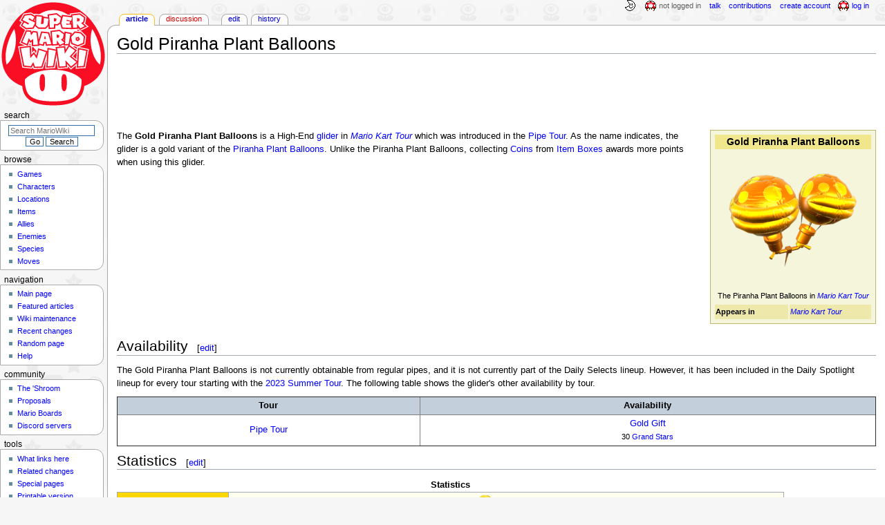

--- FILE ---
content_type: text/html; charset=UTF-8
request_url: https://www.mariowiki.com/Gold_Piranha_Plant_Balloons
body_size: 22126
content:
<!DOCTYPE html>
<html class="client-nojs" lang="en" dir="ltr">
<head>
<meta charset="UTF-8"/>
<title>Gold Piranha Plant Balloons - Super Mario Wiki, the Mario encyclopedia</title>
<script>document.documentElement.className="client-js";RLCONF={"wgBreakFrames":false,"wgSeparatorTransformTable":["",""],"wgDigitTransformTable":["",""],"wgDefaultDateFormat":"mdy","wgMonthNames":["","January","February","March","April","May","June","July","August","September","October","November","December"],"wgRequestId":"6938cb9982e6eb7268fde13a","wgCSPNonce":false,"wgCanonicalNamespace":"","wgCanonicalSpecialPageName":false,"wgNamespaceNumber":0,"wgPageName":"Gold_Piranha_Plant_Balloons","wgTitle":"Gold Piranha Plant Balloons","wgCurRevisionId":4965197,"wgRevisionId":4965197,"wgArticleId":409492,"wgIsArticle":true,"wgIsRedirect":false,"wgAction":"view","wgUserName":null,"wgUserGroups":["*"],"wgCategories":["Articles with unsourced foreign names","Balloons","Gold variants","Mario Kart Tour gliders"],"wgPageContentLanguage":"en","wgPageContentModel":"wikitext","wgRelevantPageName":"Gold_Piranha_Plant_Balloons","wgRelevantArticleId":409492,"wgIsProbablyEditable":true,"wgRelevantPageIsProbablyEditable":true,"wgRestrictionEdit":[],"wgRestrictionMove":[],"wgMFDisplayWikibaseDescriptions":{"search":false,"nearby":false,"watchlist":false,"tagline":false},"wgMediaViewerOnClick":true,"wgMediaViewerEnabledByDefault":false,"wgPopupsFlags":4};
RLSTATE={"ext.gadget.InterwikiLinkIcons":"ready","ext.gadget.ResponsiveDesktop":"ready","ext.gadget.StaffHighlights":"ready","ext.gadget.ResponsiveStyle":"ready","ext.gadget.MainPageStyle":"ready","ext.gadget.NavboxStyle":"ready","ext.gadget.GlobalStyle":"ready","ext.gadget.TableStyle":"ready","ext.gadget.ProjectPageStyle":"ready","ext.gadget.ShroomStyle":"ready","site.styles":"ready","user.styles":"ready","user":"ready","user.options":"loading","skins.monobook.styles":"ready","jquery.makeCollapsible.styles":"ready"};RLPAGEMODULES=["site","mediawiki.page.ready","jquery.makeCollapsible","skins.monobook.scripts","mmv.head","mmv.bootstrap.autostart","ext.gadget.GlobalScript","ext.gadget.Countdown","ext.gadget.VideoResizer","ext.gadget.ExplainTooltips","ext.gadget.RecentChangesRefresh","ext.gadget.DarkToggle","ext.gadget.Tabber","ext.gadget.ShroomScript","ext.gadget.YouTubePopups","ext.gadget.Awards","ext.popups"];</script>
<script>(RLQ=window.RLQ||[]).push(function(){mw.loader.implement("user.options@12s5i",function($,jQuery,require,module){mw.user.tokens.set({"patrolToken":"+\\","watchToken":"+\\","csrfToken":"+\\"});});});</script>
<link rel="stylesheet" href="/load.php?lang=en&amp;modules=jquery.makeCollapsible.styles%7Cskins.monobook.styles&amp;only=styles&amp;skin=monobook"/>
<script async="" src="/load.php?lang=en&amp;modules=startup&amp;only=scripts&amp;raw=1&amp;skin=monobook"></script>
<meta name="ResourceLoaderDynamicStyles" content=""/>
<link rel="stylesheet" href="/load.php?lang=en&amp;modules=ext.gadget.GlobalStyle%2CInterwikiLinkIcons%2CMainPageStyle%2CNavboxStyle%2CProjectPageStyle%2CResponsiveDesktop%2CResponsiveStyle%2CShroomStyle%2CStaffHighlights%2CTableStyle&amp;only=styles&amp;skin=monobook"/>
<link rel="stylesheet" href="/load.php?lang=en&amp;modules=site.styles&amp;only=styles&amp;skin=monobook"/>
<meta name="generator" content="MediaWiki 1.39.17"/>
<meta name="format-detection" content="telephone=no"/>
<meta name="theme-color" content="#D10200"/>
<meta property="og:image" content="https://mario.wiki.gallery/images/4/44/MKT_Icon_GoldPiranhaPlantBalloons.png"/>
<meta name="description" content="The Gold Piranha Plant Balloons is a High-End glider in Mario Kart Tour which was introduced in the Pipe Tour. As the name indicates, the glider is a gold variant of the Piranha Plant Balloons. Unlike the Piranha Plant Balloons, collecting Coins..."/>
<meta name="twitter:site" content="@SMWikiOfficial"/>
<meta name="twitter:card" content="summary_large_image"/>
<meta name="viewport" content="width=1000"/>
<link rel="alternate" type="application/x-wiki" title="Edit" href="/Gold_Piranha_Plant_Balloons?action=edit"/>
<link rel="apple-touch-icon" href="https://mario.wiki.gallery/images/apple-touch-icon.png"/>
<link rel="icon" href="https://mario.wiki.gallery/favicon.ico"/>
<link rel="search" type="application/opensearchdescription+xml" href="/opensearch_desc.php" title="Super Mario Wiki"/>
<link rel="EditURI" type="application/rsd+xml" href="https://www.mariowiki.com/api.php?action=rsd"/>
<link rel="license" href="https://creativecommons.org/licenses/by-sa/3.0/"/>
<link rel="alternate" type="application/atom+xml" title="Super Mario Wiki Atom feed" href="/index.php?title=Special:RecentChanges&amp;feed=atom"/>
<link rel="canonical" href="https://www.mariowiki.com/Gold_Piranha_Plant_Balloons"/>
<link rel="stylesheet" href="https://wiki.gallery/1_39/css/global.css">
<link rel="stylesheet" href="https://wiki.gallery/1_39/css/desktop.css">
<link rel="stylesheet" href="https://wiki.gallery/1_39/css/responsive.css">
<style type="text/css">
@import url(https://wiki.gallery/1_39/css/dark/all.css) (prefers-color-scheme: dark);
@import url(https://wiki.gallery/1_39/css/dark/niwa.css) (prefers-color-scheme: dark);
@import url(/MediaWiki:Dark.css?action=raw&ctype=text/css) (prefers-color-scheme: dark);
@import url(https://wiki.gallery/1_39/css/dark/monobook.css) (prefers-color-scheme: dark);
@import url(/MediaWiki:DarkMonobook.css?action=raw&ctype=text/css) (prefers-color-scheme: dark);
@import url(/MediaWiki:DarkShroom.css?action=raw&ctype=text/css) (prefers-color-scheme: dark);
</style>
<link rel="preconnect" href="https://a.pub.network/" crossorigin />
<link rel="preconnect" href="https://b.pub.network/" crossorigin />
<link rel="preconnect" href="https://c.pub.network/" crossorigin />
<link rel="preconnect" href="https://d.pub.network/" crossorigin />
<link rel="preconnect" href="https://c.amazon-adsystem.com" crossorigin />
<link rel="preconnect" href="https://s.amazon-adsystem.com" crossorigin />
<link rel="preconnect" href="https://btloader.com/" crossorigin />
<link rel="preconnect" href="https://api.btloader.com/" crossorigin />
<link rel="preconnect" href="https://confiant-integrations.global.ssl.fastly.net" crossorigin />
<!-- Global site tag (gtag.js) - Google Analytics -->
<script async src="https://www.googletagmanager.com/gtag/js?id=G-9WQFK2W4X3"></script>
<script>
  window.dataLayer = window.dataLayer || [];
  function gtag(){dataLayer.push(arguments);}
  gtag('js', new Date());

  gtag('config', 'G-9WQFK2W4X3');
</script>
<!-- InMobi Choice. Consent Manager Tag v3.0 (for TCF 2.2) -->
<script type="text/javascript" async=true>
(function() {
  var host = 'www.mariowiki.com';
  var element = document.createElement('script');
  var firstScript = document.getElementsByTagName('script')[0];
  var url = 'https://cmp.inmobi.com'
    .concat('/choice/', 'v0NnnH1M4W081', '/', host, '/choice.js?tag_version=V3');
  var uspTries = 0;
  var uspTriesLimit = 3;
  element.async = true;
  element.type = 'text/javascript';
  element.src = url;

  firstScript.parentNode.insertBefore(element, firstScript);

  function makeStub() {
    var TCF_LOCATOR_NAME = '__tcfapiLocator';
    var queue = [];
    var win = window;
    var cmpFrame;

    function addFrame() {
      var doc = win.document;
      var otherCMP = !!(win.frames[TCF_LOCATOR_NAME]);

      if (!otherCMP) {
        if (doc.body) {
          var iframe = doc.createElement('iframe');

          iframe.style.cssText = 'display:none';
          iframe.name = TCF_LOCATOR_NAME;
          doc.body.appendChild(iframe);
        } else {
          setTimeout(addFrame, 5);
        }
      }
      return !otherCMP;
    }

    function tcfAPIHandler() {
      var gdprApplies;
      var args = arguments;

      if (!args.length) {
        return queue;
      } else if (args[0] === 'setGdprApplies') {
        if (
          args.length > 3 &&
          args[2] === 2 &&
          typeof args[3] === 'boolean'
        ) {
          gdprApplies = args[3];
          if (typeof args[2] === 'function') {
            args[2]('set', true);
          }
        }
      } else if (args[0] === 'ping') {
        var retr = {
          gdprApplies: gdprApplies,
          cmpLoaded: false,
          cmpStatus: 'stub'
        };

        if (typeof args[2] === 'function') {
          args[2](retr);
        }
      } else {
        if(args[0] === 'init' && typeof args[3] === 'object') {
          args[3] = Object.assign(args[3], { tag_version: 'V3' });
        }
        queue.push(args);
      }
    }

    function postMessageEventHandler(event) {
      var msgIsString = typeof event.data === 'string';
      var json = {};

      try {
        if (msgIsString) {
          json = JSON.parse(event.data);
        } else {
          json = event.data;
        }
      } catch (ignore) {}

      var payload = json.__tcfapiCall;

      if (payload) {
        window.__tcfapi(
          payload.command,
          payload.version,
          function(retValue, success) {
            var returnMsg = {
              __tcfapiReturn: {
                returnValue: retValue,
                success: success,
                callId: payload.callId
              }
            };
            if (msgIsString) {
              returnMsg = JSON.stringify(returnMsg);
            }
            if (event && event.source && event.source.postMessage) {
              event.source.postMessage(returnMsg, '*');
            }
          },
          payload.parameter
        );
      }
    }

    while (win) {
      try {
        if (win.frames[TCF_LOCATOR_NAME]) {
          cmpFrame = win;
          break;
        }
      } catch (ignore) {}

      if (win === window.top) {
        break;
      }
      win = win.parent;
    }
    if (!cmpFrame) {
      addFrame();
      win.__tcfapi = tcfAPIHandler;
      win.addEventListener('message', postMessageEventHandler, false);
    }
  };

  makeStub();

  var uspStubFunction = function() {
    var arg = arguments;
    if (typeof window.__uspapi !== uspStubFunction) {
      setTimeout(function() {
        if (typeof window.__uspapi !== 'undefined') {
          window.__uspapi.apply(window.__uspapi, arg);
        }
      }, 500);
    }
  };

  var checkIfUspIsReady = function() {
    uspTries++;
    if (window.__uspapi === uspStubFunction && uspTries < uspTriesLimit) {
      console.warn('USP is not accessible');
    } else {
      clearInterval(uspInterval);
    }
  };

  if (typeof window.__uspapi === 'undefined') {
    window.__uspapi = uspStubFunction;
    var uspInterval = setInterval(checkIfUspIsReady, 6000);
  }
})();
</script>
<!-- End InMobi Choice. Consent Manager Tag v3.0 (for TCF 2.2) -->
<script data-cfasync="false" type="text/javascript">
  var freestar = freestar || {};
  freestar.queue = freestar.queue || [];
  freestar.config = freestar.config || {};
  freestar.config.disabledProducts = {
    googleInterstitial: true,
    videoAdhesion: true,
    video: true,
  };
  freestar.config.enabled_slots = [];
  freestar.initCallback = function () { (freestar.config.enabled_slots.length === 0) ? freestar.initCallbackCalled = false : freestar.newAdSlots(freestar.config.enabled_slots) }
</script>
<script src="https://a.pub.network/mariowiki-com/pubfig.min.js" data-cfasync="false" async></script>
<link rel="stylesheet" href="https://wiki.gallery/1_39/css/freestar/ads.css">
<link rel="stylesheet" href="https://wiki.gallery/1_39/css/freestar/dark.css">
<link rel="stylesheet" href="https://wiki.gallery/1_39/css/freestar/sticky.css">
<meta property="og:title" content="Gold Piranha Plant Balloons"/>
<meta property="og:site_name" content="Super Mario Wiki"/>
<meta property="og:url" content="https://www.mariowiki.com/Gold_Piranha_Plant_Balloons"/>
<meta property="og:description" content="The Gold Piranha Plant Balloons is a High-End glider in Mario Kart Tour which was introduced in the Pipe Tour. As the name indicates, the glider is a gold variant of the Piranha Plant Balloons. Unlike the Piranha Plant Balloons, collecting Coins..."/>
<meta property="article:modified_time" content="2025-06-29T22:48:10Z"/>
<meta property="article:published_time" content="2025-06-29T22:48:10Z"/>
<script type="application/ld+json">{"@context":"http:\/\/schema.org","@type":"Article","name":"Gold Piranha Plant Balloons - Super Mario Wiki, the Mario encyclopedia","headline":"Gold Piranha Plant Balloons - Super Mario Wiki, the Mario encyclopedia","mainEntityOfPage":"Gold Piranha Plant Balloons","identifier":"https:\/\/www.mariowiki.com\/Gold_Piranha_Plant_Balloons","url":"https:\/\/www.mariowiki.com\/Gold_Piranha_Plant_Balloons","description":"The Gold Piranha Plant Balloons is a High-End glider in Mario Kart Tour which was introduced in the Pipe Tour. As the name indicates, the glider is a gold variant of the Piranha Plant Balloons. Unlike the Piranha Plant Balloons, collecting Coins...","dateModified":"2025-06-29T22:48:10Z","datePublished":"2025-06-29T22:48:10Z","image":{"@type":"ImageObject"},"author":{"@type":"Organization","name":"Super Mario Wiki","url":"https:\/\/www.mariowiki.com","logo":{"@type":"ImageObject","caption":"Super Mario Wiki"}},"publisher":{"@type":"Organization","name":"Super Mario Wiki","url":"https:\/\/www.mariowiki.com","logo":{"@type":"ImageObject","caption":"Super Mario Wiki"}},"potentialAction":{"@type":"SearchAction","target":"https:\/\/www.mariowiki.com\/index.php?title=Special:Search&search={search_term}","query-input":"required name=search_term"}}</script>
</head>
<body class="mw-1_39 porple mariowiki desktop rootpage ns-content anon newbie niwa light mediawiki ltr sitedir-ltr mw-hide-empty-elt ns-0 ns-subject mw-editable page-Gold_Piranha_Plant_Balloons rootpage-Gold_Piranha_Plant_Balloons skin-monobook action-view"><div id="globalWrapper">
	<div id="column-content">
		<div id="content" class="mw-body" role="main">
			<a id="top"></a>
			<div id="siteNotice"></div>
			<div class="mw-indicators">
			</div>
			<h1 id="firstHeading" class="firstHeading mw-first-heading"><span class="mw-page-title-main">Gold Piranha Plant Balloons</span></h1>
			<div id="bodyContent" class="monobook-body">
				<div id="siteSub">From the Super Mario Wiki, the Mario encyclopedia</div>
				<div id="contentSub" ></div>
				
				<div id="jump-to-nav"></div><a href="#column-one" class="mw-jump-link">Jump to navigation</a><a href="#searchInput" class="mw-jump-link">Jump to search</a>
				<!-- start content -->
				<div id="mw-content-text" class="mw-body-content mw-content-ltr" lang="en" dir="ltr"><div id="adBanner" class="adWrapper" style="margin:-7px 0 12.5px"><!-- Tag ID: mariowiki_leaderboard_atf -->
<div align="center" data-freestar-ad="__320x100 __970x90" id="mariowiki_leaderboard_atf">
  <script data-cfasync="false" type="text/javascript">
    freestar.config.enabled_slots.push({ placementName: "mariowiki_leaderboard_atf", slotId: "mariowiki_leaderboard_atf" });
  </script>
</div></div><div class="mw-parser-output"><style data-mw-deduplicate="TemplateStyles:r3639470">.mw-parser-output .infobox/**/#kart{background:#F5F5DC;border-color:darkkhaki}.mw-parser-output .infobox/**/#kart>tbody>tr:first-child{background:#F0E68C}.mw-parser-output .infobox/**/#kart>tbody>tr:nth-child(2n/**/+3){background:#EEE8AA}</style>
<table id="kart" class="infobox" style="width:240px">
<tbody><tr>
<th colspan="2" style="font-size:125%">Gold Piranha Plant Balloons
</th></tr>
<tr>
<td colspan="2" style="text-align:center"><a href="/File:MKT_Icon_GoldPiranhaPlantBalloons.png" class="image"><img alt="Gold Piranha Plant Balloons from Mario Kart Tour" src="https://mario.wiki.gallery/images/thumb/4/44/MKT_Icon_GoldPiranhaPlantBalloons.png/200px-MKT_Icon_GoldPiranhaPlantBalloons.png" decoding="async" loading="eager" width="200" height="200" class="sprite" srcset="https://mario.wiki.gallery/images/thumb/4/44/MKT_Icon_GoldPiranhaPlantBalloons.png/300px-MKT_Icon_GoldPiranhaPlantBalloons.png 1.5x, https://mario.wiki.gallery/images/thumb/4/44/MKT_Icon_GoldPiranhaPlantBalloons.png/400px-MKT_Icon_GoldPiranhaPlantBalloons.png 2x" data-file-width="512" data-file-height="512" /></a><br />The Piranha Plant Balloons in <i><a href="/Mario_Kart_Tour" title="Mario Kart Tour">Mario Kart Tour</a></i>
</td></tr>








<tr>
<td><b>Appears in</b>
</td>
<td><i><a href="/Mario_Kart_Tour" title="Mario Kart Tour">Mario Kart Tour</a></i>
</td></tr>



</tbody></table>
<p>The <b>Gold Piranha Plant Balloons</b> is a High-End <a href="/Glider" title="Glider">glider</a> in <i><a href="/Mario_Kart_Tour" title="Mario Kart Tour">Mario Kart Tour</a></i> which was introduced in the <a href="/Pipe_Tour" title="Pipe Tour">Pipe Tour</a>. As the name indicates, the glider is a gold variant of the <a href="/Piranha_Plant_Balloons" title="Piranha Plant Balloons">Piranha Plant Balloons</a>. Unlike the Piranha Plant Balloons, collecting <a href="/Coin" title="Coin">Coins</a> from <a href="/Item_Box" title="Item Box">Item Boxes</a> awards more points when using this glider.
</p>
<div style="clear:both;"></div>
<h2><span class="mw-headline" id="Availability">Availability</span><span class="mw-editsection"><span class="mw-editsection-bracket">[</span><a href="/Gold_Piranha_Plant_Balloons?action=edit&amp;section=1" title="Edit section: Availability">edit</a><span class="mw-editsection-bracket">]</span></span></h2>
<p>The Gold Piranha Plant Balloons is not currently obtainable from regular pipes, and it is not currently part of the Daily Selects lineup. However, it has been included in the Daily Spotlight lineup for every tour starting with the <a href="/Summer_Tour_(2023)" title="Summer Tour (2023)">2023 Summer Tour</a>. The following table shows the glider's other availability by tour.
</p>
<table cellspacing="0" border="1" cellpadding="3" style="border-collapse:collapse;text-align:center" width="100%">
<tbody><tr>
<th style="background:#c3cfdb" width="40%">Tour
</th>
<th style="background:#c3cfdb">Availability
</th></tr>
<tr>
<td><a href="/Pipe_Tour" title="Pipe Tour">Pipe Tour</a>
</td>
<td><a href="/Pipe_Tour#Rewards" title="Pipe Tour">Gold Gift</a><br /><small>30 <a href="/Grand_Star" title="Grand Star">Grand Stars</a>
</small></td></tr></tbody></table>
<h2><span class="mw-headline" id="Statistics">Statistics</span><span class="mw-editsection"><span class="mw-editsection-bracket">[</span><a href="/Gold_Piranha_Plant_Balloons?action=edit&amp;section=2" title="Edit section: Statistics">edit</a><span class="mw-editsection-bracket">]</span></span></h2>
<table class="wikitable spinoff mk" style="text-align:center">
<caption>Statistics
</caption>
<tbody><tr>
<th width="150px">Special skill
</th>
<td><a href="/File:MKT_Icon_Coin.png" class="image"><img alt="Coin from Mario Kart Tour." src="https://mario.wiki.gallery/images/thumb/0/0f/MKT_Icon_Coin.png/32px-MKT_Icon_Coin.png" decoding="async" loading="eager" width="32" height="32" class="sprite" srcset="https://mario.wiki.gallery/images/thumb/0/0f/MKT_Icon_Coin.png/48px-MKT_Icon_Coin.png 1.5x, https://mario.wiki.gallery/images/thumb/0/0f/MKT_Icon_Coin.png/64px-MKT_Icon_Coin.png 2x" data-file-width="128" data-file-height="128" /></a> <a href="/Special_skill_(Mario_Kart_Tour)#Coin_Plus" title="Special skill (Mario Kart Tour)">Coin Plus</a>
</td></tr>
<tr>
<th width="150px">Favorite courses<br />(Combo bonus ×3 and big combo-time boost)
</th>
<td>
<table align="left">
<tbody><tr>
<td valign="top"><a href="/File:MKT_Icon_GBA_Sunset_Wilds_RT.png" class="image"><img alt="GBA Sunset Wilds R/T from Mario Kart Tour" src="https://mario.wiki.gallery/images/thumb/f/fc/MKT_Icon_GBA_Sunset_Wilds_RT.png/150px-MKT_Icon_GBA_Sunset_Wilds_RT.png" decoding="async" loading="eager" width="150" height="50" class="sprite" srcset="https://mario.wiki.gallery/images/thumb/f/fc/MKT_Icon_GBA_Sunset_Wilds_RT.png/225px-MKT_Icon_GBA_Sunset_Wilds_RT.png 1.5x, https://mario.wiki.gallery/images/f/fc/MKT_Icon_GBA_Sunset_Wilds_RT.png 2x" data-file-width="256" data-file-height="85" /></a><br /><a href="/Sunset_Wilds" title="Sunset Wilds">GBA Sunset Wilds R/T</a>
</td>
<td valign="top"><a href="/File:MKT_Icon_3DS_Piranha_Plant_Slide_RT.png" class="image"><img alt="3DS Piranha Plant Slide R/T from Mario Kart Tour" src="https://mario.wiki.gallery/images/thumb/9/98/MKT_Icon_3DS_Piranha_Plant_Slide_RT.png/150px-MKT_Icon_3DS_Piranha_Plant_Slide_RT.png" decoding="async" loading="eager" width="150" height="50" class="sprite" srcset="https://mario.wiki.gallery/images/thumb/9/98/MKT_Icon_3DS_Piranha_Plant_Slide_RT.png/225px-MKT_Icon_3DS_Piranha_Plant_Slide_RT.png 1.5x, https://mario.wiki.gallery/images/9/98/MKT_Icon_3DS_Piranha_Plant_Slide_RT.png 2x" data-file-width="256" data-file-height="85" /></a><br /><a href="/Piranha_Plant_Slide" title="Piranha Plant Slide">3DS Piranha Plant Slide R/T</a>
</td>
<td valign="top"><a href="/File:MKT_Icon_Wii_Dry_Dry_Ruins_T.png" class="image"><img alt="Wii Dry Dry Ruins T from Mario Kart Tour" src="https://mario.wiki.gallery/images/thumb/0/00/MKT_Icon_Wii_Dry_Dry_Ruins_T.png/150px-MKT_Icon_Wii_Dry_Dry_Ruins_T.png" decoding="async" loading="eager" width="150" height="50" class="sprite" srcset="https://mario.wiki.gallery/images/thumb/0/00/MKT_Icon_Wii_Dry_Dry_Ruins_T.png/225px-MKT_Icon_Wii_Dry_Dry_Ruins_T.png 1.5x, https://mario.wiki.gallery/images/0/00/MKT_Icon_Wii_Dry_Dry_Ruins_T.png 2x" data-file-width="256" data-file-height="85" /></a><br /><a href="/Dry_Dry_Ruins_(race_course)" title="Dry Dry Ruins (race course)">Wii Dry Dry Ruins T</a>
</td>
<td valign="top"><a href="/File:MKT_Icon_GBA_Yoshi_Desert_T.png" class="image"><img alt="GBA Yoshi Desert T from Mario Kart Tour" src="https://mario.wiki.gallery/images/thumb/7/7f/MKT_Icon_GBA_Yoshi_Desert_T.png/150px-MKT_Icon_GBA_Yoshi_Desert_T.png" decoding="async" loading="lazy" width="150" height="50" class="sprite" srcset="https://mario.wiki.gallery/images/thumb/7/7f/MKT_Icon_GBA_Yoshi_Desert_T.png/225px-MKT_Icon_GBA_Yoshi_Desert_T.png 1.5x, https://mario.wiki.gallery/images/7/7f/MKT_Icon_GBA_Yoshi_Desert_T.png 2x" data-file-width="256" data-file-height="85" /></a><br /><a href="/Yoshi_Desert" title="Yoshi Desert">GBA Yoshi Desert T</a>
</td>
<td valign="top"><a href="/File:MKT_Icon_Piranha_Plant_Pipeline_RT.png" class="image"><img alt="Piranha Plant Pipeline R/T from Mario Kart Tour" src="https://mario.wiki.gallery/images/thumb/e/ea/MKT_Icon_Piranha_Plant_Pipeline_RT.png/150px-MKT_Icon_Piranha_Plant_Pipeline_RT.png" decoding="async" loading="lazy" width="150" height="50" class="sprite" srcset="https://mario.wiki.gallery/images/thumb/e/ea/MKT_Icon_Piranha_Plant_Pipeline_RT.png/225px-MKT_Icon_Piranha_Plant_Pipeline_RT.png 1.5x, https://mario.wiki.gallery/images/e/ea/MKT_Icon_Piranha_Plant_Pipeline_RT.png 2x" data-file-width="256" data-file-height="85" /></a><br /><a href="/Piranha_Plant_Pipeline" title="Piranha Plant Pipeline">Piranha Plant Pipeline R/T</a>
</td></tr>
<tr>
<td valign="top"><a href="/File:MKT_Icon_Sydney_Sprint_R.png" class="image"><img alt="Sydney Sprint R from Mario Kart Tour" src="https://mario.wiki.gallery/images/thumb/5/59/MKT_Icon_Sydney_Sprint_R.png/150px-MKT_Icon_Sydney_Sprint_R.png" decoding="async" loading="lazy" width="150" height="50" class="sprite" srcset="https://mario.wiki.gallery/images/thumb/5/59/MKT_Icon_Sydney_Sprint_R.png/225px-MKT_Icon_Sydney_Sprint_R.png 1.5x, https://mario.wiki.gallery/images/5/59/MKT_Icon_Sydney_Sprint_R.png 2x" data-file-width="256" data-file-height="85" /></a><br /><a href="/Sydney_Sprint" title="Sydney Sprint">Sydney Sprint R</a>
</td>
<td valign="top"><a href="/File:MKT_Icon_Sydney_Sprint_2RT.png" class="image"><img alt="Sydney Sprint 2R/T from Mario Kart Tour" src="https://mario.wiki.gallery/images/thumb/f/f0/MKT_Icon_Sydney_Sprint_2RT.png/150px-MKT_Icon_Sydney_Sprint_2RT.png" decoding="async" loading="lazy" width="150" height="50" class="sprite" srcset="https://mario.wiki.gallery/images/thumb/f/f0/MKT_Icon_Sydney_Sprint_2RT.png/225px-MKT_Icon_Sydney_Sprint_2RT.png 1.5x, https://mario.wiki.gallery/images/f/f0/MKT_Icon_Sydney_Sprint_2RT.png 2x" data-file-width="256" data-file-height="85" /></a><br /><a href="/Sydney_Sprint" title="Sydney Sprint">Sydney Sprint 2R/T</a>
</td>
<td valign="top"><a href="/File:MKT_Icon_Wii_Daisy_Circuit_R.png" class="image"><img alt="Wii Daisy Circuit R from Mario Kart Tour" src="https://mario.wiki.gallery/images/thumb/0/00/MKT_Icon_Wii_Daisy_Circuit_R.png/150px-MKT_Icon_Wii_Daisy_Circuit_R.png" decoding="async" loading="lazy" width="150" height="50" class="sprite" srcset="https://mario.wiki.gallery/images/thumb/0/00/MKT_Icon_Wii_Daisy_Circuit_R.png/225px-MKT_Icon_Wii_Daisy_Circuit_R.png 1.5x, https://mario.wiki.gallery/images/0/00/MKT_Icon_Wii_Daisy_Circuit_R.png 2x" data-file-width="256" data-file-height="85" /></a><br /><a href="/Daisy_Circuit" title="Daisy Circuit">Wii Daisy Circuit R</a>
</td>
<td valign="top"><a href="/File:MKT_Icon_GBA_Lakeside_Park_R.png" class="image"><img alt="GBA Lakeside Park R from Mario Kart Tour" src="https://mario.wiki.gallery/images/thumb/7/7c/MKT_Icon_GBA_Lakeside_Park_R.png/150px-MKT_Icon_GBA_Lakeside_Park_R.png" decoding="async" loading="lazy" width="150" height="50" class="sprite" srcset="https://mario.wiki.gallery/images/thumb/7/7c/MKT_Icon_GBA_Lakeside_Park_R.png/225px-MKT_Icon_GBA_Lakeside_Park_R.png 1.5x, https://mario.wiki.gallery/images/7/7c/MKT_Icon_GBA_Lakeside_Park_R.png 2x" data-file-width="256" data-file-height="85" /></a><br /><a href="/Lakeside_Park" title="Lakeside Park">GBA Lakeside Park R</a>
</td>
<td valign="top"><a href="/File:MKT_Icon_Paris_Promenade_2.png" class="image"><img alt="Paris Promenade 2 from Mario Kart Tour" src="https://mario.wiki.gallery/images/thumb/8/83/MKT_Icon_Paris_Promenade_2.png/150px-MKT_Icon_Paris_Promenade_2.png" decoding="async" loading="lazy" width="150" height="50" class="sprite" srcset="https://mario.wiki.gallery/images/thumb/8/83/MKT_Icon_Paris_Promenade_2.png/225px-MKT_Icon_Paris_Promenade_2.png 1.5x, https://mario.wiki.gallery/images/8/83/MKT_Icon_Paris_Promenade_2.png 2x" data-file-width="256" data-file-height="85" /></a><br /><a href="/Paris_Promenade" title="Paris Promenade">Paris Promenade 2</a>
</td></tr>
<tr>
<td valign="top"><a href="/File:MKT_Icon_Bangkok_Rush_2.png" class="image"><img alt="Bangkok Rush 2 from Mario Kart Tour" src="https://mario.wiki.gallery/images/thumb/f/f1/MKT_Icon_Bangkok_Rush_2.png/150px-MKT_Icon_Bangkok_Rush_2.png" decoding="async" loading="lazy" width="150" height="50" class="sprite" srcset="https://mario.wiki.gallery/images/thumb/f/f1/MKT_Icon_Bangkok_Rush_2.png/225px-MKT_Icon_Bangkok_Rush_2.png 1.5x, https://mario.wiki.gallery/images/f/f1/MKT_Icon_Bangkok_Rush_2.png 2x" data-file-width="256" data-file-height="85" /></a><br /><a href="/Bangkok_Rush" title="Bangkok Rush">Bangkok Rush 2</a>
</td>
<td valign="top"><a href="/File:MKT_Icon_Athens_Dash_2R.png" class="image"><img alt="Athens Dash 2R from Mario Kart Tour" src="https://mario.wiki.gallery/images/thumb/e/e8/MKT_Icon_Athens_Dash_2R.png/150px-MKT_Icon_Athens_Dash_2R.png" decoding="async" loading="lazy" width="150" height="50" class="sprite" srcset="https://mario.wiki.gallery/images/thumb/e/e8/MKT_Icon_Athens_Dash_2R.png/225px-MKT_Icon_Athens_Dash_2R.png 1.5x, https://mario.wiki.gallery/images/e/e8/MKT_Icon_Athens_Dash_2R.png 2x" data-file-width="256" data-file-height="85" /></a><br /><a href="/Athens_Dash" title="Athens Dash">Athens Dash 2R</a>
</td>
<td valign="top"><a href="/File:MKT_Icon_GBA_Bowser%27s_Castle_4R.png" class="image"><img alt="GBA Bowser&#39;s Castle 4 from Mario Kart Tour" src="https://mario.wiki.gallery/images/thumb/0/0f/MKT_Icon_GBA_Bowser%27s_Castle_4R.png/150px-MKT_Icon_GBA_Bowser%27s_Castle_4R.png" decoding="async" loading="lazy" width="150" height="50" class="sprite" srcset="https://mario.wiki.gallery/images/thumb/0/0f/MKT_Icon_GBA_Bowser%27s_Castle_4R.png/225px-MKT_Icon_GBA_Bowser%27s_Castle_4R.png 1.5x, https://mario.wiki.gallery/images/0/0f/MKT_Icon_GBA_Bowser%27s_Castle_4R.png 2x" data-file-width="256" data-file-height="85" /></a><br /><a href="/Bowser%27s_Castle_4" title="Bowser&#39;s Castle 4">GBA Bowser's Castle 4R</a>
</td>
<td valign="top"><a href="/File:MKT_Icon_Berlin_Byways_2.png" class="image"><img alt="Berlin Byways 2 from Mario Kart Tour" src="https://mario.wiki.gallery/images/thumb/0/07/MKT_Icon_Berlin_Byways_2.png/150px-MKT_Icon_Berlin_Byways_2.png" decoding="async" loading="lazy" width="150" height="50" class="sprite" srcset="https://mario.wiki.gallery/images/thumb/0/07/MKT_Icon_Berlin_Byways_2.png/225px-MKT_Icon_Berlin_Byways_2.png 1.5x, https://mario.wiki.gallery/images/0/07/MKT_Icon_Berlin_Byways_2.png 2x" data-file-width="256" data-file-height="85" /></a><br /><a href="/Berlin_Byways" title="Berlin Byways">Berlin Byways 2</a>
</td>
<td valign="top"><a href="/File:MKT_Icon_Paris_Promenade_3R.png" class="image"><img alt="Paris Promenade 3R from Mario Kart Tour" src="https://mario.wiki.gallery/images/thumb/3/30/MKT_Icon_Paris_Promenade_3R.png/150px-MKT_Icon_Paris_Promenade_3R.png" decoding="async" loading="lazy" width="150" height="50" class="sprite" srcset="https://mario.wiki.gallery/images/thumb/3/30/MKT_Icon_Paris_Promenade_3R.png/225px-MKT_Icon_Paris_Promenade_3R.png 1.5x, https://mario.wiki.gallery/images/3/30/MKT_Icon_Paris_Promenade_3R.png 2x" data-file-width="256" data-file-height="85" /></a><br /><a href="/Paris_Promenade" title="Paris Promenade">Paris Promenade 3R</a>
</td></tr>
<tr>
<td valign="top"><a href="/File:MKT_Icon_Piranha_Plant_Cove_3R.png" class="image"><img alt="Piranha Plant Cove 3R from Mario Kart Tour" src="https://mario.wiki.gallery/images/thumb/c/cd/MKT_Icon_Piranha_Plant_Cove_3R.png/150px-MKT_Icon_Piranha_Plant_Cove_3R.png" decoding="async" loading="lazy" width="150" height="50" class="sprite" srcset="https://mario.wiki.gallery/images/thumb/c/cd/MKT_Icon_Piranha_Plant_Cove_3R.png/225px-MKT_Icon_Piranha_Plant_Cove_3R.png 1.5x, https://mario.wiki.gallery/images/c/cd/MKT_Icon_Piranha_Plant_Cove_3R.png 2x" data-file-width="256" data-file-height="85" /></a><br /><a href="/Piranha_Plant_Cove" title="Piranha Plant Cove">Piranha Plant Cove 3R</a>
</td>
<td valign="top"><a href="/File:MKT_Icon_Madrid_Drive_R.png" class="image"><img alt="Madrid Drive R from Mario Kart Tour" src="https://mario.wiki.gallery/images/thumb/0/07/MKT_Icon_Madrid_Drive_R.png/150px-MKT_Icon_Madrid_Drive_R.png" decoding="async" loading="lazy" width="150" height="50" class="sprite" srcset="https://mario.wiki.gallery/images/thumb/0/07/MKT_Icon_Madrid_Drive_R.png/225px-MKT_Icon_Madrid_Drive_R.png 1.5x, https://mario.wiki.gallery/images/0/07/MKT_Icon_Madrid_Drive_R.png 2x" data-file-width="256" data-file-height="85" /></a><br /><a href="/Madrid_Drive" title="Madrid Drive">Madrid Drive R</a>
</td></tr>























</tbody></table>
</td></tr>
<tr>
<th width="150px">Favored courses<br />(Combo bonus ×2 and combo-time boost)
</th>
<td>
<table align="left">
<tbody><tr>
<td valign="top"><a href="/File:MKT_Icon_GCN_Dino_Dino_Jungle_T.png" class="image"><img alt="GCN Dino Dino Jungle T from Mario Kart Tour" src="https://mario.wiki.gallery/images/thumb/1/13/MKT_Icon_GCN_Dino_Dino_Jungle_T.png/150px-MKT_Icon_GCN_Dino_Dino_Jungle_T.png" decoding="async" loading="lazy" width="150" height="50" class="sprite" srcset="https://mario.wiki.gallery/images/thumb/1/13/MKT_Icon_GCN_Dino_Dino_Jungle_T.png/225px-MKT_Icon_GCN_Dino_Dino_Jungle_T.png 1.5x, https://mario.wiki.gallery/images/1/13/MKT_Icon_GCN_Dino_Dino_Jungle_T.png 2x" data-file-width="256" data-file-height="85" /></a><br /><a href="/Dino_Dino_Jungle" title="Dino Dino Jungle">GCN Dino Dino Jungle T</a>*
</td>
<td valign="top"><a href="/File:MKT_Icon_GBA_Sunset_Wilds_R.png" class="image"><img alt="GBA Sunset Wilds R from Mario Kart Tour" src="https://mario.wiki.gallery/images/thumb/2/25/MKT_Icon_GBA_Sunset_Wilds_R.png/150px-MKT_Icon_GBA_Sunset_Wilds_R.png" decoding="async" loading="lazy" width="150" height="50" class="sprite" srcset="https://mario.wiki.gallery/images/thumb/2/25/MKT_Icon_GBA_Sunset_Wilds_R.png/225px-MKT_Icon_GBA_Sunset_Wilds_R.png 1.5x, https://mario.wiki.gallery/images/2/25/MKT_Icon_GBA_Sunset_Wilds_R.png 2x" data-file-width="256" data-file-height="85" /></a><br /><a href="/Sunset_Wilds" title="Sunset Wilds">GBA Sunset Wilds R</a>*
</td>
<td valign="top"><a href="/File:MKT_Icon_3DS_Piranha_Plant_Slide_T.png" class="image"><img alt="3DS Piranha Plant Slide T from Mario Kart Tour" src="https://mario.wiki.gallery/images/thumb/2/24/MKT_Icon_3DS_Piranha_Plant_Slide_T.png/150px-MKT_Icon_3DS_Piranha_Plant_Slide_T.png" decoding="async" loading="lazy" width="150" height="50" class="sprite" srcset="https://mario.wiki.gallery/images/thumb/2/24/MKT_Icon_3DS_Piranha_Plant_Slide_T.png/225px-MKT_Icon_3DS_Piranha_Plant_Slide_T.png 1.5x, https://mario.wiki.gallery/images/2/24/MKT_Icon_3DS_Piranha_Plant_Slide_T.png 2x" data-file-width="256" data-file-height="85" /></a><br /><a href="/Piranha_Plant_Slide" title="Piranha Plant Slide">3DS Piranha Plant Slide T</a>
</td>
<td valign="top"><a href="/File:MKT_Icon_Wii_Dry_Dry_Ruins.png" class="image"><img alt="Wii Dry Dry Ruins from Mario Kart Tour" src="https://mario.wiki.gallery/images/thumb/e/ef/MKT_Icon_Wii_Dry_Dry_Ruins.png/150px-MKT_Icon_Wii_Dry_Dry_Ruins.png" decoding="async" loading="lazy" width="150" height="50" class="sprite" srcset="https://mario.wiki.gallery/images/thumb/e/ef/MKT_Icon_Wii_Dry_Dry_Ruins.png/225px-MKT_Icon_Wii_Dry_Dry_Ruins.png 1.5x, https://mario.wiki.gallery/images/e/ef/MKT_Icon_Wii_Dry_Dry_Ruins.png 2x" data-file-width="256" data-file-height="85" /></a><br /><a href="/Dry_Dry_Ruins_(race_course)" title="Dry Dry Ruins (race course)">Wii Dry Dry Ruins</a>**
</td>
<td valign="top"><a href="/File:MKT_Icon_GBA_Yoshi_Desert_RT.png" class="image"><img alt="GBA Yoshi Desert R/T from Mario Kart Tour" src="https://mario.wiki.gallery/images/thumb/4/42/MKT_Icon_GBA_Yoshi_Desert_RT.png/150px-MKT_Icon_GBA_Yoshi_Desert_RT.png" decoding="async" loading="lazy" width="150" height="50" class="sprite" srcset="https://mario.wiki.gallery/images/thumb/4/42/MKT_Icon_GBA_Yoshi_Desert_RT.png/225px-MKT_Icon_GBA_Yoshi_Desert_RT.png 1.5x, https://mario.wiki.gallery/images/4/42/MKT_Icon_GBA_Yoshi_Desert_RT.png 2x" data-file-width="256" data-file-height="85" /></a><br /><a href="/Yoshi_Desert" title="Yoshi Desert">GBA Yoshi Desert R/T</a>**
</td></tr>
<tr>
<td valign="top"><a href="/File:MKT_Icon_Piranha_Plant_Pipeline.png" class="image"><img alt="Piranha Plant Pipeline from Mario Kart Tour" src="https://mario.wiki.gallery/images/thumb/4/49/MKT_Icon_Piranha_Plant_Pipeline.png/150px-MKT_Icon_Piranha_Plant_Pipeline.png" decoding="async" loading="lazy" width="150" height="50" class="sprite" srcset="https://mario.wiki.gallery/images/thumb/4/49/MKT_Icon_Piranha_Plant_Pipeline.png/225px-MKT_Icon_Piranha_Plant_Pipeline.png 1.5x, https://mario.wiki.gallery/images/4/49/MKT_Icon_Piranha_Plant_Pipeline.png 2x" data-file-width="256" data-file-height="85" /></a><br /><a href="/Piranha_Plant_Pipeline" title="Piranha Plant Pipeline">Piranha Plant Pipeline</a>
</td>
<td valign="top"><a href="/File:MKT_Icon_Piranha_Plant_Pipeline_T.png" class="image"><img alt="Piranha Plant Pipeline T from Mario Kart Tour" src="https://mario.wiki.gallery/images/thumb/2/22/MKT_Icon_Piranha_Plant_Pipeline_T.png/150px-MKT_Icon_Piranha_Plant_Pipeline_T.png" decoding="async" loading="lazy" width="150" height="50" class="sprite" srcset="https://mario.wiki.gallery/images/thumb/2/22/MKT_Icon_Piranha_Plant_Pipeline_T.png/225px-MKT_Icon_Piranha_Plant_Pipeline_T.png 1.5x, https://mario.wiki.gallery/images/2/22/MKT_Icon_Piranha_Plant_Pipeline_T.png 2x" data-file-width="256" data-file-height="85" /></a><br /><a href="/Piranha_Plant_Pipeline" title="Piranha Plant Pipeline">Piranha Plant Pipeline T</a>***
</td>
<td valign="top"><a href="/File:MKT_Icon_Sydney_Sprint_RT.png" class="image"><img alt="Sydney Sprint R/T from Mario Kart Tour" src="https://mario.wiki.gallery/images/thumb/2/28/MKT_Icon_Sydney_Sprint_RT.png/150px-MKT_Icon_Sydney_Sprint_RT.png" decoding="async" loading="lazy" width="150" height="50" class="sprite" srcset="https://mario.wiki.gallery/images/thumb/2/28/MKT_Icon_Sydney_Sprint_RT.png/225px-MKT_Icon_Sydney_Sprint_RT.png 1.5x, https://mario.wiki.gallery/images/2/28/MKT_Icon_Sydney_Sprint_RT.png 2x" data-file-width="256" data-file-height="85" /></a><br /><a href="/Sydney_Sprint" title="Sydney Sprint">Sydney Sprint R/T</a>
</td>
<td valign="top"><a href="/File:MKT_Icon_GBA_Cheep-Cheep_Island_T.png" class="image"><img alt="GBA Cheep-Cheep Island T from Mario Kart Tour" src="https://mario.wiki.gallery/images/thumb/6/65/MKT_Icon_GBA_Cheep-Cheep_Island_T.png/150px-MKT_Icon_GBA_Cheep-Cheep_Island_T.png" decoding="async" loading="lazy" width="150" height="50" class="sprite" srcset="https://mario.wiki.gallery/images/thumb/6/65/MKT_Icon_GBA_Cheep-Cheep_Island_T.png/225px-MKT_Icon_GBA_Cheep-Cheep_Island_T.png 1.5x, https://mario.wiki.gallery/images/6/65/MKT_Icon_GBA_Cheep-Cheep_Island_T.png 2x" data-file-width="256" data-file-height="85" /></a><br /><a href="/Cheep-Cheep_Island" title="Cheep-Cheep Island">GBA Cheep-Cheep Island T</a>
</td>
<td valign="top"><a href="/File:MKT_Icon_Sydney_Sprint_2T.png" class="image"><img alt="Sydney Sprint 2T from Mario Kart Tour" src="https://mario.wiki.gallery/images/thumb/9/9f/MKT_Icon_Sydney_Sprint_2T.png/150px-MKT_Icon_Sydney_Sprint_2T.png" decoding="async" loading="lazy" width="150" height="50" class="sprite" srcset="https://mario.wiki.gallery/images/thumb/9/9f/MKT_Icon_Sydney_Sprint_2T.png/225px-MKT_Icon_Sydney_Sprint_2T.png 1.5x, https://mario.wiki.gallery/images/9/9f/MKT_Icon_Sydney_Sprint_2T.png 2x" data-file-width="256" data-file-height="85" /></a><br /><a href="/Sydney_Sprint" title="Sydney Sprint">Sydney Sprint 2T</a>
</td></tr>
<tr>
<td valign="top"><a href="/File:MKT_Icon_Wii_Daisy_Circuit_RT.png" class="image"><img alt="Wii Daisy Circuit R/T from Mario Kart Tour" src="https://mario.wiki.gallery/images/thumb/1/1f/MKT_Icon_Wii_Daisy_Circuit_RT.png/150px-MKT_Icon_Wii_Daisy_Circuit_RT.png" decoding="async" loading="lazy" width="150" height="50" class="sprite" srcset="https://mario.wiki.gallery/images/thumb/1/1f/MKT_Icon_Wii_Daisy_Circuit_RT.png/225px-MKT_Icon_Wii_Daisy_Circuit_RT.png 1.5x, https://mario.wiki.gallery/images/1/1f/MKT_Icon_Wii_Daisy_Circuit_RT.png 2x" data-file-width="256" data-file-height="85" /></a><br /><a href="/Daisy_Circuit" title="Daisy Circuit">Wii Daisy Circuit R/T</a>
</td>
<td valign="top"><a href="/File:MKT_Icon_GBA_Lakeside_Park.png" class="image"><img alt="GBA Lakeside Park from Mario Kart Tour" src="https://mario.wiki.gallery/images/thumb/b/b1/MKT_Icon_GBA_Lakeside_Park.png/150px-MKT_Icon_GBA_Lakeside_Park.png" decoding="async" loading="lazy" width="150" height="50" class="sprite" srcset="https://mario.wiki.gallery/images/thumb/b/b1/MKT_Icon_GBA_Lakeside_Park.png/225px-MKT_Icon_GBA_Lakeside_Park.png 1.5x, https://mario.wiki.gallery/images/b/b1/MKT_Icon_GBA_Lakeside_Park.png 2x" data-file-width="256" data-file-height="85" /></a><br /><a href="/Lakeside_Park" title="Lakeside Park">GBA Lakeside Park</a>
</td>
<td valign="top"><a href="/File:MKT_Icon_Paris_Promenade_RT.png" class="image"><img alt="Paris Promenade R/T from Mario Kart Tour" src="https://mario.wiki.gallery/images/thumb/9/93/MKT_Icon_Paris_Promenade_RT.png/150px-MKT_Icon_Paris_Promenade_RT.png" decoding="async" loading="lazy" width="150" height="50" class="sprite" srcset="https://mario.wiki.gallery/images/thumb/9/93/MKT_Icon_Paris_Promenade_RT.png/225px-MKT_Icon_Paris_Promenade_RT.png 1.5x, https://mario.wiki.gallery/images/9/93/MKT_Icon_Paris_Promenade_RT.png 2x" data-file-width="256" data-file-height="85" /></a><br /><a href="/Paris_Promenade" title="Paris Promenade">Paris Promenade R/T</a>
</td>
<td valign="top"><a href="/File:MKT_Icon_Paris_Promenade_2T.png" class="image"><img alt="Paris Promenade 2T from Mario Kart Tour" src="https://mario.wiki.gallery/images/thumb/7/77/MKT_Icon_Paris_Promenade_2T.png/150px-MKT_Icon_Paris_Promenade_2T.png" decoding="async" loading="lazy" width="150" height="50" class="sprite" srcset="https://mario.wiki.gallery/images/thumb/7/77/MKT_Icon_Paris_Promenade_2T.png/225px-MKT_Icon_Paris_Promenade_2T.png 1.5x, https://mario.wiki.gallery/images/7/77/MKT_Icon_Paris_Promenade_2T.png 2x" data-file-width="256" data-file-height="85" /></a><br /><a href="/Paris_Promenade" title="Paris Promenade">Paris Promenade 2T</a>
</td>
<td valign="top"><a href="/File:MKT_Icon_Bangkok_Rush_2T.png" class="image"><img alt="Bangkok Rush 2T from Mario Kart Tour" src="https://mario.wiki.gallery/images/thumb/2/26/MKT_Icon_Bangkok_Rush_2T.png/150px-MKT_Icon_Bangkok_Rush_2T.png" decoding="async" loading="lazy" width="150" height="50" class="sprite" srcset="https://mario.wiki.gallery/images/thumb/2/26/MKT_Icon_Bangkok_Rush_2T.png/225px-MKT_Icon_Bangkok_Rush_2T.png 1.5x, https://mario.wiki.gallery/images/2/26/MKT_Icon_Bangkok_Rush_2T.png 2x" data-file-width="256" data-file-height="85" /></a><br /><a href="/Bangkok_Rush" title="Bangkok Rush">Bangkok Rush 2T</a>
</td></tr>
<tr>
<td valign="top"><a href="/File:MKT_Icon_Athens_Dash_T.png" class="image"><img alt="Athens Dash T from Mario Kart Tour" src="https://mario.wiki.gallery/images/thumb/4/45/MKT_Icon_Athens_Dash_T.png/150px-MKT_Icon_Athens_Dash_T.png" decoding="async" loading="lazy" width="150" height="50" class="sprite" srcset="https://mario.wiki.gallery/images/thumb/4/45/MKT_Icon_Athens_Dash_T.png/225px-MKT_Icon_Athens_Dash_T.png 1.5x, https://mario.wiki.gallery/images/4/45/MKT_Icon_Athens_Dash_T.png 2x" data-file-width="256" data-file-height="85" /></a><br /><a href="/Athens_Dash" title="Athens Dash">Athens Dash T</a>
</td>
<td valign="top"><a href="/File:MKT_Icon_GBA_Bowser%27s_Castle_4.png" class="image"><img alt="GBA Bowser&#39;s Castle 4 from Mario Kart Tour" src="https://mario.wiki.gallery/images/thumb/6/6a/MKT_Icon_GBA_Bowser%27s_Castle_4.png/150px-MKT_Icon_GBA_Bowser%27s_Castle_4.png" decoding="async" loading="lazy" width="150" height="50" class="sprite" srcset="https://mario.wiki.gallery/images/thumb/6/6a/MKT_Icon_GBA_Bowser%27s_Castle_4.png/225px-MKT_Icon_GBA_Bowser%27s_Castle_4.png 1.5x, https://mario.wiki.gallery/images/6/6a/MKT_Icon_GBA_Bowser%27s_Castle_4.png 2x" data-file-width="256" data-file-height="85" /></a><br /><a href="/Bowser%27s_Castle_4" title="Bowser&#39;s Castle 4">GBA Bowser's Castle 4</a>
</td>
<td valign="top"><a href="/File:MKT_Icon_Tokyo_Blur_T.png" class="image"><img alt="Tokyo Blur T from Mario Kart Tour" src="https://mario.wiki.gallery/images/thumb/1/1a/MKT_Icon_Tokyo_Blur_T.png/150px-MKT_Icon_Tokyo_Blur_T.png" decoding="async" loading="lazy" width="150" height="50" class="sprite" srcset="https://mario.wiki.gallery/images/thumb/1/1a/MKT_Icon_Tokyo_Blur_T.png/225px-MKT_Icon_Tokyo_Blur_T.png 1.5x, https://mario.wiki.gallery/images/1/1a/MKT_Icon_Tokyo_Blur_T.png 2x" data-file-width="256" data-file-height="85" /></a><br /><a href="/Tokyo_Blur" title="Tokyo Blur">Tokyo Blur T</a>
</td>
<td valign="top"><a href="/File:MKT_Icon_Paris_Promenade_3RT.png" class="image"><img alt="Paris Promenade 3R/T from Mario Kart Tour" src="https://mario.wiki.gallery/images/thumb/b/bc/MKT_Icon_Paris_Promenade_3RT.png/150px-MKT_Icon_Paris_Promenade_3RT.png" decoding="async" loading="lazy" width="150" height="50" class="sprite" srcset="https://mario.wiki.gallery/images/thumb/b/bc/MKT_Icon_Paris_Promenade_3RT.png/225px-MKT_Icon_Paris_Promenade_3RT.png 1.5x, https://mario.wiki.gallery/images/b/bc/MKT_Icon_Paris_Promenade_3RT.png 2x" data-file-width="256" data-file-height="85" /></a><br /><a href="/Paris_Promenade" title="Paris Promenade">Paris Promenade 3R/T</a>
</td>
<td valign="top"><a href="/File:MKT_Icon_Berlin_Byways_T.png" class="image"><img alt="Berlin Byways T from Mario Kart Tour" src="https://mario.wiki.gallery/images/thumb/d/df/MKT_Icon_Berlin_Byways_T.png/150px-MKT_Icon_Berlin_Byways_T.png" decoding="async" loading="lazy" width="150" height="50" class="sprite" srcset="https://mario.wiki.gallery/images/thumb/d/df/MKT_Icon_Berlin_Byways_T.png/225px-MKT_Icon_Berlin_Byways_T.png 1.5x, https://mario.wiki.gallery/images/d/df/MKT_Icon_Berlin_Byways_T.png 2x" data-file-width="256" data-file-height="85" /></a><br /><a href="/Berlin_Byways" title="Berlin Byways">Berlin Byways T</a>
</td></tr>
<tr>
<td valign="top"><a href="/File:MKT_Icon_Piranha_Plant_Cove_3T.png" class="image"><img alt="Piranha Plant Cove 3T from Mario Kart Tour" src="https://mario.wiki.gallery/images/thumb/6/68/MKT_Icon_Piranha_Plant_Cove_3T.png/150px-MKT_Icon_Piranha_Plant_Cove_3T.png" decoding="async" loading="lazy" width="150" height="50" class="sprite" srcset="https://mario.wiki.gallery/images/thumb/6/68/MKT_Icon_Piranha_Plant_Cove_3T.png/225px-MKT_Icon_Piranha_Plant_Cove_3T.png 1.5x, https://mario.wiki.gallery/images/6/68/MKT_Icon_Piranha_Plant_Cove_3T.png 2x" data-file-width="256" data-file-height="85" /></a><br /><a href="/Piranha_Plant_Cove" title="Piranha Plant Cove">Piranha Plant Cove 3T</a>
</td>
<td valign="top"><a href="/File:MKT_Icon_Madrid_Drive.png" class="image"><img alt="Madrid Drive from Mario Kart Tour" src="https://mario.wiki.gallery/images/thumb/a/a7/MKT_Icon_Madrid_Drive.png/150px-MKT_Icon_Madrid_Drive.png" decoding="async" loading="lazy" width="150" height="50" class="sprite" srcset="https://mario.wiki.gallery/images/thumb/a/a7/MKT_Icon_Madrid_Drive.png/225px-MKT_Icon_Madrid_Drive.png 1.5x, https://mario.wiki.gallery/images/a/a7/MKT_Icon_Madrid_Drive.png 2x" data-file-width="256" data-file-height="85" /></a><br /><a href="/Madrid_Drive" title="Madrid Drive">Madrid Drive</a>
</td></tr>





















</tbody></table>
</td></tr>
<tr>
<th colspan="2">
<p><small>* indicates a favored course upgraded to a favorite course after reaching level 3. ** indicates a favored course upgraded to a favorite course after reaching level 6. <br />*** indicates a favored course upgraded to a favorite course after reaching level 8.</small>
</p>
</th></tr></tbody></table>
<h2><span class="mw-headline" id="Names_in_other_languages">Names in other languages</span><span class="mw-editsection"><span class="mw-editsection-bracket">[</span><a href="/Gold_Piranha_Plant_Balloons?action=edit&amp;section=3" title="Edit section: Names in other languages">edit</a><span class="mw-editsection-bracket">]</span></span></h2>
<table id="foreign-names" class="wikitable">
<tbody><tr>
<th>Language
</th>
<th>Name
</th>
<th>Meaning
</th>
<th>Notes
</th></tr>
<tr>
<td rowspan="1"><span style="white-space:nowrap">Japanese</span>
</td>
<td dir="ltr"><span style="white-space:nowrap"><span lang="ja">パックンバルーンゴールド</span><sup><span class="explain" title="Citation needed">[?]</span></sup></span><br /><i><span style="white-space:nowrap">Pakkun Barūn Gōrudo</span></i>
</td>
<td rowspan="1"><span class="foreign-meaning"><a href="/Piranha_Plant_Balloons#Names_in_other_languages" title="Piranha Plant Balloons">Piranha Plant Balloons</a> Gold</span>
</td>
<td rowspan="1"><span class="no-foreign-note"></span>
</td></tr>



















<tr>
<td rowspan="1"><span style="white-space:nowrap">Chinese (Simplified)</span>
</td>
<td dir="ltr"><span style="white-space:nowrap"><span lang="zh-Hans">金色吞食花气球</span><sup><span class="explain" title="Citation needed">[?]</span></sup></span><br /><i><span style="white-space:nowrap">Jīnsè Tūnshí Huā Qìqiú</span></i>
</td>
<td rowspan="1"><span class="foreign-meaning">Golden Piranha Plant Balloons</span>
</td>
<td rowspan="1"><span class="no-foreign-note"></span>
</td></tr>

<tr>
<td rowspan="1"><span style="white-space:nowrap">Chinese (Traditional)</span>
</td>
<td dir="ltr"><span style="white-space:nowrap"><span lang="zh-Hant">金色吞食花氣球</span><sup><span class="explain" title="Citation needed">[?]</span></sup></span><br /><i><span style="white-space:nowrap">Jīnsè Tūnshí Huā Qìqiú</span></i>
</td>
<td rowspan="1"><span class="foreign-meaning">Golden Piranha Plant Balloons</span>
</td>
<td rowspan="1"><span class="no-foreign-note"></span>
</td></tr>















<tr>
<td rowspan="1"><span style="white-space:nowrap">French</span>
</td>
<td dir="ltr"><span style="white-space:nowrap"><span lang="fr">Ballons P. Piranha or</span><sup><span class="explain" title="Citation needed">[?]</span></sup></span>
</td>
<td rowspan="1"><span class="foreign-meaning">Gold Piranha Plant Balloons</span>
</td>
<td rowspan="1"><span class="no-foreign-note"></span>
</td></tr>









<tr>
<td rowspan="1"><span style="white-space:nowrap">German</span>
</td>
<td dir="ltr"><span style="white-space:nowrap"><span lang="de">G.-Piranha-Pflanzen-Ballons</span><sup><span class="explain" title="Citation needed">[?]</span></sup></span>
</td>
<td rowspan="1"><span class="foreign-meaning">Gold Piranha Plant Balloons</span>
</td>
<td rowspan="1"><span class="no-foreign-note"></span>
</td></tr>













<tr>
<td rowspan="1"><span style="white-space:nowrap">Italian</span>
</td>
<td dir="ltr"><span style="white-space:nowrap"><span lang="it">Palloncini Piranha oro</span><sup><span class="explain" title="Citation needed">[?]</span></sup></span>
</td>
<td rowspan="1"><span class="foreign-meaning">Gold Piranha Plant Balloons</span>
</td>
<td rowspan="1"><span class="no-foreign-note"></span>
</td></tr>

<tr>
<td rowspan="1"><span style="white-space:nowrap">Korean</span>
</td>
<td dir="ltr"><span style="white-space:nowrap"><span lang="ko">골드뻐끔글라이더</span><sup><span class="explain" title="Citation needed">[?]</span></sup></span><br /><i><span style="white-space:nowrap">Goldeu Ppeokkeum Geullaideo</span></i>
</td>
<td rowspan="1"><span class="foreign-meaning">Gold Piranha Plant Balloons</span>
</td>
<td rowspan="1"><span class="no-foreign-note"></span>
</td></tr>

















<tr>
<td rowspan="1"><span style="white-space:nowrap">Portuguese</span>
</td>
<td dir="ltr"><span style="white-space:nowrap"><span lang="pt">Balão Plantas Piranhas ouro</span><sup><span class="explain" title="Citation needed">[?]</span></sup></span>
</td>
<td rowspan="1"><span class="foreign-meaning">Gold Piranha Plant Balloons</span>
</td>
<td rowspan="1"><span class="no-foreign-note"></span>
</td></tr>





















<tr>
<td rowspan="1"><span style="white-space:nowrap">Spanish</span>
</td>
<td dir="ltr"><span style="white-space:nowrap"><span lang="es">Globos P. Piraña dorados</span><sup><span class="explain" title="Citation needed">[?]</span></sup></span>
</td>
<td rowspan="1"><span class="foreign-meaning">Golden Piranha Plant Balloons</span>
</td>
<td rowspan="1"><span class="no-foreign-note"></span>
</td></tr>














</tbody></table>
<table class="mw-collapsible mw-collapsed navbox spinoff mk">
<tbody><tr>
<th colspan="3"><div class="navspace nophone" style="min-width:3.729em;min-height:1px;float:left;text-align:left;text-transform:lowercase;padding-left:0.3em"><span class="plainlinks">[<a target="_blank" rel="nofollow" href="https://www.mariowiki.com/Template:MKT_vehicle_parts?action=edit">Edit</a>]</span></div> <i><a href="/Mario_Kart_Tour" title="Mario Kart Tour">Mario Kart Tour</a></i> vehicle parts
</th></tr>
<tr>
<th rowspan="3"><a href="/List_of_karts_in_Mario_Kart_Tour" title="List of karts in Mario Kart Tour">Karts</a></th>
<th>Normal
</th>
<td><a href="/Pipe_Frame" title="Pipe Frame">Pipe Frame</a> • <a href="/Birthday_Girl" title="Birthday Girl">Birthday Girl</a> • <a href="/Mushmellow" title="Mushmellow">Mushmellow</a> • <a href="/Koopa_Dasher" title="Koopa Dasher">Koopa Dasher</a> • <a href="/Biddybuggy" title="Biddybuggy">Biddybuggy</a> • <a href="/Blue_Biddybuggy" title="Blue Biddybuggy">Blue Biddybuggy</a> • <a href="/Cheep_Charger" title="Cheep Charger">Cheep Charger</a> • <a href="/Pink_Mushmellow" title="Pink Mushmellow">Pink Mushmellow</a> • <a href="/Birthday_Girl_Rosalina" title="Birthday Girl Rosalina">Birthday Girl Rosalina</a> • <a href="/Green_Kiddie_Kart" title="Green Kiddie Kart">Green Kiddie Kart</a> • <a href="/Red_Kiddie_Kart" title="Red Kiddie Kart">Red Kiddie Kart</a> • <a href="/Bullet_Blaster" title="Bullet Blaster">Bullet Blaster</a> • <a href="/Bull%27s-Eye_Banzai_(kart)" title="Bull&#39;s-Eye Banzai (kart)">Bull's-Eye Banzai</a> • <a href="/Landship" title="Landship">Landship</a> • <a href="/Pipe_Buggy" title="Pipe Buggy">Pipe Buggy</a> • <a href="/Warship" title="Warship">Warship</a> • <a href="/Green_Cheep_Charger" title="Green Cheep Charger">Green Cheep Charger</a>
</td></tr>
<tr>
<th>Super
</th>
<td><a href="/Mach_8" title="Mach 8">Mach 8</a> • <a href="/Daytripper" title="Daytripper">Daytripper</a> • <a href="/Turbo_Yoshi" title="Turbo Yoshi">Turbo Yoshi</a> • <a href="/Soda_Jet" title="Soda Jet">Soda Jet</a> • <a href="/Super_Blooper_(kart)" title="Super Blooper (kart)">Super Blooper</a> • <a href="/Gold_Blooper" title="Gold Blooper">Gold Blooper</a> • <a href="/Royale" title="Royale">Royale</a> • <a href="/Cloud_9" title="Cloud 9">Cloud 9</a> • <a href="/Poltergust_4000" title="Poltergust 4000">Poltergust 4000</a> • <a href="/Streamliner" title="Streamliner">Streamliner</a> • <a href="/White_Royale" title="White Royale">White Royale</a> • <a href="/Zucchini" title="Zucchini">Zucchini</a> • <a href="/Red_Streamliner" title="Red Streamliner">Red Streamliner</a> • <a href="/Red_Turbo_Yoshi" title="Red Turbo Yoshi">Red Turbo Yoshi</a> • <a href="/Blue_Seven" title="Blue Seven">Blue Seven</a> • <a href="/Super_1" title="Super 1">Super 1</a> • <a href="/Dasher_II" title="Dasher II">Dasher II</a> • <a href="/Tea_Coupe" title="Tea Coupe">Tea Coupe</a> • <a href="/Yellow_Turbo_Birdo" title="Yellow Turbo Birdo">Yellow Turbo Birdo</a> • <a href="/Egg_1" title="Egg 1">Egg 1</a> • <a href="/Birthday_Girl_Daisy" title="Birthday Girl Daisy">Birthday Girl Daisy</a> • <a href="/Red_Standard_8" title="Red Standard 8">Red Standard 8</a> • <a href="/Green_Standard_8" title="Green Standard 8">Green Standard 8</a> • <a href="/Cucumber" title="Cucumber">Cucumber</a> • <a href="/Blue_Royale" title="Blue Royale">Blue Royale</a> • <a href="/Blue_Turbo_Yoshi" title="Blue Turbo Yoshi">Blue Turbo Yoshi</a> • <a href="/Orange_Turbo_Yoshi" title="Orange Turbo Yoshi">Orange Turbo Yoshi</a> • <a href="/Pink_Turbo_Yoshi" title="Pink Turbo Yoshi">Pink Turbo Yoshi</a> • <a href="/Light-blue_Turbo_Yoshi" title="Light-blue Turbo Yoshi">Light-blue Turbo Yoshi</a> • <a href="/Yellow_Turbo_Yoshi" title="Yellow Turbo Yoshi">Yellow Turbo Yoshi</a> • <a href="/Flame_Flyer" title="Flame Flyer">Flame Flyer</a> • <a href="/Barrel_Train" title="Barrel Train">Barrel Train</a> • <a href="/DK_Jumbo" title="DK Jumbo">DK Jumbo</a> • <a href="/Chrome_DK_Jumbo" title="Chrome DK Jumbo">Chrome DK Jumbo</a> • <a href="/Koopa_Clown" title="Koopa Clown">Koopa Clown</a> • <a href="/Dark_Clown" title="Dark Clown">Dark Clown</a> • <a href="/Para-Wing" title="Para-Wing">Para-Wing</a> • <a href="/Turbo_Birdo" title="Turbo Birdo">Turbo Birdo</a> • <a href="/Light-blue_Turbo_Birdo" title="Light-blue Turbo Birdo">Light-blue Turbo Birdo</a> • <a href="/Bolt_Buggy" title="Bolt Buggy">Bolt Buggy</a> • <a href="/Rambi_Rider" title="Rambi Rider">Rambi Rider</a> • <a href="/Blue_Turbo_Birdo" title="Blue Turbo Birdo">Blue Turbo Birdo</a> • <a href="/Orange_Turbo_Birdo" title="Orange Turbo Birdo">Orange Turbo Birdo</a> • <a href="/Red_Turbo_Birdo" title="Red Turbo Birdo">Red Turbo Birdo</a> • <a href="/Green_Turbo_Birdo" title="Green Turbo Birdo">Green Turbo Birdo</a>
</td></tr>
<tr>
<th>High-End
</th>
<td><a href="/B_Dasher" title="B Dasher">B Dasher</a> • <a href="/Black_B_Dasher" title="Black B Dasher">Black B Dasher</a> • <a href="/Yellow_Taxi" title="Yellow Taxi">Yellow Taxi</a> • <a href="/Quickshaw" title="Quickshaw">Quickshaw</a> • <a href="/Kabuki_Dasher" title="Kabuki Dasher">Kabuki Dasher</a> • <a href="/Circuit_Special" title="Circuit Special">Circuit Special</a> • <a href="/Black_Circuit" title="Black Circuit">Black Circuit</a> • <a href="/Bumble_V" title="Bumble V">Bumble V</a> • <a href="/Queen_Bee" title="Queen Bee">Queen Bee</a> • <a href="/Trickster" title="Trickster">Trickster</a> • <a href="/Ghost_Ride" title="Ghost Ride">Ghost Ride</a> • <a href="/Macharon" title="Macharon">Macharon</a> • <a href="/Carrot_Kart" title="Carrot Kart">Carrot Kart</a> • <a href="/Cheermellow" title="Cheermellow">Cheermellow</a> • <a href="/Wild_Wing" title="Wild Wing">Wild Wing</a> • <a href="/Radish_Rider" title="Radish Rider">Radish Rider</a> • <a href="/Wildfire_Flyer" title="Wildfire Flyer">Wildfire Flyer</a> • <a href="/Ribbon_Rider" title="Ribbon Rider">Ribbon Rider</a> • <a href="/Double-Decker" title="Double-Decker">Double-Decker</a> • <a href="/Swift_Jack" title="Swift Jack">Swift Jack</a> • <a href="/Red_B_Dasher" title="Red B Dasher">Red B Dasher</a> • <a href="/Jingle_Bells" title="Jingle Bells">Jingle Bells</a> • <a href="/Platinum_Taxi" title="Platinum Taxi">Platinum Taxi</a> • <a href="/Glam_Bruiser" title="Glam Bruiser">Glam Bruiser</a> • <a href="/Gilded_Prancer" title="Gilded Prancer">Gilded Prancer</a> • <a href="/Ice-blue_Poltergust" title="Ice-blue Poltergust">Ice-blue Poltergust</a> • <a href="/P-Wing_(kart)" title="P-Wing (kart)">P-Wing</a> • <a href="/Apple_Kart" title="Apple Kart">Apple Kart</a> • <a href="/Comet_Tail" title="Comet Tail">Comet Tail</a> • <a href="/Bright_Bunny" title="Bright Bunny">Bright Bunny</a> • <a href="/Dozer_Dasher" title="Dozer Dasher">Dozer Dasher</a> • <a href="/Clanky_Kart" title="Clanky Kart">Clanky Kart</a> • <a href="/Wild_Black" title="Wild Black">Wild Black</a> • <a href="/Karp_Kart" title="Karp Kart">Karp Kart</a> • <a href="/Prancer" title="Prancer">Prancer</a> • <a href="/Rose_Queen" title="Rose Queen">Rose Queen</a> • <a href="/Green_Apple_Kart" title="Green Apple Kart">Green Apple Kart</a> • <a href="/Choco_Macharon" title="Choco Macharon">Choco Macharon</a> • <a href="/Gold_Egg" title="Gold Egg">Gold Egg</a> • <a href="/Sweet_Daytripper" title="Sweet Daytripper">Sweet Daytripper</a> • <a href="/Red_Taxi" title="Red Taxi">Red Taxi</a> • <a href="/Pink_Wing" title="Pink Wing">Pink Wing</a> • <a href="/Happy_Ride" title="Happy Ride">Happy Ride</a> • <a href="/Blue_Soda" title="Blue Soda">Blue Soda</a> • <a href="/Clackety_Kart" title="Clackety Kart">Clackety Kart</a> • <a href="/Gold_Clanky_Kart" title="Gold Clanky Kart">Gold Clanky Kart</a> • <a href="/Festival_Girl" title="Festival Girl">Festival Girl</a> • <a href="/Black_Kabuki_Dasher" title="Black Kabuki Dasher">Black Kabuki Dasher</a> • <a href="/8-Bit_Pipe_Frame" title="8-Bit Pipe Frame">8-Bit Pipe Frame</a> • <a href="/Gold_Pipe_Frame" title="Gold Pipe Frame">Gold Pipe Frame</a> • <a href="/Surf_Sailer" title="Surf Sailer">Surf Sailer</a> • <a href="/Star-Spangled_Flyer" title="Star-Spangled Flyer">Star-Spangled Flyer</a> • <a href="/Green_Circuit" title="Green Circuit">Green Circuit</a> • <a href="/Sports_Coupe" title="Sports Coupe">Sports Coupe</a> • <a href="/Pumpkin_Kart" title="Pumpkin Kart">Pumpkin Kart</a> • <a href="/Dark_Trickster" title="Dark Trickster">Dark Trickster</a> • <a href="/Sunset_Cloud" title="Sunset Cloud">Sunset Cloud</a> • <a href="/Steel_Driver" title="Steel Driver">Steel Driver</a> • <a href="/Holiday_King" title="Holiday King">Holiday King</a> • <a href="/Gold_Snow_Skimmer" title="Gold Snow Skimmer">Gold Snow Skimmer</a> • <a href="/Dreamy_Egg" title="Dreamy Egg">Dreamy Egg</a> • <a href="/Fast_Frank" title="Fast Frank">Fast Frank</a> • <a href="/Iron_Cucumber" title="Iron Cucumber">Iron Cucumber</a> • <a href="/Cat_Cruiser" title="Cat Cruiser">Cat Cruiser</a> • <a href="/Wild_Pink" title="Wild Pink">Wild Pink</a> • <a href="/Rose_Taxi" title="Rose Taxi">Rose Taxi</a> • <a href="/B_Dasher_Mk._2" title="B Dasher Mk. 2">B Dasher Mk. 2</a> • <a href="/Decal_Streamliner" title="Decal Streamliner">Decal Streamliner</a> • <a href="/Orange_Streamliner" title="Orange Streamliner">Orange Streamliner</a> • <a href="/White_Turbo_Yoshi" title="White Turbo Yoshi">White Turbo Yoshi</a> • <a href="/Sakura_Quickshaw" title="Sakura Quickshaw">Sakura Quickshaw</a> • <a href="/Jet_Cruiser" title="Jet Cruiser">Jet Cruiser</a> • <a href="/Inferno_Flyer" title="Inferno Flyer">Inferno Flyer</a> • <a href="/Rambi_Runner" title="Rambi Runner">Rambi Runner</a> • <a href="/Pink_Dozer" title="Pink Dozer">Pink Dozer</a> • <a href="/Grand_Badwagon" title="Grand Badwagon">Grand Badwagon</a> • <a href="/Paintster" title="Paintster">Paintster</a> • <a href="/Lime_Tea_Coupe" title="Lime Tea Coupe">Lime Tea Coupe</a> • <a href="/Sunny_Surf_Sailer" title="Sunny Surf Sailer">Sunny Surf Sailer</a> • <a href="/Pinch_Hitter" title="Pinch Hitter">Pinch Hitter</a> • <a href="/Cleanup_Hitter" title="Cleanup Hitter">Cleanup Hitter</a> • <a href="/Ice_Dozer" title="Ice Dozer">Ice Dozer</a> • <a href="/Green_Double-Decker" title="Green Double-Decker">Green Double-Decker</a> • <a href="/Black_Cat_Cruiser" title="Black Cat Cruiser">Black Cat Cruiser</a> • <a href="/Red_B_Dasher_Mk._2" title="Red B Dasher Mk. 2">Red B Dasher Mk. 2</a> • <a href="/Pink_B_Dasher_Mk._2" title="Pink B Dasher Mk. 2">Pink B Dasher Mk. 2</a> • <a href="/Classic_B_Dasher_Mk._2" title="Classic B Dasher Mk. 2">Classic B Dasher Mk. 2</a> • <a href="/Sky-Blue_B_Dasher_Mk._2" title="Sky-Blue B Dasher Mk. 2">Sky-Blue B Dasher Mk. 2</a> • <a href="/Metal_B_Dasher_Mk._2" title="Metal B Dasher Mk. 2">Metal B Dasher Mk. 2</a> • <a href="/Cream_B_Dasher_Mk._2" title="Cream B Dasher Mk. 2">Cream B Dasher Mk. 2</a> • <a href="/Green_B_Dasher_Mk._2" title="Green B Dasher Mk. 2">Green B Dasher Mk. 2</a> • <a href="/Tanooki_Kart" title="Tanooki Kart">Tanooki Kart</a> • <a href="/Gold_Pumpkin_Kart" title="Gold Pumpkin Kart">Gold Pumpkin Kart</a> • <a href="/Lunar_Cruiser" title="Lunar Cruiser">Lunar Cruiser</a> • <a href="/Sleigh_Rider" title="Sleigh Rider">Sleigh Rider</a> • <a href="/White_Snow_Skimmer" title="White Snow Skimmer">White Snow Skimmer</a> • <a href="/Frosty_Bells" title="Frosty Bells">Frosty Bells</a> • <a href="/Frost_Wing" title="Frost Wing">Frost Wing</a> • <a href="/Gray_Cat_Cruiser" title="Gray Cat Cruiser">Gray Cat Cruiser</a> • <a href="/Sports_Coupe_2022" title="Sports Coupe 2022">Sports Coupe 2022</a> • <a href="/Roaring_Racer" title="Roaring Racer">Roaring Racer</a> • <a href="/Jukebox_Buggy" title="Jukebox Buggy">Jukebox Buggy</a> • <a href="/Sneeker" title="Sneeker">Sneeker</a> • <a href="/Green_Lightning" title="Green Lightning">Green Lightning</a> • <a href="/Cupid%27s_Arrow" title="Cupid&#39;s Arrow">Cupid's Arrow</a> • <a href="/Wild_Slugger" title="Wild Slugger">Wild Slugger</a> • <a href="/Prop_Kart" title="Prop Kart">Prop Kart</a> • <a href="/Magma_Broom" title="Magma Broom">Magma Broom</a> • <a href="/Star_Broom" title="Star Broom">Star Broom</a> • <a href="/Yellow_8-Bit_Pipe_Frame" title="Yellow 8-Bit Pipe Frame">Yellow 8-Bit Pipe Frame</a> • <a href="/Warrior_Wagon" title="Warrior Wagon">Warrior Wagon</a> • <a href="/Armored_Rider" title="Armored Rider">Armored Rider</a> • <a href="/Black_Turbo_Yoshi" title="Black Turbo Yoshi">Black Turbo Yoshi</a> • <a href="/Gold_Bunny" title="Gold Bunny">Gold Bunny</a> • <a href="/Flower_Kart" title="Flower Kart">Flower Kart</a> • <a href="/Dragonfly" title="Dragonfly">Dragonfly</a> • <a href="/Firefly" title="Firefly">Firefly</a> • <a href="/Daikon_Rocket" title="Daikon Rocket">Daikon Rocket</a> • <a href="/Capsule_Kart" title="Capsule Kart">Capsule Kart</a> • <a href="/Blue-Green_Capsule_Kart" title="Blue-Green Capsule Kart">Blue-Green Capsule Kart</a> • <a href="/White_Bruiser" title="White Bruiser">White Bruiser</a> • <a href="/Coconut_1" title="Coconut 1">Coconut 1</a> • <a href="/Pink_Capsule_Kart" title="Pink Capsule Kart">Pink Capsule Kart</a> • <a href="/Cream_Cat_Cruiser" title="Cream Cat Cruiser">Cream Cat Cruiser</a> • <a href="/Green_Cat_Cruiser" title="Green Cat Cruiser">Green Cat Cruiser</a> • <a href="/Goo-Goo_Buggy" title="Goo-Goo Buggy">Goo-Goo Buggy</a> • <a href="/Goo-Goo_Pink" title="Goo-Goo Pink">Goo-Goo Pink</a> • <a href="/Gold_Kiddie_Kart" title="Gold Kiddie Kart">Gold Kiddie Kart</a> • <a href="/Sweet_Ride" title="Sweet Ride">Sweet Ride</a> • <a href="/White_Fast_Frank" title="White Fast Frank">White Fast Frank</a> • <a href="/Tuk-Tuk_Kart" title="Tuk-Tuk Kart">Tuk-Tuk Kart</a> • <a href="/Tropical_Truck" title="Tropical Truck">Tropical Truck</a> • <a href="/Gold_Zucchini" title="Gold Zucchini">Gold Zucchini</a> • <a href="/Lightning_Streamliner" title="Lightning Streamliner">Lightning Streamliner</a> • <a href="/Flowery_Badwagon" title="Flowery Badwagon">Flowery Badwagon</a> • <a href="/Coral_Jet_Cruiser" title="Coral Jet Cruiser">Coral Jet Cruiser</a> • <a href="/Watermelon_Kart" title="Watermelon Kart">Watermelon Kart</a> • <a href="/Ice-Cream_Minibus" title="Ice-Cream Minibus">Ice-Cream Minibus</a> • <a href="/Chocolate_Banana_Minibus" title="Chocolate Banana Minibus">Chocolate Banana Minibus</a> • <a href="/Strawberry_Soft_Swerve" title="Strawberry Soft Swerve">Strawberry Soft Swerve</a> • <a href="/Shielded_Speedster" title="Shielded Speedster">Shielded Speedster</a> • <a href="/Gold_Standard" title="Gold Standard">Gold Standard</a> • <a href="/Gold_Double-Decker" title="Gold Double-Decker">Gold Double-Decker</a> • <a href="/Black_Carriage" title="Black Carriage">Black Carriage</a> • <a href="/Green_Speeder" title="Green Speeder">Green Speeder</a> • <a href="/Flaming_Speeder" title="Flaming Speeder">Flaming Speeder</a> • <a href="/Gold_Sweet_Ride" title="Gold Sweet Ride">Gold Sweet Ride</a> • <a href="/Streetle" title="Streetle">Streetle</a> • <a href="/Blue_Speeder" title="Blue Speeder">Blue Speeder</a> • <a href="/Swift_Talon" title="Swift Talon">Swift Talon</a> • <a href="/Gold_Eagle" title="Gold Eagle">Gold Eagle</a> • <a href="/Blazing_Eagle" title="Blazing Eagle">Blazing Eagle</a> • <a href="/Camo_Tanooki_Kart" title="Camo Tanooki Kart">Camo Tanooki Kart</a> • <a href="/Gold_Rambi_Rider" title="Gold Rambi Rider">Gold Rambi Rider</a> • <a href="/Moo_Moo_Offroader" title="Moo Moo Offroader">Moo Moo Offroader</a> • <a href="/Pink_Speeder" title="Pink Speeder">Pink Speeder</a> • <a href="/Pink_Sneeker" title="Pink Sneeker">Pink Sneeker</a> • <a href="/Gold_Jingle_Bell" title="Gold Jingle Bell">Gold Jingle Bell</a> • <a href="/Holiday_Speeder" title="Holiday Speeder">Holiday Speeder</a> • <a href="/Wild_Gold" title="Wild Gold">Wild Gold</a> • <a href="/Rainbow_Taxi" title="Rainbow Taxi">Rainbow Taxi</a> • <a href="/Blooper_Shuttle" title="Blooper Shuttle">Blooper Shuttle</a> • <a href="/Gold_Lunar_Cruiser" title="Gold Lunar Cruiser">Gold Lunar Cruiser</a> • <a href="/Gold_Quickshaw" title="Gold Quickshaw">Gold Quickshaw</a> • <a href="/Pineapple_1" title="Pineapple 1">Pineapple 1</a> • <a href="/Hot_Pot_Hot_Rod" title="Hot Pot Hot Rod">Hot Pot Hot Rod</a> • <a href="/Rainbow_Streetle" title="Rainbow Streetle">Rainbow Streetle</a> • <a href="/Gold_Capsule_Kart" title="Gold Capsule Kart">Gold Capsule Kart</a> • <a href="/Gold_8-Bit_Pipe_Frame" title="Gold 8-Bit Pipe Frame">Gold 8-Bit Pipe Frame</a> • <a href="/Taiko_Drum_Dasher" title="Taiko Drum Dasher">Taiko Drum Dasher</a> • <a href="/Sakura_Sports_Coupe" title="Sakura Sports Coupe">Sakura Sports Coupe</a> • <a href="/Bright_Girl" title="Bright Girl">Bright Girl</a> • <a href="/Huffin_Puffin_Egg" title="Huffin Puffin Egg">Huffin Puffin Egg</a> • <a href="/Jumbo_Jetter" title="Jumbo Jetter">Jumbo Jetter</a> • <a href="/Gold_Paintster" title="Gold Paintster">Gold Paintster</a> • <a href="/Silver_Flower_Kart" title="Silver Flower Kart">Silver Flower Kart</a> • <a href="/Bronze_Cucumber" title="Bronze Cucumber">Bronze Cucumber</a> • <a href="/Cream_Classic" title="Cream Classic">Cream Classic</a> • <a href="/Red_Comet" title="Red Comet">Red Comet</a> • <a href="/Pink_Comet" title="Pink Comet">Pink Comet</a> • <a href="/Green_Comet_(kart)" title="Green Comet (kart)">Green Comet</a> • <a href="/Gold_Comet" title="Gold Comet">Gold Comet</a> • <a href="/Mach_8-R" title="Mach 8-R">Mach 8-R</a> • <a href="/Gold_Cupid%27s_Arrow" title="Gold Cupid&#39;s Arrow">Gold Cupid's Arrow</a> • <a href="/Silver_Cupid%27s_Arrow" title="Silver Cupid&#39;s Arrow">Silver Cupid's Arrow</a> • <a href="/Silver_Warrior_Wagon" title="Silver Warrior Wagon">Silver Warrior Wagon</a> • <a href="/Gold_Warrior_Wagon" title="Gold Warrior Wagon">Gold Warrior Wagon</a> • <a href="/Black_Shielded_Speedster" title="Black Shielded Speedster">Black Shielded Speedster</a> • <a href="/Gold_Shielded_Speedster" title="Gold Shielded Speedster">Gold Shielded Speedster</a> • <a href="/Yeehaw_Wagon" title="Yeehaw Wagon">Yeehaw Wagon</a> • <a href="/Desert_Rose_Wagon" title="Desert Rose Wagon">Desert Rose Wagon</a> • <a href="/Yellow_Sub_Scooter" title="Yellow Sub Scooter">Yellow Sub Scooter</a> • <a href="/Blue_Sub_Scooter" title="Blue Sub Scooter">Blue Sub Scooter</a> • <a href="/Gold_Driver" title="Gold Driver">Gold Driver</a> • <a href="/Dolphin_Drifter" title="Dolphin Drifter">Dolphin Drifter</a> • <a href="/Purple_Rattle_Buggy" title="Purple Rattle Buggy">Purple Rattle Buggy</a> • <a href="/Goo-Goo_Gold" title="Goo-Goo Gold">Goo-Goo Gold</a> • <a href="/Gold_Wild_Slugger" title="Gold Wild Slugger">Gold Wild Slugger</a> • <a href="/Spicy_Zucchini" title="Spicy Zucchini">Spicy Zucchini</a> • <a href="/Chocolate_Mint_Soft_Swerve" title="Chocolate Mint Soft Swerve">Chocolate Mint Soft Swerve</a> • <a href="/Gold_Soft_Swerve" title="Gold Soft Swerve">Gold Soft Swerve</a> • <a href="/Monarch_Kart" title="Monarch Kart">Monarch Kart</a> • <a href="/Gold_Monarch_Kart" title="Gold Monarch Kart">Gold Monarch Kart</a> • <a href="/Black_B_Dasher_Mk._2" title="Black B Dasher Mk. 2">Black B Dasher Mk. 2</a> • <a href="/Gold_B_Dasher" title="Gold B Dasher">Gold B Dasher</a> • <a href="/Tiny_Titan" title="Tiny Titan">Tiny Titan</a> • <a href="/Cool_Tiny_Titan" title="Cool Tiny Titan">Cool Tiny Titan</a> • <a href="/Desert_Tiny_Titan" title="Desert Tiny Titan">Desert Tiny Titan</a> • <a href="/Rainbow_Tiny_Titan" title="Rainbow Tiny Titan">Rainbow Tiny Titan</a> • <a href="/Badwagon" title="Badwagon">Badwagon</a> • <a href="/Blue_Badwagon" title="Blue Badwagon">Blue Badwagon</a> • <a href="/Gold_Train" title="Gold Train">Gold Train</a> • <a href="/Bruiser" title="Bruiser">Bruiser</a> • <a href="/Snow_Skimmer" title="Snow Skimmer">Snow Skimmer</a> • <a href="/Offroader" title="Offroader">Offroader</a> • <a href="/Banana_Master" title="Banana Master">Banana Master</a> • <a href="/Poison_Apple_Kart" title="Poison Apple Kart">Poison Apple Kart</a> • <a href="/Cheep_Snorkel" title="Cheep Snorkel">Cheep Snorkel</a> • <a href="/Gold_Cheep_Snorkel" title="Gold Cheep Snorkel">Gold Cheep Snorkel</a> • <a href="/Gold_Cheep_Charger" title="Gold Cheep Charger">Gold Cheep Charger</a> • <a href="/Dark_Buggy" title="Dark Buggy">Dark Buggy</a> • <a href="/Koopa_King" title="Koopa King">Koopa King</a> • <a href="/Brown_Offroader" title="Brown Offroader">Brown Offroader</a> • <a href="/Cact-X" title="Cact-X">Cact-X</a> • <a href="/Pirate_Sushi_Racer" title="Pirate Sushi Racer">Pirate Sushi Racer</a> • <a href="/Silver_Bullet_Blaster" title="Silver Bullet Blaster">Silver Bullet Blaster</a> • <a href="/Head_Honcho" title="Head Honcho">Head Honcho</a> • <a href="/DK_Maximum" title="DK Maximum">DK Maximum</a> • <a href="/Sushi_Racer" title="Sushi Racer">Sushi Racer</a> • <a href="/Gilded_King" title="Gilded King">Gilded King</a> • <a href="/Crawly_Kart" title="Crawly Kart">Crawly Kart</a> • <a href="/Black_Dozer" title="Black Dozer">Black Dozer</a> • <a href="/Party-Wing" title="Party-Wing">Party-Wing</a> • <a href="/Penguin_Slider" title="Penguin Slider">Penguin Slider</a> • <a href="/Black_Penguin_Slider" title="Black Penguin Slider">Black Penguin Slider</a> • <a href="/Cact-Ice" title="Cact-Ice">Cact-Ice</a> • <a href="/Black_Turbo_Birdo" title="Black Turbo Birdo">Black Turbo Birdo</a> • <a href="/Purple_Bunny" title="Purple Bunny">Purple Bunny</a> • <a href="/Jade_Hop_Rod" title="Jade Hop Rod">Jade Hop Rod</a> • <a href="/Crimson_Hop_Rod" title="Crimson Hop Rod">Crimson Hop Rod</a> • <a href="/Dark_Hop_Rod" title="Dark Hop Rod">Dark Hop Rod</a> • <a href="/Kamek%27s_Zoom_Broom" title="Kamek&#39;s Zoom Broom">Kamek's Zoom Broom</a> • <a href="/Silver_King" title="Silver King">Silver King</a> • <a href="/Vampire_Flyer" title="Vampire Flyer">Vampire Flyer</a> • <a href="/Red_Crawly_Kart" title="Red Crawly Kart">Red Crawly Kart</a> • <a href="/Yellow_Offroader" title="Yellow Offroader">Yellow Offroader</a> • <a href="/Cact-R" title="Cact-R">Cact-R</a> • <a href="/Cheership" title="Cheership">Cheership</a> • <a href="/Candy_Clown" title="Candy Clown">Candy Clown</a> • <a href="/Tiger_Bruiser" title="Tiger Bruiser">Tiger Bruiser</a> • <a href="/Combo_Cruiser" title="Combo Cruiser">Combo Cruiser</a> • <a href="/Sakura_Hop_Rod" title="Sakura Hop Rod">Sakura Hop Rod</a> • <a href="/White_Turbo_Birdo" title="White Turbo Birdo">White Turbo Birdo</a> • <a href="/Green-Yellow_Capsule_Kart" title="Green-Yellow Capsule Kart">Green-Yellow Capsule Kart</a> • <a href="/Piranha_Pipes" title="Piranha Pipes">Piranha Pipes</a> • <a href="/Red_Offroader" title="Red Offroader">Red Offroader</a> • <a href="/Goo-Goo_Black" title="Goo-Goo Black">Goo-Goo Black</a> • <a href="/Cact-B" title="Cact-B">Cact-B</a> • <a href="/Gold_Bullet_Blaster" title="Gold Bullet Blaster">Gold Bullet Blaster</a> • <a href="/Red_Vampire_Flyer" title="Red Vampire Flyer">Red Vampire Flyer</a> • <a href="/Gold_Trickster" title="Gold Trickster">Gold Trickster</a> • <a href="/Gold_Bruiser" title="Gold Bruiser">Gold Bruiser</a> • <a href="/Black_Sneeker" title="Black Sneeker">Black Sneeker</a> • <a href="/Purple_Dozer" title="Purple Dozer">Purple Dozer</a> • <a href="/Blue_Crawly_Kart" title="Blue Crawly Kart">Blue Crawly Kart</a> • <a href="/Rainbow_Pipe_Buggy" title="Rainbow Pipe Buggy">Rainbow Pipe Buggy</a> • <a href="/Gold_Hop_Rod" title="Gold Hop Rod">Gold Hop Rod</a> • <a href="/Black_Jingle_Bell" title="Black Jingle Bell">Black Jingle Bell</a> • <a href="/Gold_Sushi_Racer" title="Gold Sushi Racer">Gold Sushi Racer</a> • <a href="/Dry_Bones_Dasher" title="Dry Bones Dasher">Dry Bones Dasher</a> • <a href="/Waluigi_Racer_Mk._2" title="Waluigi Racer Mk. 2">Waluigi Racer Mk. 2</a> • <a href="/Chain_Chomp_Chariot" title="Chain Chomp Chariot">Chain Chomp Chariot</a> • <a href="/Fish_Bone_Ferry" title="Fish Bone Ferry">Fish Bone Ferry</a> • <a href="/Gold_Fish_Bone_Ferry" title="Gold Fish Bone Ferry">Gold Fish Bone Ferry</a> • <a href="/Wiggler_Egg" title="Wiggler Egg">Wiggler Egg</a> • <a href="/Boo_Pipes" title="Boo Pipes">Boo Pipes</a> • <a href="/Gold_Pipes" title="Gold Pipes">Gold Pipes</a> • <a href="/Wild_Wiggler" title="Wild Wiggler">Wild Wiggler</a>
</td></tr>
<tr>
<th rowspan="3"><a href="/List_of_gliders_in_Mario_Kart_Tour" title="List of gliders in Mario Kart Tour">Gliders</a></th>
<th>Normal
</th>
<td><a href="/Super_Glider" title="Super Glider">Super Glider</a> • <a href="/Parachute_(glider)" title="Parachute (glider)">Parachute</a> • <a href="/Parafoil" title="Parafoil">Parafoil</a> • <a href="/Paper_Glider" title="Paper Glider">Paper Glider</a> • <a href="/Droplet_Glider" title="Droplet Glider">Droplet Glider</a> • <a href="/BBIA_Parafoil" title="BBIA Parafoil">BBIA Parafoil</a> • <a href="/Minion_Paper_Glider" title="Minion Paper Glider">Minion Paper Glider</a> • <a href="/Piston_Glider" title="Piston Glider">Piston Glider</a> • <a href="/Piranha_Plant_Parafoil" title="Piranha Plant Parafoil">Piranha Plant Parafoil</a>
</td></tr>
<tr>
<th>Super
</th>
<td><a href="/Peach_Parasol_(glider)" title="Peach Parasol (glider)">Peach Parasol</a> • <a href="/Flower_Glider" title="Flower Glider">Flower Glider</a> • <a href="/Oilpaper_Umbrella" title="Oilpaper Umbrella">Oilpaper Umbrella</a> • <a href="/Lightning_Oilpaper" title="Lightning Oilpaper">Lightning Oilpaper</a> • <a href="/Pink_Flower_Glider" title="Pink Flower Glider">Pink Flower Glider</a> • <a href="/8-Bit_Jumping_Mario" title="8-Bit Jumping Mario">8-Bit Jumping Mario</a> • <a href="/%3F_Block_(glider)" title="? Block (glider)">? Block</a> • <a href="/Plaid_Ribbon" title="Plaid Ribbon">Plaid Ribbon</a> • <a href="/Eggshell_Glider" title="Eggshell Glider">Eggshell Glider</a> • <a href="/8-Bit_Jumping_Luigi" title="8-Bit Jumping Luigi">8-Bit Jumping Luigi</a> • <a href="/Mushroom_Glider" title="Mushroom Glider">Mushroom Glider</a> • <a href="/Bob-omb_Parafoil" title="Bob-omb Parafoil">Bob-omb Parafoil</a> • <a href="/Shell_Parachute" title="Shell Parachute">Shell Parachute</a> • <a href="/Wario_Wing" title="Wario Wing">Wario Wing</a> • <a href="/Waluigi_Wing" title="Waluigi Wing">Waluigi Wing</a> • <a href="/BaNaNa_Parafoil" title="BaNaNa Parafoil">BaNaNa Parafoil</a> • <a href="/Blue_Flower_Glider" title="Blue Flower Glider">Blue Flower Glider</a>
</td></tr>
<tr>
<th>High-End
</th>
<td><a href="/Gold_Glider" title="Gold Glider">Gold Glider</a> • <a href="/Fare_Flier" title="Fare Flier">Fare Flier</a> • <a href="/Purple_Oilpaper_Umbrella" title="Purple Oilpaper Umbrella">Purple Oilpaper Umbrella</a> • <a href="/Full_Flight" title="Full Flight">Full Flight</a> • <a href="/Strawberry_Cr%C3%AApe" title="Strawberry Crêpe">Strawberry Crêpe</a> • <a href="/Le_Tricolore" title="Le Tricolore">Le Tricolore</a> • <a href="/Starchute" title="Starchute">Starchute</a> • <a href="/Royal_Parachute" title="Royal Parachute">Royal Parachute</a> • <a href="/Glitter_Glider" title="Glitter Glider">Glitter Glider</a> • <a href="/Soaring_Jack" title="Soaring Jack">Soaring Jack</a> • <a href="/Gift_Glider" title="Gift Glider">Gift Glider</a> • <a href="/New_Year%27s_2020" title="New Year&#39;s 2020">New Year's 2020</a> • <a href="/New_Year%27s_Kite" title="New Year&#39;s Kite">New Year's Kite</a> • <a href="/Fireworks_Parachute" title="Fireworks Parachute">Fireworks Parachute</a> • <a href="/Crimson_Crane" title="Crimson Crane">Crimson Crane</a> • <a href="/Blizzard_Parasol" title="Blizzard Parasol">Blizzard Parasol</a> • <a href="/Blizzard_Balloons" title="Blizzard Balloons">Blizzard Balloons</a> • <a href="/Sweetheart_Glider" title="Sweetheart Glider">Sweetheart Glider</a> • <a href="/Heart_Balloons" title="Heart Balloons">Heart Balloons</a> • <a href="/Luma_Parafoil" title="Luma Parafoil">Luma Parafoil</a> • <a href="/Rainbow_Starchute" title="Rainbow Starchute">Rainbow Starchute</a> • <a href="/Bright_Glider" title="Bright Glider">Bright Glider</a> • <a href="/Safety_Glider" title="Safety Glider">Safety Glider</a> • <a href="/Daisy_Glider" title="Daisy Glider">Daisy Glider</a> • <a href="/Pink_Gold_Paper_Glider" title="Pink Gold Paper Glider">Pink Gold Paper Glider</a> • <a href="/Butterfly_Sunset" title="Butterfly Sunset">Butterfly Sunset</a> • <a href="/Chocolate_Donut" title="Chocolate Donut">Chocolate Donut</a> • <a href="/Gold_Crane" title="Gold Crane">Gold Crane</a> • <a href="/Chocolate_Banana_Cr%C3%AApe" title="Chocolate Banana Crêpe">Chocolate Banana Crêpe</a> • <a href="/Strawberry_Donut" title="Strawberry Donut">Strawberry Donut</a> • <a href="/Silver_Bells" title="Silver Bells">Silver Bells</a> • <a href="/Silver-and-Gold_Hearts" title="Silver-and-Gold Hearts">Silver-and-Gold Hearts</a> • <a href="/Manta_Glider" title="Manta Glider">Manta Glider</a> • <a href="/Treasure_Map" title="Treasure Map">Treasure Map</a> • <a href="/Butterfly_Wings" title="Butterfly Wings">Butterfly Wings</a> • <a href="/Great_Sail" title="Great Sail">Great Sail</a> • <a href="/Festival_Wings" title="Festival Wings">Festival Wings</a> • <a href="/8-Bit_Star" title="8-Bit Star">8-Bit Star</a> • <a href="/Super_Mario_Kart_Glider" title="Super Mario Kart Glider">Super Mario Kart Glider</a> • <a href="/Star-Spangled_Glider" title="Star-Spangled Glider">Star-Spangled Glider</a> • <a href="/Spider_Glider" title="Spider Glider">Spider Glider</a> • <a href="/Sunset_Balloons" title="Sunset Balloons">Sunset Balloons</a> • <a href="/Silver_Starchute" title="Silver Starchute">Silver Starchute</a> • <a href="/Jolly_Bells" title="Jolly Bells">Jolly Bells</a> • <a href="/Butterfly_Prism" title="Butterfly Prism">Butterfly Prism</a> • <a href="/Planet_Glider" title="Planet Glider">Planet Glider</a> • <a href="/New_Year%27s_2021" title="New Year&#39;s 2021">New Year's 2021</a> • <a href="/Gold_New_Year%27s_Kite" title="Gold New Year&#39;s Kite">Gold New Year's Kite</a> • <a href="/Toe-Bean_Balloons" title="Toe-Bean Balloons">Toe-Bean Balloons</a> • <a href="/Calico_Parafoil" title="Calico Parafoil">Calico Parafoil</a> • <a href="/Black_Great_Sail" title="Black Great Sail">Black Great Sail</a> • <a href="/Silver_Manta_Glider" title="Silver Manta Glider">Silver Manta Glider</a> • <a href="/Rose_Parasol" title="Rose Parasol">Rose Parasol</a> • <a href="/Snow_Crystals" title="Snow Crystals">Snow Crystals</a> • <a href="/8-Bit_Fire_Flower" title="8-Bit Fire Flower">8-Bit Fire Flower</a> • <a href="/Surf_Master" title="Surf Master">Surf Master</a> • <a href="/Starry_Great_Sail" title="Starry Great Sail">Starry Great Sail</a> • <a href="/Black_Toe-Bean_Balloons" title="Black Toe-Bean Balloons">Black Toe-Bean Balloons</a> • <a href="/8-Bit_Bullet_Bill" title="8-Bit Bullet Bill">8-Bit Bullet Bill</a> • <a href="/Glinting_Glider" title="Glinting Glider">Glinting Glider</a> • <a href="/Flying_Easel" title="Flying Easel">Flying Easel</a> • <a href="/Sunny_Surf_Master" title="Sunny Surf Master">Sunny Surf Master</a> • <a href="/Polka-Dot_Manta_Glider" title="Polka-Dot Manta Glider">Polka-Dot Manta Glider</a> • <a href="/Home-Field_Glider" title="Home-Field Glider">Home-Field Glider</a> • <a href="/Gold_Home-Field_Glider" title="Gold Home-Field Glider">Gold Home-Field Glider</a> • <a href="/Springtime_Crane" title="Springtime Crane">Springtime Crane</a> • <a href="/Yukata_Ribbon" title="Yukata Ribbon">Yukata Ribbon</a> • <a href="/Silver_Surf_Master" title="Silver Surf Master">Silver Surf Master</a> • <a href="/Ship%27s_Wheel_(glider)" title="Ship&#39;s Wheel (glider)">Ship's Wheel</a> • <a href="/Tanooki_Parafoil" title="Tanooki Parafoil">Tanooki Parafoil</a> • <a href="/Gold_Tanooki_Parafoil" title="Gold Tanooki Parafoil">Gold Tanooki Parafoil</a> • <a href="/Magic_Parasol" title="Magic Parasol">Magic Parasol</a> • <a href="/8-Bit_Super_Mushroom" title="8-Bit Super Mushroom">8-Bit Super Mushroom</a> • <a href="/Meteor_Balloons" title="Meteor Balloons">Meteor Balloons</a> • <a href="/Pink_Gold_Meteors" title="Pink Gold Meteors">Pink Gold Meteors</a> • <a href="/Galaxy_Glider" title="Galaxy Glider">Galaxy Glider</a> • <a href="/Candlelight_Flight_(glider)" title="Candlelight Flight (glider)">Candlelight Flight</a> • <a href="/Gold_Penguin_Wingtip" title="Gold Penguin Wingtip">Gold Penguin Wingtip</a> • <a href="/Aurora_Balloons" title="Aurora Balloons">Aurora Balloons</a> • <a href="/New_Year%27s_2022" title="New Year&#39;s 2022">New Year's 2022</a> • <a href="/Black_Cat_Parafoil" title="Black Cat Parafoil">Black Cat Parafoil</a> • <a href="/Cat_Parafoil" title="Cat Parafoil">Cat Parafoil</a> • <a href="/Gold_Toe-Bean_Balloons" title="Gold Toe-Bean Balloons">Gold Toe-Bean Balloons</a> • <a href="/Glittering_Parasol" title="Glittering Parasol">Glittering Parasol</a> • <a href="/Luigi_Parafoil" title="Luigi Parafoil">Luigi Parafoil</a> • <a href="/Sky-High_Flyer" title="Sky-High Flyer">Sky-High Flyer</a> • <a href="/Record_Setter" title="Record Setter">Record Setter</a> • <a href="/Mario%27s_Mustache" title="Mario&#39;s Mustache">Mario's Mustache</a> • <a href="/Luigi%27s_Mustache" title="Luigi&#39;s Mustache">Luigi's Mustache</a> • <a href="/Origami_Glider" title="Origami Glider">Origami Glider</a> • <a href="/Sakura_Origami_Glider" title="Sakura Origami Glider">Sakura Origami Glider</a> • <a href="/Gold_Eggshell_Glider" title="Gold Eggshell Glider">Gold Eggshell Glider</a> • <a href="/Green_Sprout" title="Green Sprout">Green Sprout</a> • <a href="/Magniflying_Glass" title="Magniflying Glass">Magniflying Glass</a> • <a href="/Flybrary_Book" title="Flybrary Book">Flybrary Book</a> • <a href="/Pink_Magniflying_Glass" title="Pink Magniflying Glass">Pink Magniflying Glass</a> • <a href="/Cream_Toe-Bean_Balloons" title="Cream Toe-Bean Balloons">Cream Toe-Bean Balloons</a> • <a href="/Green_Cat_Parafoil" title="Green Cat Parafoil">Green Cat Parafoil</a> • <a href="/Candlelight_Flight_Cake" title="Candlelight Flight Cake">Candlelight Flight Cake</a> • <a href="/Pretzel_Glider" title="Pretzel Glider">Pretzel Glider</a> • <a href="/Tulip_Corsage" title="Tulip Corsage">Tulip Corsage</a> • <a href="/Red_and_Gold_Umbrella" title="Red and Gold Umbrella">Red and Gold Umbrella</a> • <a href="/8-Bit_1-Up_Mushroom" title="8-Bit 1-Up Mushroom">8-Bit 1-Up Mushroom</a> • <a href="/Tropical_Balloons" title="Tropical Balloons">Tropical Balloons</a> • <a href="/Fire_Manta_Glider" title="Fire Manta Glider">Fire Manta Glider</a> • <a href="/Mint_%26_Berry_Balloons" title="Mint &amp; Berry Balloons">Mint &amp; Berry Balloons</a> • <a href="/Vanilla_%26_Chocolate_Balloons" title="Vanilla &amp; Chocolate Balloons">Vanilla &amp; Chocolate Balloons</a> • <a href="/Icy_Mario%27s_Mustache" title="Icy Mario&#39;s Mustache">Icy Mario's Mustache</a> • <a href="/Flying_Flappers" title="Flying Flappers">Flying Flappers</a> • <a href="/Silver_Luigi%27s_Mustache" title="Silver Luigi&#39;s Mustache">Silver Luigi's Mustache</a> • <a href="/Mario%27s_Hat_Balloon" title="Mario&#39;s Hat Balloon">Mario's Hat Balloon</a> • <a href="/Luigi%27s_Hat_Balloon" title="Luigi&#39;s Hat Balloon">Luigi's Hat Balloon</a> • <a href="/Gold_Cloud_Balloons" title="Gold Cloud Balloons">Gold Cloud Balloons</a> • <a href="/White_Waves_Origami_Glider" title="White Waves Origami Glider">White Waves Origami Glider</a> • <a href="/Chocolate_Pretzel" title="Chocolate Pretzel">Chocolate Pretzel</a> • <a href="/Para-Panini" title="Para-Panini">Para-Panini</a> • <a href="/Silver_Candlelight_Flight" title="Silver Candlelight Flight">Silver Candlelight Flight</a> • <a href="/Autumn_Leaves" title="Autumn Leaves">Autumn Leaves</a> • <a href="/Calico_Toe-Bean_Balloons" title="Calico Toe-Bean Balloons">Calico Toe-Bean Balloons</a> • <a href="/Wonderful_Garnet" title="Wonderful Garnet">Wonderful Garnet</a> • <a href="/Festive_Holly" title="Festive Holly">Festive Holly</a> • <a href="/Yellow_Hard_Hat_Balloon" title="Yellow Hard Hat Balloon">Yellow Hard Hat Balloon</a> • <a href="/Fuzzy_Kite" title="Fuzzy Kite">Fuzzy Kite</a> • <a href="/Gold_Hard_Hat_Balloon" title="Gold Hard Hat Balloon">Gold Hard Hat Balloon</a> • <a href="/New_Year%27s_2023" title="New Year&#39;s 2023">New Year's 2023</a> • <a href="/Gold_Meteors" title="Gold Meteors">Gold Meteors</a> • <a href="/Rainbow_Fare_Flier" title="Rainbow Fare Flier">Rainbow Fare Flier</a> • <a href="/Stealth_Glider" title="Stealth Glider">Stealth Glider</a> • <a href="/Gold_Umbrella" title="Gold Umbrella">Gold Umbrella</a> • <a href="/Wonderful_Diamond" title="Wonderful Diamond">Wonderful Diamond</a> • <a href="/Gold_Candlelight_Flight" title="Gold Candlelight Flight">Gold Candlelight Flight</a> • <a href="/8-Bit_Super_Glider" title="8-Bit Super Glider">8-Bit Super Glider</a> • <a href="/Gold_8-Bit_Glider" title="Gold 8-Bit Glider">Gold 8-Bit Glider</a> • <a href="/8-Bit_Block_Glider" title="8-Bit Block Glider">8-Bit Block Glider</a> • <a href="/8-Bit_Goomba" title="8-Bit Goomba">8-Bit Goomba</a> • <a href="/Bright_Ribbon" title="Bright Ribbon">Bright Ribbon</a> • <a href="/Yoshi%27s_Cookies" title="Yoshi&#39;s Cookies">Yoshi's Cookies</a> • <a href="/Smiley_Flower_Glider" title="Smiley Flower Glider">Smiley Flower Glider</a> • <a href="/Golden_Glider" title="Golden Glider">Golden Glider</a> • <a href="/Gold_Tulips" title="Gold Tulips">Gold Tulips</a> • <a href="/Gold_Manta_Glider" title="Gold Manta Glider">Gold Manta Glider</a> • <a href="/Red_Checkered_Glider" title="Red Checkered Glider">Red Checkered Glider</a> • <a href="/Pink_Checkered_Glider" title="Pink Checkered Glider">Pink Checkered Glider</a> • <a href="/Green_Checkered_Glider" title="Green Checkered Glider">Green Checkered Glider</a> • <a href="/Gold_Checkered_Glider" title="Gold Checkered Glider">Gold Checkered Glider</a> • <a href="/Gold_Origami_Glider" title="Gold Origami Glider">Gold Origami Glider</a> • <a href="/Gold_Bells" title="Gold Bells">Gold Bells</a> • <a href="/Glittering_Glider" title="Glittering Glider">Glittering Glider</a> • <a href="/Red_Emblem" title="Red Emblem">Red Emblem</a> • <a href="/Green_Emblem" title="Green Emblem">Green Emblem</a> • <a href="/Mario_Bros._Parafoil" title="Mario Bros. Parafoil">Mario Bros. Parafoil</a> • <a href="/Mosaic_Starchute" title="Mosaic Starchute">Mosaic Starchute</a> • <a href="/Jellychute" title="Jellychute">Jellychute</a> • <a href="/Wavy_Great_Sail" title="Wavy Great Sail">Wavy Great Sail</a> • <a href="/Dolphin_Great_Sail" title="Dolphin Great Sail">Dolphin Great Sail</a> • <a href="/Pink_Bubble_Balloon" title="Pink Bubble Balloon">Pink Bubble Balloon</a> • <a href="/Mario_Golf_Cap" title="Mario Golf Cap">Mario Golf Cap</a> • <a href="/Luigi_Golf_Cap" title="Luigi Golf Cap">Luigi Golf Cap</a> • <a href="/Gold_Mario_Golf_Cap" title="Gold Mario Golf Cap">Gold Mario Golf Cap</a> • <a href="/Melon_%26_Banana_Balloons" title="Melon &amp; Banana Balloons">Melon &amp; Banana Balloons</a> • <a href="/Spooky_Sprinkle_Balloons" title="Spooky Sprinkle Balloons">Spooky Sprinkle Balloons</a> • <a href="/Gold_Chocolate_Balloons" title="Gold Chocolate Balloons">Gold Chocolate Balloons</a> • <a href="/Royal_Flush" title="Royal Flush">Royal Flush</a> • <a href="/Rainbow_Bells" title="Rainbow Bells">Rainbow Bells</a> • <a href="/Gold_Mario%27s_Hat_Balloon" title="Gold Mario&#39;s Hat Balloon">Gold Mario's Hat Balloon</a> • <a href="/Swooper_(glider)" title="Swooper (glider)">Swooper</a> • <a href="/Bullet_Bill_Parachute" title="Bullet Bill Parachute">Bullet Bill Parachute</a> • <a href="/Cloud_Glider" title="Cloud Glider">Cloud Glider</a> • <a href="/Rainy_Balloons" title="Rainy Balloons">Rainy Balloons</a> • <a href="/Wicked_Wings" title="Wicked Wings">Wicked Wings</a> • <a href="/Gold_Swooper" title="Gold Swooper">Gold Swooper</a> • <a href="/Banana_Wingtip" title="Banana Wingtip">Banana Wingtip</a> • <a href="/Tropical_Glider" title="Tropical Glider">Tropical Glider</a> • <a href="/Dragon_Wings" title="Dragon Wings">Dragon Wings</a> • <a href="/Blooper_Wingtip" title="Blooper Wingtip">Blooper Wingtip</a> • <a href="/Nabbit_Oilpaper_Umbrella" title="Nabbit Oilpaper Umbrella">Nabbit Oilpaper Umbrella</a> • <a href="/Cheep_Cheep_Masks" title="Cheep Cheep Masks">Cheep Cheep Masks</a> • <a href="/Dry_Bowser_Umbrella" title="Dry Bowser Umbrella">Dry Bowser Umbrella</a> • <a href="/Penguin_Wingtip" title="Penguin Wingtip">Penguin Wingtip</a> • <a href="/Bright_Balloons" title="Bright Balloons">Bright Balloons</a> • <a href="/Ninja_Scroll" title="Ninja Scroll">Ninja Scroll</a> • <a href="/Dream_Glider" title="Dream Glider">Dream Glider</a> • <a href="/Vampire_Wings" title="Vampire Wings">Vampire Wings</a> • <a href="/Golden_Wings" title="Golden Wings">Golden Wings</a> • <a href="/Wario%27s_Mustache" title="Wario&#39;s Mustache">Wario's Mustache</a> • <a href="/Waluigi%27s_Mustache" title="Waluigi&#39;s Mustache">Waluigi's Mustache</a> • <a href="/Wonderful_Wings" title="Wonderful Wings">Wonderful Wings</a> • <a href="/Wicked_Topaz" title="Wicked Topaz">Wicked Topaz</a> • <a href="/Piranha_Plant_Balloons" title="Piranha Plant Balloons">Piranha Plant Balloons</a> • <a href="/Secret_Scroll" title="Secret Scroll">Secret Scroll</a> • <a href="/Lava_Rocks" title="Lava Rocks">Lava Rocks</a> • <a href="/Black_Starchute" title="Black Starchute">Black Starchute</a> • <a href="/Boo_Masks" title="Boo Masks">Boo Masks</a> • <a href="/Nabbit_Parachute" title="Nabbit Parachute">Nabbit Parachute</a> • <a href="/Gold_Boo_Masks" title="Gold Boo Masks">Gold Boo Masks</a> • <a href="/Roy_Oilpaper" title="Roy Oilpaper">Roy Oilpaper</a> • <a href="/Rainbow_Flappy_Wings" title="Rainbow Flappy Wings">Rainbow Flappy Wings</a> • <a href="/Gold_Flappy_Wings" title="Gold Flappy Wings">Gold Flappy Wings</a> • <a href="/Wiggler_Parachute" title="Wiggler Parachute">Wiggler Parachute</a> • <a class="mw-selflink selflink">Gold Piranha Plant Balloons</a> • <a href="/Baby_Mario_Hanafuda" title="Baby Mario Hanafuda">Baby Mario Hanafuda</a> • <a href="/Yoshi%27s_Egg_Hanafuda" title="Yoshi&#39;s Egg Hanafuda">Yoshi's Egg Hanafuda</a> • <a href="/Peach_Hanafuda" title="Peach Hanafuda">Peach Hanafuda</a> • <a href="/Barrel_Hanafuda" title="Barrel Hanafuda">Barrel Hanafuda</a> • <a href="/Blooper_Hanafuda" title="Blooper Hanafuda">Blooper Hanafuda</a> • <a href="/Cape_Mario_Hanafuda" title="Cape Mario Hanafuda">Cape Mario Hanafuda</a> • <a href="/Bullet_Bill_Hanafuda" title="Bullet Bill Hanafuda">Bullet Bill Hanafuda</a> • <a href="/Boo_Hanafuda" title="Boo Hanafuda">Boo Hanafuda</a> • <a href="/Piranha_Plant_Hanafuda" title="Piranha Plant Hanafuda">Piranha Plant Hanafuda</a> • <a href="/Goomba_Hanafuda" title="Goomba Hanafuda">Goomba Hanafuda</a> • <a href="/Jumping_Mario_Hanafuda" title="Jumping Mario Hanafuda">Jumping Mario Hanafuda</a> • <a href="/Bowser_Hanafuda" title="Bowser Hanafuda">Bowser Hanafuda</a>
</td></tr>
<tr>
<th colspan="2"><a href="/Tire" title="Tire">Tires</a>
</th>
<td><a href="/Blue_Standard" title="Blue Standard">Blue Standard</a> • <a href="/Cyber_Slick" title="Cyber Slick">Cyber Slick</a> • <a href="/Gold_Tires" title="Gold Tires">Gold Tires</a> • <a href="/Metal" title="Metal">Metal</a> • <a href="/Monster_(tire)" title="Monster (tire)">Monster</a> • <a href="/Mushroom_(tire)" title="Mushroom (tire)">Mushroom</a> • <a href="/Off-Road" title="Off-Road">Off-Road</a> • <a href="/Red_Monster" title="Red Monster">Red Monster</a> • <a href="/Retro_Off-Road" title="Retro Off-Road">Retro Off-Road</a> • <a href="/Roller" title="Roller">Roller</a> • <a href="/Slick" title="Slick">Slick</a> • <a href="/Slim_(tire)" title="Slim (tire)">Slim</a> • <a href="/Sponge" title="Sponge">Sponge</a> • <a href="/Standard_(tire)" title="Standard (tire)">Standard</a> • <a href="/Wood" title="Wood">Wood</a>
</td></tr></tbody></table>
<!-- 
NewPP limit report
Cached time: 20260113084539
Cache expiry: 86400
Reduced expiry: false
Complications: []
CPU time usage: 0.229 seconds
Real time usage: 1.143 seconds
Preprocessor visited node count: 2595/1000000
Post‐expand include size: 59733/4194304 bytes
Template argument size: 7755/4194304 bytes
Highest expansion depth: 15/100
Expensive parser function count: 0/1000
Unstrip recursion depth: 0/20
Unstrip post‐expand size: 341/5000000 bytes
ExtLoops count: 0/10000
-->
<!--
Transclusion expansion time report (%,ms,calls,template)
100.00%   76.161      1 -total
 74.39%   56.653      1 Template:Foreign_names
 12.74%    9.702      1 Template:Kart_infobox
 11.82%    9.004     22 Template:Nw
  9.24%    7.038      1 Template:MKT_profile
  4.39%    3.343      9 Template:Unsourced
  2.44%    1.861      1 Template:MKT_vehicle_parts
  2.40%    1.827      9 Template:Hover
  1.35%    1.030      9 Template:Lang
  0.92%    0.700      1 Template:PAGETITLE
-->

<!-- Saved in parser cache with key mario?hwiki:pcache:idhash:409492-0!canonical and timestamp 20260113084538 and revision id 4965197.
 -->
</div><div id="adBox" class="adWrapper" style="margin-top:10px"><!-- Tag ID: mariowiki_incontent_3 -->
<div align="center" data-freestar-ad="__336x280 __970x250" id="mariowiki_incontent_3">
  <script data-cfasync="false" type="text/javascript">
    freestar.config.enabled_slots.push({ placementName: "mariowiki_incontent_3", slotId: "mariowiki_incontent_3" });
  </script>
</div></div><div id="cmp-privacy-link" style="height:1.5em"></div>
<div class="printfooter" data-nosnippet="">Retrieved from "<a dir="ltr" href="https://www.mariowiki.com/index.php?title=Gold_Piranha_Plant_Balloons&amp;oldid=4965197">https://www.mariowiki.com/index.php?title=Gold_Piranha_Plant_Balloons&amp;oldid=4965197</a>"</div></div>
				<div id="catlinks" class="catlinks" data-mw="interface"><div id="mw-normal-catlinks" class="mw-normal-catlinks"><a href="/Special:Categories" title="Special:Categories">Categories</a>: <ul><li><a href="/Category:Balloons" title="Category:Balloons">Balloons</a></li><li><a href="/Category:Gold_variants" title="Category:Gold variants">Gold variants</a></li><li><a href="/Category:Mario_Kart_Tour_gliders" title="Category:Mario Kart Tour gliders">Mario Kart Tour gliders</a></li></ul></div><div id="mw-hidden-catlinks" class="mw-hidden-catlinks mw-hidden-cats-user-shown">Meta category: <ul><li><a href="/Category:Articles_with_unsourced_foreign_names" title="Category:Articles with unsourced foreign names">Articles with unsourced foreign names</a></li></ul></div></div>
				<!-- end content -->
				<div class="visualClear"></div>
			</div>
		</div>
		<div class="visualClear"></div>
	</div>
	<div id="column-one" >
		<h2>Navigation menu</h2>
		<div role="navigation" class="portlet" id="p-cactions" aria-labelledby="p-cactions-label">
			<h3 id="p-cactions-label" >Page actions</h3>
			<div class="pBody">
				<ul >
				<li id="ca-nstab-main" class="selected mw-list-item"><a href="/Gold_Piranha_Plant_Balloons" title="View the content page [c]" accesskey="c">Article</a></li><li id="ca-talk" class="new mw-list-item"><a href="/Talk:Gold_Piranha_Plant_Balloons?action=edit&amp;redlink=1" rel="discussion" title="Discussion about the content page (page does not exist) [t]" accesskey="t">Discussion</a></li><li id="ca-view" class="selected mw-list-item"><a href="/Gold_Piranha_Plant_Balloons">Read</a></li><li id="ca-edit" class="mw-list-item"><a href="/Gold_Piranha_Plant_Balloons?action=edit" title="Edit this page [e]" accesskey="e">Edit</a></li><li id="ca-history" class="mw-list-item"><a href="/Gold_Piranha_Plant_Balloons?action=history" title="Past revisions of this page [h]" accesskey="h">History</a></li>
				
				</ul>
			</div>
		</div>
		
<div role="navigation" class="portlet mw-portlet mw-portlet-cactions-mobile"
	id="p-cactions-mobile" aria-labelledby="p-cactions-mobile-label">
	<h3 id="p-cactions-mobile-label" >Page actions</h3>
	<div class="pBody">
		<ul ><li id="main-mobile" class="selected mw-list-item"><a href="/Gold_Piranha_Plant_Balloons" title="Article">Article</a></li><li id="talk-mobile" class="new mw-list-item"><a href="/Talk:Gold_Piranha_Plant_Balloons?action=edit&amp;redlink=1" title=" (page does not exist)">Discussion</a></li><li id="ca-more" class="mw-list-item"><a href="#p-cactions">More</a></li><li id="ca-tools" class="mw-list-item"><a href="#p-tb" title="Tools">Tools</a></li></ul>
		
	</div>
</div>

		<div role="navigation" class="portlet" id="p-personal" aria-labelledby="p-personal-label">
			<h3 id="p-personal-label" >Personal tools</h3>
			<div class="pBody">
				<ul >
				<li id="pt-anonuserpage" class="mw-list-item">Not logged in</li><li id="pt-anontalk" class="mw-list-item"><a href="/Special:MyTalk" title="Discussion about edits from this IP address [n]" accesskey="n">Talk</a></li><li id="pt-anoncontribs" class="mw-list-item"><a href="/Special:MyContributions" title="A list of edits made from this IP address [y]" accesskey="y">Contributions</a></li><li id="pt-createaccount" class="mw-list-item"><a href="/index.php?title=Special:CreateAccount&amp;returnto=Gold+Piranha+Plant+Balloons" title="You are encouraged to create an account and log in; however, it is not mandatory">Create account</a></li><li id="pt-login" class="mw-list-item"><a href="/index.php?title=Special:UserLogin&amp;returnto=Gold+Piranha+Plant+Balloons" title="You are encouraged to log in; however, it is not mandatory [o]" accesskey="o">Log in</a></li>
				</ul>
			</div>
		</div>
		<div class="portlet" id="p-logo" role="banner">
			<a href="/" class="mw-wiki-logo"></a>
		</div>
		<div id="sidebar">
		
<div role="navigation" class="portlet mw-portlet mw-portlet-Browse"
	id="p-Browse" aria-labelledby="p-Browse-label">
	<h3 id="p-Browse-label" >Browse</h3>
	<div class="pBody">
		<ul ><li id="n-Games" class="mw-list-item"><a href="/List_of_games" title="All the games Mario has ever appeared in, right here">Games</a></li><li id="n-Characters" class="mw-list-item"><a href="/List_of_characters" title="Every Super Mario character, no matter how obscure">Characters</a></li><li id="n-Locations" class="mw-list-item"><a href="/List_of_locations" title="The various places in the Super Mario games">Locations</a></li><li id="n-Items" class="mw-list-item"><a href="/List_of_items" title="Every power-up and mushroom, even collectibles">Items</a></li><li id="n-Allies" class="mw-list-item"><a href="/List_of_allies" title="Throughout their travels, Mario and company have picked up many friends">Allies</a></li><li id="n-Enemies" class="mw-list-item"><a href="/List_of_enemies" title="Super Mario games wouldn&#039;t be much of a challenge without these fiends">Enemies</a></li><li id="n-Species" class="mw-list-item"><a href="/List_of_species" title="The many species that Mario and friends have run into over the years">Species</a></li><li id="n-Moves" class="mw-list-item"><a href="/List_of_moves" title="The attacks and abilities used by Mario and others">Moves</a></li></ul>
		
	</div>
</div>

		<div role="search" class="portlet" id="p-search">
			<h3 id="p-search-label" ><label for="searchInput">Search</label></h3>
			<div class="pBody" id="searchBody">
				<form action="/index.php" id="searchform"><input type="hidden" value="Special:Search" name="title"><input type="search" name="search" placeholder="Search MarioWiki" aria-label="Search MarioWiki" autocapitalize="sentences" title="Search the Super Mario Wiki [f]" accesskey="f" id="searchInput"/><input type="submit" name="go" value="Go" title="Go to a page with this exact name if it exists" class="searchButton" id="searchButton"/> <input type="submit" name="fulltext" value="Search" title="Search the pages for this text" class="searchButton mw-fallbackSearchButton" id="mw-searchButton"/></form>
			</div>
		</div>
		
<div role="navigation" class="portlet mw-portlet mw-portlet-Navigation"
	id="p-Navigation" aria-labelledby="p-Navigation-label">
	<h3 id="p-Navigation-label" >Navigation</h3>
	<div class="pBody">
		<ul ><li id="n-mainpage-description" class="mw-list-item"><a href="/" title="Visit the main page [z]" accesskey="z">Main page</a></li><li id="n-Featured-articles" class="mw-list-item"><a href="/MarioWiki:Featured_articles" title="Articles that represent the best the wiki has to offer">Featured articles</a></li><li id="n-Wiki-maintenance" class="mw-list-item"><a href="/MarioWiki:Maintenance" title="Help us maintain various aspects of the wiki and fix articles">Wiki maintenance</a></li><li id="n-recentchanges" class="mw-list-item"><a href="/Special:RecentChanges" title="A list of recent changes in the wiki [r]" accesskey="r">Recent changes</a></li><li id="n-randompage" class="mw-list-item"><a href="/Special:Random" title="Load a random page [x]" accesskey="x">Random page</a></li><li id="n-help" class="mw-list-item"><a href="/Help:Contents" title="The place to find out">Help</a></li></ul>
		
	</div>
</div>

<div role="navigation" class="portlet mw-portlet mw-portlet-Community"
	id="p-Community" aria-labelledby="p-Community-label">
	<h3 id="p-Community-label" >Community</h3>
	<div class="pBody">
		<ul ><li id="n-The-.27Shroom" class="mw-list-item"><a href="/The_%27Shroom:Main_Page" title="Our community newspaper, updated monthly">The &#039;Shroom</a></li><li id="n-Proposals" class="mw-list-item"><a href="/MarioWiki:Proposals" title="Ideas to improve the wiki where users give their votes and opinions">Proposals</a></li><li id="n-Mario-Boards" class="mw-list-item"><a href="https://www.marioboards.com/" title="Our official forum, with a lot to discuss">Mario Boards</a></li><li id="n-Discord-servers" class="mw-list-item"><a href="/MarioWiki:Discord_servers" title="Chat with us on Discord">Discord servers</a></li></ul>
		
	</div>
</div>

<div role="navigation" class="portlet mw-portlet mw-portlet-tb"
	id="p-tb" aria-labelledby="p-tb-label">
	<h3 id="p-tb-label" >Tools</h3>
	<div class="pBody">
		<ul ><li id="t-whatlinkshere" class="mw-list-item"><a href="/Special:WhatLinksHere/Gold_Piranha_Plant_Balloons" title="A list of all wiki pages that link here [j]" accesskey="j">What links here</a></li><li id="t-recentchangeslinked" class="mw-list-item"><a href="/Special:RecentChangesLinked/Gold_Piranha_Plant_Balloons" rel="nofollow" title="Recent changes in pages linked from this page [k]" accesskey="k">Related changes</a></li><li id="t-specialpages" class="mw-list-item"><a href="/Special:SpecialPages" title="A list of all special pages [q]" accesskey="q">Special pages</a></li><li id="t-print" class="mw-list-item"><a href="javascript:print();" rel="alternate" title="Printable version of this page [p]" accesskey="p">Printable version</a></li><li id="t-permalink" class="mw-list-item"><a href="/index.php?title=Gold_Piranha_Plant_Balloons&amp;oldid=4965197" title="Permanent link to this revision of this page">Permanent link</a></li><li id="t-info" class="mw-list-item"><a href="/Gold_Piranha_Plant_Balloons?action=info" title="Information and statistics about this page">Page information</a></li></ul>
		
	</div>
</div>

		
		</div>
		<a href="#sidebar" title="Jump to navigation"
			class="menu-toggle" id="sidebar-toggle"></a>
		<a href="#p-personal" title="user tools"
			class="menu-toggle" id="p-personal-toggle"></a>
		<a href="#globalWrapper" title="back to top"
			class="menu-toggle" id="globalWrapper-toggle"></a>
	</div>
	<!-- end of the left (by default at least) column -->
	<div class="visualClear"></div>
	<div id="footer" class="mw-footer" role="contentinfo"
		>
		<div id="f-copyrightico" class="footer-icons">
			<a href="https://creativecommons.org/licenses/by-sa/3.0/" target="_self"><img src="//mario.wiki.gallery/resources/assets/licenses/cc-by-sa.png" alt="Attribution-ShareAlike 3.0 Unported" width="88" height="31" loading="lazy"/></a>
		</div>
		<div id="f-poweredbyico" class="footer-icons">
			<a href="https://www.mediawiki.org/" target="_self"><img src="//mario.wiki.gallery/resources/assets/poweredby_mediawiki_88x31.png" alt="Powered by MediaWiki" srcset="//mario.wiki.gallery/resources/assets/poweredby_mediawiki_132x47.png 1.5x, //mario.wiki.gallery/resources/assets/poweredby_mediawiki_176x62.png 2x" width="88" height="31" loading="lazy"/></a>
		</div>
		<ul id="f-list">
			<li id="lastmod"> This page was last edited on June 29, 2025, at 17:48.</li><li id="copyright">Content is available under <a class="external" rel="nofollow" href="https://creativecommons.org/licenses/by-sa/3.0/">Attribution-ShareAlike 3.0 Unported</a> unless otherwise noted.</li>
			<li id="privacy"><a href="https://www.porplemontage.com/privacy">Privacy policy</a></li><li id="about"><a href="/MarioWiki:About">About MarioWiki</a></li><li id="disclaimer"><a href="/MarioWiki:General_disclaimer">Disclaimers</a></li><li id="mobileview"><a href="https://www.mariowiki.com/index.php?title=Gold_Piranha_Plant_Balloons&amp;mobileaction=toggle_view_mobile" class="noprint stopMobileRedirectToggle">Mobile view</a></li>
		</ul>
	</div>
</div>
<script>(RLQ=window.RLQ||[]).push(function(){mw.config.set({"wgPageParseReport":{"limitreport":{"cputime":"0.229","walltime":"1.143","ppvisitednodes":{"value":2595,"limit":1000000},"postexpandincludesize":{"value":59733,"limit":4194304},"templateargumentsize":{"value":7755,"limit":4194304},"expansiondepth":{"value":15,"limit":100},"expensivefunctioncount":{"value":0,"limit":1000},"unstrip-depth":{"value":0,"limit":20},"unstrip-size":{"value":341,"limit":5000000},"timingprofile":["100.00%   76.161      1 -total"," 74.39%   56.653      1 Template:Foreign_names"," 12.74%    9.702      1 Template:Kart_infobox"," 11.82%    9.004     22 Template:Nw","  9.24%    7.038      1 Template:MKT_profile","  4.39%    3.343      9 Template:Unsourced","  2.44%    1.861      1 Template:MKT_vehicle_parts","  2.40%    1.827      9 Template:Hover","  1.35%    1.030      9 Template:Lang","  0.92%    0.700      1 Template:PAGETITLE"]},"loops":{"limitreport-count-limited":{"value":0,"limit":10000}},"cachereport":{"timestamp":"20260113084539","ttl":86400,"transientcontent":false}}});mw.config.set({"wgBackendResponseTime":1215});});</script>
</body>
<!-- Cached 20260113084539 -->
</html>

--- FILE ---
content_type: text/plain;charset=UTF-8
request_url: https://c.pub.network/v2/c
body_size: -263
content:
b981fe67-69bb-4fd3-8528-22bc9f863a4d

--- FILE ---
content_type: text/plain;charset=UTF-8
request_url: https://c.pub.network/v2/c
body_size: -112
content:
c7b52399-dfd1-4513-9c0b-568b2f7c20e4

--- FILE ---
content_type: text/javascript; charset=utf-8
request_url: https://www.mariowiki.com/load.php?lang=en&modules=ext.popups.icons%2Cimages%2Cmain%7Cmediawiki.Uri%2Cexperiments%7Cmediawiki.ui.checkbox&skin=monobook&version=i02lk
body_size: 20440
content:
mw.loader.implement("ext.popups.icons@vswp4",null,{"css":[
".oo-ui-icon-infoFilled,.mw-ui-icon-infoFilled:before{background-image:url(/load.php?modules=ext.popups.icons\u0026image=infoFilled\u0026format=rasterized\u0026lang=en\u0026skin=monobook\u0026version=cu5uu);background-image:linear-gradient(transparent,transparent),url(\"data:image/svg+xml,%3Csvg xmlns=%22http://www.w3.org/2000/svg%22 width=%2220%22 height=%2220%22 viewBox=%220 0 20 20%22%3E%3Ctitle%3E info %3C/title%3E%3Cpath d=%22M10 0C4.477 0 0 4.477 0 10s4.477 10 10 10 10-4.477 10-10S15.523 0 10 0zM9 5h2v2H9zm0 4h2v6H9z%22/%3E%3C/svg%3E\")}.oo-ui-image-invert.oo-ui-icon-infoFilled,.mw-ui-icon-infoFilled-invert:before{background-image:url(/load.php?modules=ext.popups.icons\u0026image=infoFilled\u0026variant=invert\u0026format=rasterized\u0026lang=en\u0026skin=monobook\u0026version=cu5uu);background-image:linear-gradient(transparent,transparent),url(\"data:image/svg+xml,%3Csvg xmlns=%22http://www.w3.org/2000/svg%22 width=%2220%22 height=%2220%22 viewBox=%220 0 20 20%22%3E%3Ctitle%3E info %3C/title%3E%3Cg fill=%22%23fff%22%3E%3Cpath d=%22M10 0C4.477 0 0 4.477 0 10s4.477 10 10 10 10-4.477 10-10S15.523 0 10 0zM9 5h2v2H9zm0 4h2v6H9z%22/%3E%3C/g%3E%3C/svg%3E\")}.oo-ui-image-progressive.oo-ui-icon-infoFilled,.mw-ui-icon-infoFilled-progressive:before{background-image:url(/load.php?modules=ext.popups.icons\u0026image=infoFilled\u0026variant=progressive\u0026format=rasterized\u0026lang=en\u0026skin=monobook\u0026version=cu5uu);background-image:linear-gradient(transparent,transparent),url(\"data:image/svg+xml,%3Csvg xmlns=%22http://www.w3.org/2000/svg%22 width=%2220%22 height=%2220%22 viewBox=%220 0 20 20%22%3E%3Ctitle%3E info %3C/title%3E%3Cg fill=%22%2336c%22%3E%3Cpath d=%22M10 0C4.477 0 0 4.477 0 10s4.477 10 10 10 10-4.477 10-10S15.523 0 10 0zM9 5h2v2H9zm0 4h2v6H9z%22/%3E%3C/g%3E%3C/svg%3E\")}.oo-ui-icon-settings,.mw-ui-icon-settings:before{background-image:url(/load.php?modules=ext.popups.icons\u0026image=settings\u0026format=rasterized\u0026skin=monobook\u0026version=cu5uu);background-image:linear-gradient(transparent,transparent),url(\"data:image/svg+xml,%3Csvg xmlns=%22http://www.w3.org/2000/svg%22 xmlns:xlink=%22http://www.w3.org/1999/xlink%22 width=%2220%22 height=%2220%22 viewBox=%220 0 20 20%22%3E%3Ctitle%3E settings %3C/title%3E%3Cg transform=%22translate%2810 10%29%22%3E%3Cpath id=%22a%22 d=%22M1.5-10h-3l-1 6.5h5m0 7h-5l1 6.5h3%22/%3E%3Cuse xlink:href=%22%23a%22 transform=%22rotate%2845%29%22/%3E%3Cuse xlink:href=%22%23a%22 transform=%22rotate%2890%29%22/%3E%3Cuse xlink:href=%22%23a%22 transform=%22rotate%28135%29%22/%3E%3C/g%3E%3Cpath d=%22M10 2.5a7.5 7.5 0 0 0 0 15 7.5 7.5 0 0 0 0-15v4a3.5 3.5 0 0 1 0 7 3.5 3.5 0 0 1 0-7%22/%3E%3C/svg%3E\")}.oo-ui-image-invert.oo-ui-icon-settings,.mw-ui-icon-settings-invert:before{background-image:url(/load.php?modules=ext.popups.icons\u0026image=settings\u0026variant=invert\u0026format=rasterized\u0026skin=monobook\u0026version=cu5uu);background-image:linear-gradient(transparent,transparent),url(\"data:image/svg+xml,%3Csvg xmlns=%22http://www.w3.org/2000/svg%22 xmlns:xlink=%22http://www.w3.org/1999/xlink%22 width=%2220%22 height=%2220%22 viewBox=%220 0 20 20%22%3E%3Ctitle%3E settings %3C/title%3E%3Cg fill=%22%23fff%22%3E%3Cg xmlns:xlink=%22http://www.w3.org/1999/xlink%22 transform=%22translate%2810 10%29%22%3E%3Cpath id=%22a%22 d=%22M1.5-10h-3l-1 6.5h5m0 7h-5l1 6.5h3%22/%3E%3Cuse xlink:href=%22%23a%22 transform=%22rotate%2845%29%22/%3E%3Cuse xlink:href=%22%23a%22 transform=%22rotate%2890%29%22/%3E%3Cuse xlink:href=%22%23a%22 transform=%22rotate%28135%29%22/%3E%3C/g%3E%3Cpath d=%22M10 2.5a7.5 7.5 0 0 0 0 15 7.5 7.5 0 0 0 0-15v4a3.5 3.5 0 0 1 0 7 3.5 3.5 0 0 1 0-7%22/%3E%3C/g%3E%3C/svg%3E\")}.oo-ui-image-progressive.oo-ui-icon-settings,.mw-ui-icon-settings-progressive:before{background-image:url(/load.php?modules=ext.popups.icons\u0026image=settings\u0026variant=progressive\u0026format=rasterized\u0026skin=monobook\u0026version=cu5uu);background-image:linear-gradient(transparent,transparent),url(\"data:image/svg+xml,%3Csvg xmlns=%22http://www.w3.org/2000/svg%22 xmlns:xlink=%22http://www.w3.org/1999/xlink%22 width=%2220%22 height=%2220%22 viewBox=%220 0 20 20%22%3E%3Ctitle%3E settings %3C/title%3E%3Cg fill=%22%2336c%22%3E%3Cg xmlns:xlink=%22http://www.w3.org/1999/xlink%22 transform=%22translate%2810 10%29%22%3E%3Cpath id=%22a%22 d=%22M1.5-10h-3l-1 6.5h5m0 7h-5l1 6.5h3%22/%3E%3Cuse xlink:href=%22%23a%22 transform=%22rotate%2845%29%22/%3E%3Cuse xlink:href=%22%23a%22 transform=%22rotate%2890%29%22/%3E%3Cuse xlink:href=%22%23a%22 transform=%22rotate%28135%29%22/%3E%3C/g%3E%3Cpath d=%22M10 2.5a7.5 7.5 0 0 0 0 15 7.5 7.5 0 0 0 0-15v4a3.5 3.5 0 0 1 0 7 3.5 3.5 0 0 1 0-7%22/%3E%3C/g%3E%3C/svg%3E\")}"
]});mw.loader.implement("ext.popups.images@14lo5",null,{"css":[
".mw-ui-icon-popups-close:before{background-image:url(/load.php?modules=ext.popups.images\u0026image=popups-close\u0026format=rasterized\u0026skin=monobook\u0026version=9yd7g);background-image:linear-gradient(transparent,transparent),url(\"data:image/svg+xml,%3Csvg xmlns=%22http://www.w3.org/2000/svg%22 width=%2220%22 height=%2220%22 viewBox=%220 0 20 20%22%3E %3Ctitle%3E close %3C/title%3E %3Cpath d=%22m4.34 2.93 12.73 12.73-1.41 1.41L2.93 4.35z%22/%3E %3Cpath d=%22M17.07 4.34 4.34 17.07l-1.41-1.41L15.66 2.93z%22/%3E %3C/svg%3E\")}.mw-ui-icon-preview-generic:before{background-image:url(/load.php?modules=ext.popups.images\u0026image=preview-generic\u0026format=rasterized\u0026lang=en\u0026skin=monobook\u0026version=9yd7g);background-image:linear-gradient(transparent,transparent),url(\"data:image/svg+xml,%3Csvg xmlns=%22http://www.w3.org/2000/svg%22 width=%2220%22 height=%2220%22 viewBox=%220 0 20 20%22%3E %3Ctitle%3E sad face %3C/title%3E %3Cpath d=%22M2 0a2 2 0 0 0-2 2v18l4-4h14a2 2 0 0 0 2-2V2a2 2 0 0 0-2-2H2zm4 4c1.336 0 2.007 1.617 1.06 2.56-.943.947-2.56.276-2.56-1.06A1.5 1.5 0 0 1 6 4zm8 0c1.336 0 2.007 1.617 1.06 2.56-.943.947-2.56.276-2.56-1.06A1.5 1.5 0 0 1 14 4zm-4 5c2.61 0 4.83.67 5.65 3H4.35C5.17 9.67 7.39 9 10 9z%22/%3E %3C/svg%3E\")}.mw-ui-icon-footer:before{background-image:url(/load.php?modules=ext.popups.images\u0026image=footer\u0026format=rasterized\u0026lang=en\u0026skin=monobook\u0026version=9yd7g);background-image:linear-gradient(transparent,transparent),url(\"data:image/svg+xml,%3Csvg xmlns=%22http://www.w3.org/2000/svg%22 xmlns:xlink=%22http://www.w3.org/1999/xlink%22 width=%22230%22 height=%22179%22 viewBox=%220 0 230 179%22%3E %3Cdefs%3E %3Crect id=%22a%22 width=%22201%22 height=%2213%22 rx=%222%22/%3E %3Crect id=%22b%22 width=%22201%22 height=%22169%22 y=%2210%22 rx=%222%22/%3E %3Crect id=%22c%22 width=%2230%22 height=%222%22 x=%22135%22 y=%22158%22 rx=%221%22/%3E %3C/defs%3E %3Cg fill=%22none%22 fill-rule=%22evenodd%22%3E %3Cg transform=%22matrix%281 0 0 -1 0 13%29%22%3E %3Cuse xlink:href=%22%23a%22 fill=%22%23f8f9fa%22/%3E %3Crect width=%22199%22 height=%2211%22 x=%221%22 y=%221%22 stroke=%22%23a2a9b1%22 stroke-width=%222%22 rx=%222%22/%3E %3C/g%3E %3Cuse xlink:href=%22%23b%22 fill=%22%23fff%22/%3E %3Crect width=%22199%22 height=%22167%22 x=%221%22 y=%2211%22 stroke=%22%23a2a9b1%22 stroke-width=%222%22 rx=%222%22/%3E %3Cg fill=%22%2372777d%22 opacity=%22.4%22 transform=%22translate%2867 35%29%22%3E %3Crect width=%2273%22 height=%222%22 y=%227%22 fill=%22%23c8ccd1%22 rx=%221%22/%3E %3Crect width=%2281%22 height=%222%22 y=%2231%22 rx=%221%22/%3E %3Crect width=%2232%22 height=%222%22 y=%2285%22 rx=%221%22/%3E %3Crect width=%2273%22 height=%222%22 x=%2235%22 y=%2285%22 rx=%221%22/%3E %3Crect width=%2217%22 height=%222%22 y=%2245%22 rx=%221%22/%3E %3Crect width=%2217%22 height=%222%22 x=%2291%22 y=%2245%22 rx=%221%22/%3E %3Crect width=%2268%22 height=%222%22 x=%2220%22 y=%2245%22 rx=%221%22/%3E %3Crect width=%2217%22 height=%222%22 y=%2278%22 rx=%221%22/%3E %3Crect width=%2237%22 height=%222%22 x=%2272%22 y=%2278%22 rx=%221%22/%3E %3Crect width=%2249%22 height=%222%22 x=%2220%22 y=%2278%22 rx=%221%22/%3E %3Crect width=%2224%22 height=%222%22 x=%2284%22 y=%2231%22 rx=%221%22 transform=%22matrix%28-1 0 0 1 192 0%29%22/%3E %3Crect width=%2281%22 height=%222%22 y=%2266%22 rx=%221%22/%3E %3Crect width=%2214%22 height=%222%22 x=%2254%22 y=%2224%22 rx=%221%22/%3E %3Crect width=%2237%22 height=%222%22 x=%2271%22 y=%2224%22 rx=%221%22/%3E %3Crect width=%2251%22 height=%222%22 y=%2224%22 rx=%221%22/%3E %3Crect width=%22108%22 height=%222%22 y=%2259%22 rx=%221%22/%3E %3Crect width=%22108%22 height=%222%22 y=%2252%22 rx=%221%22/%3E %3Crect width=%22108%22 height=%222%22 y=%2292%22 rx=%221%22/%3E %3Crect width=%22108%22 height=%222%22 y=%2238%22 rx=%221%22/%3E %3Crect width=%2251%22 height=%222%22 rx=%221%22/%3E %3C/g%3E %3Crect width=%2230%22 height=%222%22 x=%2267%22 y=%22158%22 fill=%22%2372777d%22 opacity=%22.4%22 rx=%221%22/%3E %3Crect width=%2230%22 height=%222%22 x=%2299%22 y=%22158%22 fill=%22%2372777d%22 opacity=%22.4%22 rx=%221%22/%3E %3Cuse xlink:href=%22%23c%22 fill=%22%2336c%22/%3E %3Crect width=%2233%22 height=%225%22 x=%22133.5%22 y=%22156.5%22 stroke=%22%23ffc057%22 stroke-opacity=%22.447%22 stroke-width=%223%22 rx=%222.5%22/%3E %3Ccircle cx=%2234%22 cy=%2249%22 r=%2219%22 fill=%22%23eaecf0%22/%3E %3Cg fill=%22%23a2a9b1%22 transform=%22translate%285 5%29%22%3E %3Ccircle cx=%221.5%22 cy=%221.5%22 r=%221.5%22/%3E %3Ccircle cx=%226%22 cy=%221.5%22 r=%221.5%22/%3E %3Ccircle cx=%2210.5%22 cy=%221.5%22 r=%221.5%22/%3E %3C/g%3E %3Cpath stroke=%22%23ff00af%22 stroke-linecap=%22square%22 d=%22M174.5 159.5h54.01%22/%3E %3C/g%3E %3C/svg%3E\")}.mw-ui-icon-preview-disambiguation:before{background-image:url(/load.php?modules=ext.popups.images\u0026image=preview-disambiguation\u0026format=rasterized\u0026lang=en\u0026skin=monobook\u0026version=9yd7g);background-image:linear-gradient(transparent,transparent),url(\"data:image/svg+xml,%3Csvg xmlns=%22http://www.w3.org/2000/svg%22 width=%2220%22 height=%2220%22 viewBox=%220 0 20 20%22%3E %3Ctitle%3E articles %3C/title%3E %3Cpath d=%22M5 0v2h11v14h2V2a2 2 0 0 0-2-2z%22/%3E %3Cpath d=%22M13 20a2 2 0 0 0 2-2V5a2 2 0 0 0-2-2H4a2 2 0 0 0-2 2v13a2 2 0 0 0 2 2zM9 5h4v5H9zM4 5h4v1H4zm0 2h4v1H4zm0 2h4v1H4zm0 2h9v1H4zm0 2h9v1H4zm0 2h9v1H4z%22/%3E %3C/svg%3E\")}.mw-ui-icon-reference-generic:before{background-image:url(/load.php?modules=ext.popups.images\u0026image=reference-generic\u0026format=rasterized\u0026skin=monobook\u0026version=9yd7g);background-image:linear-gradient(transparent,transparent),url(\"data:image/svg+xml,%3Csvg xmlns=%22http://www.w3.org/2000/svg%22 width=%2220%22 height=%2220%22 viewBox=%220 0 20 20%22%3E %3Ctitle%3E reference %3C/title%3E %3Cpath d=%22m15 10-2.78-2.78L9.44 10V1H5a2 2 0 0 0-2 2v14a2 2 0 0 0 2 2h10a2 2 0 0 0 2-2V3a2 2 0 0 0-2-2z%22/%3E %3C/svg%3E\")}.mw-ui-icon-reference-book:before{background-image:url(/load.php?modules=ext.popups.images\u0026image=reference-book\u0026format=rasterized\u0026lang=en\u0026skin=monobook\u0026version=9yd7g);background-image:linear-gradient(transparent,transparent),url(\"data:image/svg+xml,%3Csvg xmlns=%22http://www.w3.org/2000/svg%22 width=%2220%22 height=%2220%22 viewBox=%220 0 20 20%22%3E %3Ctitle%3E book %3C/title%3E %3Cpath d=%22M15 2a7.65 7.65 0 0 0-5 2 7.65 7.65 0 0 0-5-2H1v15h4a7.65 7.65 0 0 1 5 2 7.65 7.65 0 0 1 5-2h4V2zm2.5 13.5H14a4.38 4.38 0 0 0-3 1V5s1-1.5 4-1.5h2.5z%22/%3E %3Cpath d=%22M9 3.5h2v1H9z%22/%3E %3C/svg%3E\")}.mw-ui-icon-reference-journal:before{background-image:url(/load.php?modules=ext.popups.images\u0026image=reference-journal\u0026format=rasterized\u0026lang=en\u0026skin=monobook\u0026version=9yd7g);background-image:linear-gradient(transparent,transparent),url(\"data:image/svg+xml,%3Csvg xmlns=%22http://www.w3.org/2000/svg%22 width=%2220%22 height=%2220%22 viewBox=%220 0 20 20%22%3E %3Ctitle%3E journal %3C/title%3E %3Cpath d=%22M2 18.5A1.5 1.5 0 0 0 3.5 20H5V0H3.5A1.5 1.5 0 0 0 2 1.5zM6 0v20h10a2 2 0 0 0 2-2V2a2 2 0 0 0-2-2zm7 8H8V7h5zm3-2H8V5h8z%22/%3E %3C/svg%3E\")}.mw-ui-icon-reference-news:before{background-image:url(/load.php?modules=ext.popups.images\u0026image=reference-news\u0026format=rasterized\u0026lang=en\u0026skin=monobook\u0026version=9yd7g);background-image:linear-gradient(transparent,transparent),url(\"data:image/svg+xml,%3Csvg xmlns=%22http://www.w3.org/2000/svg%22 width=%2220%22 height=%2220%22 viewBox=%220 0 20 20%22%3E %3Ctitle%3E newspaper %3C/title%3E %3Cpath d=%22M5 2a2 2 0 0 0-2 2v12a1 1 0 0 1-1-1V5h-.5A1.5 1.5 0 0 0 0 6.5v10A1.5 1.5 0 0 0 1.5 18H18a2 2 0 0 0 2-2V4a2 2 0 0 0-2-2zm1 2h11v4H6zm0 6h6v1H6zm0 2h6v1H6zm0 2h6v1H6zm7-4h4v5h-4z%22/%3E %3C/svg%3E\")}.mw-ui-icon-reference-web:before{background-image:url(/load.php?modules=ext.popups.images\u0026image=reference-web\u0026format=rasterized\u0026lang=en\u0026skin=monobook\u0026version=9yd7g);background-image:linear-gradient(transparent,transparent),url(\"data:image/svg+xml,%3Csvg xmlns=%22http://www.w3.org/2000/svg%22 width=%2220%22 height=%2220%22 viewBox=%220 0 20 20%22%3E %3Ctitle%3E browser %3C/title%3E %3Cpath d=%22M2 2a2 2 0 0 0-2 2v12a2 2 0 0 0 2 2h16a2 2 0 0 0 2-2V4a2 2 0 0 0-2-2zm2 1.5A1.5 1.5 0 1 1 2.5 5 1.5 1.5 0 0 1 4 3.5zM18 16H2V8h16z%22/%3E %3C/svg%3E\")}"
]});mw.loader.implement("ext.popups.main@2itv6",function($,jQuery,require,module){!function(e){var t={};function n(r){if(t[r])return t[r].exports;var i=t[r]={i:r,l:!1,exports:{}};return e[r].call(i.exports,i,i.exports,n),i.l=!0,i.exports}n.m=e,n.c=t,n.d=function(e,t,r){n.o(e,t)||Object.defineProperty(e,t,{enumerable:!0,get:r})},n.r=function(e){"undefined"!=typeof Symbol&&Symbol.toStringTag&&Object.defineProperty(e,Symbol.toStringTag,{value:"Module"}),Object.defineProperty(e,"__esModule",{value:!0})},n.t=function(e,t){if(1&t&&(e=n(e)),8&t)return e;if(4&t&&"object"==typeof e&&e&&e.__esModule)return e;var r=Object.create(null);if(n.r(r),Object.defineProperty(r,"default",{enumerable:!0,value:e}),2&t&&"string"!=typeof e)for(var i in e)n.d(r,i,function(t){return e[t]}.bind(null,i));return r},n.n=function(e){var t=e&&e.__esModule?function(){return e.default}:function(){return e};return n.d(t,"a",t),t},n.o=function(e,t){return Object.prototype.hasOwnProperty.call(e,t)},n.p="",n(n.s="./src/index.js")}({"./node_modules/@babel/runtime/helpers/defineProperty.js":function(e,t){e.exports=function(e,t,n){return t in e?Object.defineProperty(e,t,{value:n,enumerable:!0,configurable:!0,writable:!0}):e[t]=n,e},e.exports.__esModule=!0,e.exports.default=e.exports},"./node_modules/redux-thunk/dist/redux-thunk.min.js":function(e,t,n){e.exports=function(e){function t(r){if(n[r])return n[r].exports;var i=n[r]={exports:{},id:r,loaded:!1};return e[r].call(i.exports,i,i.exports,t),i.loaded=!0,i.exports}var n={};return t.m=e,t.c=n,t.p="",t(0)}([function(e,t,n){e.exports=n(1)},function(e,t){"use strict";function n(e){return function(t){var n=t.dispatch,r=t.getState;return function(t){return function(i){return"function"==typeof i?i(n,r,e):t(i)}}}}t.__esModule=!0;var r=n();r.withExtraArgument=n,t.default=r}])},"./node_modules/redux/dist/redux.min.js":function(e,t,n){(function(e,n){!function(t){"use strict";var r=function(e){var t,n=e.Symbol;return"function"==typeof n?n.observable?t=n.observable:(t=n("observable"),n.observable=t):t="@@observable",t}("undefined"!=typeof self?self:"undefined"!=typeof window?window:void 0!==e?e:n),i=function(){return Math.random().toString(36).substring(7).split("").join(".")},o={INIT:"@@redux/INIT"+i(),REPLACE:"@@redux/REPLACE"+i(),PROBE_UNKNOWN_ACTION:function(){return"@@redux/PROBE_UNKNOWN_ACTION"+i()}};function a(e,t){var n=t&&t.type;return"Given "+(n&&'action "'+n+'"'||"an action")+', reducer "'+e+'" returned undefined. To ignore an action, you must explicitly return the previous state. If you want this reducer to hold no value, you can return null instead of undefined.'}function s(e,t){return function(){return t(e.apply(this,arguments))}}function u(e,t,n){return t in e?Object.defineProperty(e,t,{value:n,enumerable:!0,configurable:!0,writable:!0}):e[t]=n,e}function c(){for(var e=arguments.length,t=Array(e),n=0;e>n;n++)t[n]=arguments[n];return 0===t.length?function(e){return e}:1===t.length?t[0]:t.reduce((function(e,t){return function(){return e(t.apply(void 0,arguments))}}))}t.createStore=function e(t,n,i){var a;if("function"==typeof n&&"function"==typeof i||"function"==typeof i&&"function"==typeof arguments[3])throw Error("It looks like you are passing several store enhancers to createStore(). This is not supported. Instead, compose them together to a single function");if("function"==typeof n&&void 0===i&&(i=n,n=void 0),void 0!==i){if("function"!=typeof i)throw Error("Expected the enhancer to be a function.");return i(e)(t,n)}if("function"!=typeof t)throw Error("Expected the reducer to be a function.");var s=t,u=n,c=[],p=c,l=!1;function d(){p===c&&(p=c.slice())}function f(){if(l)throw Error("You may not call store.getState() while the reducer is executing. The reducer has already received the state as an argument. Pass it down from the top reducer instead of reading it from the store.");return u}function w(e){if("function"!=typeof e)throw Error("Expected the listener to be a function.");if(l)throw Error("You may not call store.subscribe() while the reducer is executing. If you would like to be notified after the store has been updated, subscribe from a component and invoke store.getState() in the callback to access the latest state. See https://redux.js.org/api-reference/store#subscribe(listener) for more details.");var t=!0;return d(),p.push(e),function(){if(t){if(l)throw Error("You may not unsubscribe from a store listener while the reducer is executing. See https://redux.js.org/api-reference/store#subscribe(listener) for more details.");t=!1,d();var n=p.indexOf(e);p.splice(n,1)}}}function h(e){if(!function(e){if("object"!=typeof e||null===e)return!1;for(var t=e;null!==Object.getPrototypeOf(t);)t=Object.getPrototypeOf(t);return Object.getPrototypeOf(e)===t}(e))throw Error("Actions must be plain objects. Use custom middleware for async actions.");if(void 0===e.type)throw Error('Actions may not have an undefined "type" property. Have you misspelled a constant?');if(l)throw Error("Reducers may not dispatch actions.");try{l=!0,u=s(u,e)}finally{l=!1}for(var t=c=p,n=0;t.length>n;n++)(0,t[n])();return e}return h({type:o.INIT}),(a={dispatch:h,subscribe:w,getState:f,replaceReducer:function(e){if("function"!=typeof e)throw Error("Expected the nextReducer to be a function.");s=e,h({type:o.REPLACE})}})[r]=function(){var e,t=w;return(e={subscribe:function(e){if("object"!=typeof e||null===e)throw new TypeError("Expected the observer to be an object.");function n(){e.next&&e.next(f())}return n(),{unsubscribe:t(n)}}})[r]=function(){return this},e},a},t.combineReducers=function(e){for(var t=Object.keys(e),n={},r=0;t.length>r;r++){var i=t[r];"function"==typeof e[i]&&(n[i]=e[i])}var s,u=Object.keys(n);try{!function(e){Object.keys(e).forEach((function(t){var n=e[t];if(void 0===n(void 0,{type:o.INIT}))throw Error('Reducer "'+t+"\" returned undefined during initialization. If the state passed to the reducer is undefined, you must explicitly return the initial state. The initial state may not be undefined. If you don't want to set a value for this reducer, you can use null instead of undefined.");if(void 0===n(void 0,{type:o.PROBE_UNKNOWN_ACTION()}))throw Error('Reducer "'+t+"\" returned undefined when probed with a random type. Don't try to handle "+o.INIT+' or other actions in "redux/*" namespace. They are considered private. Instead, you must return the current state for any unknown actions, unless it is undefined, in which case you must return the initial state, regardless of the action type. The initial state may not be undefined, but can be null.')}))}(n)}catch(e){s=e}return function(e,t){if(void 0===e&&(e={}),s)throw s;for(var r=!1,i={},o=0;u.length>o;o++){var c=u[o],p=e[c],l=(0,n[c])(p,t);if(void 0===l){var d=a(c,t);throw Error(d)}i[c]=l,r=r||l!==p}return r?i:e}},t.bindActionCreators=function(e,t){if("function"==typeof e)return s(e,t);if("object"!=typeof e||null===e)throw Error("bindActionCreators expected an object or a function, instead received "+(null===e?"null":typeof e)+'. Did you write "import ActionCreators from" instead of "import * as ActionCreators from"?');for(var n=Object.keys(e),r={},i=0;n.length>i;i++){var o=n[i],a=e[o];"function"==typeof a&&(r[o]=s(a,t))}return r},t.applyMiddleware=function(){for(var e=arguments.length,t=Array(e),n=0;e>n;n++)t[n]=arguments[n];return function(e){return function(){var n=e.apply(void 0,arguments),r=function(){throw Error("Dispatching while constructing your middleware is not allowed. Other middleware would not be applied to this dispatch.")},i={getState:n.getState,dispatch:function(){return r.apply(void 0,arguments)}},o=t.map((function(e){return e(i)}));return function(e){for(var t=1;arguments.length>t;t++){var n=null!=arguments[t]?arguments[t]:{},r=Object.keys(n);"function"==typeof Object.getOwnPropertySymbols&&(r=r.concat(Object.getOwnPropertySymbols(n).filter((function(e){return Object.getOwnPropertyDescriptor(n,e).enumerable})))),r.forEach((function(t){u(e,t,n[t])}))}return e}({},n,{dispatch:r=c.apply(void 0,o)(n.dispatch)})}}},t.compose=c,t.__DO_NOT_USE__ActionTypes=o,Object.defineProperty(t,"__esModule",{value:!0})}(t)}).call(this,n("./node_modules/webpack/buildin/global.js"),n("./node_modules/webpack/buildin/module.js")(e))},"./node_modules/webpack/buildin/global.js":function(e,t){var n;n=function(){return this}();try{n=n||new Function("return this")()}catch(e){"object"==typeof window&&(n=window)}e.exports=n},"./node_modules/webpack/buildin/module.js":function(e,t){e.exports=function(e){return e.webpackPolyfill||(e.deprecate=function(){},e.paths=[],e.children||(e.children=[]),Object.defineProperty(e,"loaded",{enumerable:!0,get:function(){return e.l}}),Object.defineProperty(e,"id",{enumerable:!0,get:function(){return e.i}}),e.webpackPolyfill=1),e}},"./src/index.js":function(e,t,n){"use strict";n.r(t);var r={};n.r(r),n.d(r,"boot",(function(){return ve})),n.d(r,"fetch",(function(){return be})),n.d(r,"linkDwell",(function(){return Ee})),n.d(r,"abandon",(function(){return ye})),n.d(r,"linkClick",(function(){return Te})),n.d(r,"previewDwell",(function(){return Pe})),n.d(r,"previewShow",(function(){return xe})),n.d(r,"pageviewLogged",(function(){return ke})),n.d(r,"showSettings",(function(){return Se})),n.d(r,"hideSettings",(function(){return _e})),n.d(r,"saveSettings",(function(){return Re})),n.d(r,"statsvLogged",(function(){return Ae}));var i=n("./node_modules/@babel/runtime/helpers/defineProperty.js"),o=n.n(i),a=n("./node_modules/redux/dist/redux.min.js"),s=n("./node_modules/redux-thunk/dist/redux-thunk.min.js"),u=n.n(s),c=function(){var e=arguments.length>0&&void 0!==arguments[0]?arguments[0]:window.devicePixelRatio;return e?e>1.5?2:e>1?1.5:1:1}(),p={BRACKETED_DEVICE_PIXEL_RATIO:c,THUMBNAIL_SIZE:320*Math.max(c,1.5),EXTRACT_LENGTH:525},l={TYPE_GENERIC:"generic",TYPE_PAGE:"page",TYPE_DISAMBIGUATION:"disambiguation",TYPE_REFERENCE:"reference"};function d(e,t,n,r,i,o,a,s){var u=function(e){if(null==e||0===e.length)return;return e}(i);return{title:e,url:t,languageCode:n,languageDirection:r,extract:u,type:function(e,t){if(void 0===t)return l.TYPE_GENERIC;switch(e){case l.TYPE_GENERIC:case l.TYPE_DISAMBIGUATION:case l.TYPE_PAGE:return e;default:return l.TYPE_PAGE}}(o,u),thumbnail:a,pageId:s}}function f(e,t){return d(e,t,"","",[],"")}function w(e,t,n){return function(e,t){return e.getNamespaceId()===t.get("wgNamespaceNumber")&&e.getMainText()===t.get("wgTitle")}(n,t)?n.getFragment()&&t.get("wgPopupsReferencePreviews")&&$(e).parent().hasClass("reference")?l.TYPE_REFERENCE:null:l.TYPE_PAGE}function h(e,t){var n=e;return void 0===e||0===n.length?[]:n=function(e,t){var n=[],r="<bi-".concat(Math.random(),">"),i="<snip-".concat(Math.random(),">");t=t.replace(/\s+/g," ").trim();var o=mw.util.escapeRegExp(t),a=new RegExp("(^|\\s)(".concat(o,")(|$)"),"i");return(e=(e=(e=e.replace(/\s+/," ")).replace(a,"$1".concat(i).concat(r,"$2").concat(i,"$3"))).split(i)).forEach((function(e){0===e.indexOf(r)?n.push($("<b>").text(e.slice(r.length))):n.push(document.createTextNode(e))})),n}(n,t)}function m(e){if(e.query&&e.query.pages&&e.query.pages.length)return e.query.pages[0];throw new Error("API response `query.pages` is empty.")}function g(e){var t=$.extend({},e);return t.extract=h(e.extract,e.title),t}function v(e){return d(e.title,e.canonicalurl,e.pagelanguagehtmlcode,e.pagelanguagedir,e.extract,e.type,e.thumbnail,e.pageid)}function b(e,t,n){function r(n){var r=t.endpoint;return e({url:r+encodeURIComponent(n),headers:{Accept:'application/json; charset=utf-8; profile="'.concat("https://www.mediawiki.org/wiki/Specs/Summary/1.2.0",'"'),"Accept-Language":t.acceptLanguage}})}return{fetch:r,convertPageToModel:y,fetchPreviewForTitle:function(e){var i=e.getPrefixedDb(),o=r(i);return o.then((function(e){return(e=e||{}).title=e.title||i,e.extract=e.extract||"",y(e,t.THUMBNAIL_SIZE,n)})).catch((function(e,t,n){return $.Deferred().reject("http",{xhr:e,textStatus:t,exception:n})})).promise({abort:function(){o.abort()}})}}}function E(e,t,n){var r=e.source.split("/"),i=r[r.length-1],o=function(e){return new RegExp(/\.(jpg|jpeg|png|gif)$/i).test(e)}(t.source)||void 0,a=i.indexOf("px-");if(-1===a)return o&&t;var s,u,c=i.slice(a+3);return e.width>e.height?(s=n,u=Math.floor(n/e.width*e.height)):(s=Math.floor(n/e.height*e.width),u=n),s>=t.width&&-1===c.indexOf(".svg")?o&&t:(r[r.length-1]="".concat(s,"px-").concat(c),{source:r.join("/"),width:s,height:u})}function y(e,t,n){return d(e.title,new mw.Title(e.title).getUrl(),e.lang,e.dir,n(e),e.type,e.thumbnail?E(e.thumbnail,e.originalimage,t):void 0,e.pageid)}function T(e){var t=e.extract_html;return 0===t.length?[]:$.parseHTML(t)}function P(e){return h(e.extract,e.title)}function x(e){var t=$.extend({},p,{acceptLanguage:e.get("wgPageContentLanguage")}),n=$.extend({},t,{endpoint:e.get("wgPopupsRestGatewayEndpoint")});switch(e.get("wgPopupsGateway")){case"mwApiPlain":return function(e,t){function n(n){return e.get({action:"query",prop:"info|extracts|pageimages|revisions|info",formatversion:2,redirects:!0,exintro:mw.config.get("wgPopupsTextExtractsIntroOnly",!0),exchars:t.EXTRACT_LENGTH,explaintext:!0,exsectionformat:"plain",piprop:"thumbnail",pithumbsize:t.THUMBNAIL_SIZE,pilicense:"any",rvprop:"timestamp",inprop:"url",titles:n,smaxage:300,maxage:300,uselang:"content"},{headers:{"X-Analytics":"preview=1","Accept-Language":t.acceptLanguage}})}return{fetch:n,extractPageFromResponse:m,convertPageToModel:v,fetchPreviewForTitle:function(e){var t=n(e.getPrefixedDb());return t.then((function(e){return v(g(m(e)))})).promise({abort:function(){t.abort()}})},formatPlainTextExtract:g}}(new mw.Api,t);case"restbasePlain":return b($.ajax,n,P);case"restbaseHTML":return b($.ajax,n,T);default:throw new Error("Unknown gateway")}}function k(){function e(e){var t=["book","journal","news","note","web"],n=null;return e.find("cite[class]").each((function(e,r){for(var i=r.className.split(/\s+/),o=i.length;o--;)if(-1!==t.indexOf(i[o]))return n=i[o],!1})),n}return{fetchPreviewForTitle:function(t,n){var r=t.getFragment().replace(/ /g,"_"),i=function(e){var t="#".concat($.escapeSelector(e));return $("".concat(t," .mw-reference-text, ").concat(t," .reference-text"))}(r);if(!i.length||!i.text().trim()&&!i.children().length)return $.Deferred().reject("Footnote not found or empty",{textStatus:"abort",xhr:{readyState:0}}).promise({abort:function(){}});var o={url:"#".concat(r),extract:i.html(),type:l.TYPE_REFERENCE,referenceType:e(i),sourceElementId:n.parentNode.id};return $.Deferred().resolve(o).promise({abort:function(){}})}}}function S(e){return mw.html.escape(e)}var _={};function R(e){if(!_[e]){var t=document.createElement("div");t.innerHTML=e,_[e]=t.firstElementChild}return _[e].cloneNode(!0)}function A(e){var t=S(e.heading),n=S(e.saveLabel),r=S(e.closeLabel),i=S(e.helpText),o=S(e.okLabel),a=function(){var e=arguments.length>0&&void 0!==arguments[0]?arguments[0]:[];return e.map((function(e){var t=e.id,n=e.name,r=e.description,i=e.isChecked;return{id:S(t),name:S(n),description:r?S(r):"",isChecked:i}}))}(e.choices);return $($.parseHTML("\n\t\t<section id='mwe-popups-settings'>\n\t\t\t<header>\n\t\t\t\t<div>\n\t\t\t\t\t<div class='mw-ui-icon mw-ui-icon-element mw-ui-icon-popups-close close'>".concat(r,"</div>\n\t\t\t\t</div>\n\t\t\t\t<h1>").concat(t,"</h1>\n\t\t\t\t<div>\n\t\t\t\t\t<button class='save mw-ui-button mw-ui-progressive'>").concat(n,"</button>\n\t\t\t\t\t<button class='okay mw-ui-button mw-ui-progressive' style='display:none;'>").concat(o,"</button>\n\t\t\t\t</div>\n\t\t\t</header>\n\t\t\t<main id='mwe-popups-settings-form'>\n\t\t\t\t<form>\n\t\t\t\t\t").concat(a.map((function(e){var t=e.id,n=e.name,r=e.description,i=e.isChecked;return'\n\t\t\t\t\t<p class="mw-ui-checkbox">\n\t\t\t\t\t\t<input\n\t\t\t\t\t\t\t'.concat(i?"checked":"","\n\t\t\t\t\t\t\tvalue='").concat(t,"'\n\t\t\t\t\t\t\ttype='checkbox'\n\t\t\t\t\t\t\tid='mwe-popups-settings-").concat(t,"'>\n\t\t\t\t\t\t<label for='mwe-popups-settings-").concat(t,"'>\n\t\t\t\t\t\t\t<span>").concat(n,"</span>\n\t\t\t\t\t\t\t").concat(r,"\n\t\t\t\t\t\t</label>\n\t\t\t\t\t</p>")})).join(""),"\n\t\t\t\t</form>\n\t\t\t</main>\n\t\t\t<div class='mwe-popups-settings-help' style='display:none;'>\n\t\t\t\t<div class=\"mw-ui-icon mw-ui-icon-element mw-ui-icon-footer\"></div>\n\t\t\t\t<p>").concat(i,"</p>\n\t\t\t</div>\n\t\t</section>\n\t").trim()))}function C(e){var t,n;return function(r){return t||(t=function(e){var t=[{id:l.TYPE_PAGE,name:mw.msg("popups-settings-option-page"),description:mw.msg("popups-settings-option-page-description")},{id:l.TYPE_REFERENCE,name:mw.msg("popups-settings-option-reference"),description:mw.msg("popups-settings-option-reference-description")}];return e||t.splice(1,1),A({heading:mw.msg("popups-settings-title"),closeLabel:mw.msg("popups-settings-cancel"),saveLabel:mw.msg("popups-settings-save"),helpText:mw.msg("popups-settings-help"),okLabel:mw.msg("popups-settings-help-ok"),choices:t})}(e),n=$("<div>").addClass("mwe-popups-overlay"),t.find(".save").on("click",(function(){var e={};t.find("input").each((function(t,n){e[n.value]=$(n).is(":checked")})),r.saveSettings(e)})),t.find(".close, .okay").on("click",r.hideSettings)),{appendTo:function(e){n.appendTo(e),t.appendTo(n)},show:function(){n.show()},hide:function(){n.hide()},toggleHelp:function(e){!function(e,t){var n=$("#mwe-popups-settings");t?(n.find("main, .save, .close").hide(),n.find(".mwe-popups-settings-help, .okay").show()):(n.find("main, .save, .close").show(),n.find(".mwe-popups-settings-help, .okay").hide())}(0,e)},setEnabled:function(e){Object.keys(e).forEach((function(n){t.find("#mwe-popups-settings-"+n).prop("checked",e[n])}))}}}}function O(e,t){var n;e.subscribe((function(){var r=e.getState();n!==r&&(t(n,r),n=r)}))}function I(e,t){if(function(e){return e.hash&&e.host===location.host&&e.pathname===location.pathname&&e.search===location.search}(e))try{return mw.Title.newFromText(t.get("wgPageName")+decodeURIComponent(e.hash))}catch(e){return null}return function(e,t){if(!e)return null;var n=mw.Title.newFromText(e);return n&&t.indexOf(n.namespace)>=0?n:null}(function(e,t){var n;try{n=new mw.Uri(e)}catch(e){return}if(n.host===location.hostname){var r,i=Object.keys(n.query).length;if(i)1===i&&"title"in n.query&&(r=n.query.title);else{var o=mw.util.escapeRegExp(t.get("wgArticlePath")).replace("\\$1","([^?#]+)"),a=new RegExp(o).exec(n.path);try{r=a&&decodeURIComponent(a[1])}catch(e){}}return r?"".concat(r).concat(n.fragment?"#".concat(n.fragment):""):void 0}}(e.href,t),t.get("wgContentNamespaces"))}function N(e){var t=$.Deferred();return setTimeout((function(){return t.resolve()}),e),t.promise()}var j=n("./src/ui/pointer-mask.svg"),D=n.n(j),L={h:250,w:203},Y={h:200,w:320};function H(e,t){var n=p.BRACKETED_DEVICE_PIXEL_RATIO;if(!e)return null;var r=e.width/n,i=e.height/n,o=e.height>e.width||r<Y.w;if(o&&i<L.h&&e.height<L.h||e.source.indexOf("\\")>-1||e.source.indexOf("'")>-1||e.source.indexOf('"')>-1)return null;var a,s,u,c,l=r/i,d=l>.7&&l<1.3;o?(a=r>L.w?(r-L.w)/-2:L.w-r,s=i>L.h?(i-L.h)/-2:0,u=L.w,c=L.h,r<u&&(a=0,u=r)):(a=0,s=i>Y.h?(i-Y.h)/-2:0,u=Y.w,c=i>Y.h?Y.h:i);var f,w,h=o&&r<L.w;return{el:t?(f=e.source,(w=document.createElement("img")).className="mwe-popups-thumbnail",w.src=f,w):function(e,t,n,r,i,o,a,s){var u="http://www.w3.org/2000/svg",c=document.createElementNS(u,"polyline"),p=-1===e.indexOf("not-tall")?[0,0,0,s]:[0,s-1,a,s-1];c.setAttribute("stroke","rgba(0,0,0,0.1)"),c.setAttribute("points",p.join(" ")),c.setAttribute("stroke-width",1);var l=$(document.createElementNS(u,"image"));l[0].setAttributeNS("http://www.w3.org/1999/xlink","href",t),l.addClass(e).attr({x:n,y:r,width:i,height:o});var d=$(document.createElementNS(u,"svg")).attr({xmlns:u,width:a,height:s}).append(l);return d.append(c),d}(o?"mwe-popups-is-tall":"mwe-popups-is-not-tall",e.source,a,s,r,i,u,c),isTall:o||d,isNarrow:h,offset:h?L.w-r:0,width:r,height:i}}function G(e,t){var n=R('\n\t<div class="mwe-popups" aria-hidden></div>\n');return n.className="mwe-popups mwe-popups-type-".concat(e),t.className="mwe-popups-container",n.appendChild(t),$(n)}function F(e,t,n,r){var i=G(e.type,R('\n\t<div class="mwe-popups-container">\n\t\t<div class="mw-ui-icon mw-ui-icon-element"></div>\n\t\t<strong class="mwe-popups-title"></strong>\n\t\t<a class="mwe-popups-extract">\n\t\t\t<span class="mwe-popups-message"></span>\n\t\t</a>\n\t\t<footer>\n\t\t\t<a class="mwe-popups-read-link"></a>\n\t\t</footer>\n\t</div>\n'));return i.find(".mw-ui-icon ").addClass("mw-ui-icon-preview-".concat(e.type)),i.find(".mwe-popups-extract").attr("href",e.url),i.find(".mwe-popups-message").html(S(n)),i.find(".mwe-popups-read-link").html(S(r)).attr("href",e.url),t?i.find(".mwe-popups-title").html(S(e.title)):i.find(".mwe-popups-title").remove(),i}var M="event.ReferencePreviewsPopups",U=!1;function X(e){var t=e.referenceType||"generic",n=mw.message("popups-refpreview-".concat(t));n.exists()||(n=mw.message("popups-refpreview-reference"));var r=G(e.type,R('\n<div class="mwe-popups-container">\n    <div class="mwe-popups-extract">\n        <div class="mwe-popups-scroll">\n            <strong class="mwe-popups-title">\n                <span class="mw-ui-icon mw-ui-icon-element"></span>\n                <span class="mwe-popups-title-placeholder"></span>\n            </strong>\n            <div class="mw-parser-output"></div>\n        </div>\n        <div class="mwe-popups-fade"></div>\n    </div>\n\t<footer>\n\t\t<div class="mwe-popups-settings"></div>\n\t</footer>\n</div>'));return r.find(".mwe-popups-title-placeholder").replaceWith(S(n.text())),r.find(".mwe-popups-title .mw-ui-icon").addClass("mw-ui-icon-reference-".concat(t)),r.find(".mw-parser-output").html(e.extract),r.find('.mwe-popups-extract a[href][class~="external"]:not([target])').each((function(e,t){t.target="_blank",t.rel="".concat(t.rel?"".concat(t.rel," "):"","noopener")})),r.find(".mw-collapsible").replaceWith($("<div>").addClass("mwe-collapsible-placeholder").append($("<span>").addClass("mw-ui-icon mw-ui-icon-element mw-ui-icon-infoFilled"),$("<div>").addClass("mwe-collapsible-placeholder-label").text(mw.msg("popups-refpreview-collapsible-placeholder")))),r.find("table.sortable").removeClass("sortable jquery-tablesorter").find(".headerSort").removeClass("headerSort").attr({tabindex:null,title:null}),mw.config.get("wgPopupsReferencePreviewsBetaFeature")?r.find(".mwe-popups-container").addClass("footer-empty"):r.find(".mwe-popups-settings").append($("<a>").addClass("mwe-popups-settings-icon").append($("<span>").addClass("mw-ui-icon mw-ui-icon-element mw-ui-icon-small mw-ui-icon-settings"))),U&&r.find(".mw-parser-output").on("click","a",(function(){mw.track(M,{action:"clickedReferencePreviewsContentLink"})})),r.find(".mwe-popups-scroll").on("scroll",(function(e){var t=e.target,n=t.scrollTop>=t.scrollHeight-t.clientHeight-1;if(U&&(t.isOpenRecorded||(mw.track(M,{action:"poppedOpen",scrollbarsPresent:t.scrollHeight>t.clientHeight}),t.isOpenRecorded=!0),t.scrollTop>0&&!t.isScrollRecorded&&(mw.track(M,{action:"scrolled"}),t.isScrollRecorded=!0)),n||!t.isScrolling){var r=$(t).parent(),i=t.scrollWidth>t.clientWidth,o=t.offsetHeight-t.clientHeight,a=t.scrollHeight>t.clientHeight,s=t.offsetWidth-t.clientWidth;r.find(".mwe-popups-fade").css({bottom:i?"".concat(o,"px"):0,right:a?"".concat(s,"px"):0}),t.isScrolling=!n,r.toggleClass("mwe-popups-fade-out",t.isScrolling)}})),r}$((function(){mw.config.get("wgPopupsReferencePreviews")&&navigator.sendBeacon&&mw.config.get("wgIsArticle")&&!U&&(U=!0,mw.track(M,{action:"pageview"}))}));function W(e,t,n,r){var i=G(e.type,R('\n<div>\n    <a class="mwe-popups-discreet"></a>\n    <a class="mwe-popups-extract"></a>\n    <footer>\n        <a class="mwe-popups-settings-icon">\n            <span class="mw-ui-icon mw-ui-icon-element mw-ui-icon-small mw-ui-icon-settings"></span>\n        </a>\n    </footer>\n</div>\n\t'));i.find(".mwe-popups-discreet, .mwe-popups-extract").attr("href",e.url),i.find(".mwe-popups-extract").attr("dir",e.languageDirection).attr("lang",e.languageCode),i.find(".mwe-popups-settings-icon").attr("title",r),t?i.find(".mwe-popups-discreet").append(t.el):i.find(".mwe-popups-discreet").remove();var o=i.find(".mwe-popups-extract");if(e.extract){o.append(e.extract);var a=function(e){return e&&e.isNarrow?"".concat(215+e.offset,"px"):""}(t);n||(o.css("width",a),i.find("footer").css("width",a))}return i}function B(){var e;q()||(e=document.body,$("<div>").attr("id","mwe-popups-svg").html(D.a).appendTo(e))}function V(e){var t=function(e){switch(e.type){case l.TYPE_PAGE:return function(e){var t=H(e.thumbnail,q()),n=null!==t,r=q(),i=mw.msg("popups-settings-icon-gear-title");return{el:W(e,t,r,i),hasThumbnail:n,thumbnail:t,isTall:n&&t.isTall}}(e);case l.TYPE_DISAMBIGUATION:return function(e){var t=mw.msg("popups-preview-disambiguation"),n=mw.msg("popups-preview-disambiguation-link");return{el:F(e,!0,t,n),hasThumbnail:!1,isTall:!1}}(e);case l.TYPE_REFERENCE:return function(e){return{el:X(e),hasThumbnail:!1,isTall:!1}}(e);default:return function(e){var t=mw.msg("popups-preview-no-preview"),n=mw.msg("popups-preview-footer-read");return{el:F(e,!1,t,n),hasThumbnail:!1,isTall:!1}}(e)}}(e);return{show:function(e,n,r){return function(e,t,n,r,i,o,a){var s=function(e,t,n,r){var i,o=!1,a=!1,s=t.pageY?K(t.pageY-t.scrollTop,t.clientRects,!1)+t.scrollTop+n:t.offset.top+t.height+8,u=t.clientY?t.clientY:s;i=t.pageX?t.width>28?t.pageX:t.offset.left+t.width/2:t.offset.left;i>t.windowWidth/2&&(i+=t.pageX?0:t.width,i-=e?450:320,o=!0);t.pageX&&(i+=o?18:-18);u>t.windowHeight/2&&(a=!0,s=t.offset.top,t.pageY&&(s=K(t.pageY-t.scrollTop,t.clientRects,!0)+t.scrollTop),s-=n);return{offset:{top:s,left:i},flippedX:"rtl"===r?!o:o,flippedY:a,dir:r}}(e.isTall,t,8,a);e.el.appendTo(o),function(e,t,n,r,i,o){var a=e.el,s=e.isTall,u=e.hasThumbnail,c=e.thumbnail,p=t.flippedY;!p&&!s&&u&&c.height<r&&!q()&&a.find(".mwe-popups-extract").css("margin-top",c.height-i);a.addClass(n),a.css({left:"".concat(t.offset.left,"px"),top:p?"auto":t.offset.top,bottom:p?"".concat(o-t.offset.top,"px"):"auto"}),u&&!q()&&function(e,t){var n=e.el,r=e.isTall,i=e.thumbnail,o=t.flippedY,a=t.flippedX,s=t.dir,u=function(e,t,n){if(!e&&!t)return n?"mwe-popups-mask-flip":"mwe-popups-mask";if(e&&n)return t?"mwe-popups-landscape-mask-flip":"mwe-popups-landscape-mask";return}(r,o,a);if(u){var c={scaleX:1,translateX:r?Math.min(i.width-L.w,0):0};"rtl"===s&&(c.scaleX=-1,c.translateX=r?L.w:Y.w),document.getElementById(u).setAttribute("transform","matrix(".concat(c.scaleX," 0 0 1 ").concat(c.translateX," 0)")),n.find("image")[0].setAttribute("clip-path","url(#".concat(u,")"))}}(e,t)}(e,s,function(e,t){var n=[];t.flippedY?n.push("mwe-popups-fade-in-down"):n.push("mwe-popups-fade-in-up");t.flippedY&&t.flippedX?n.push("flipped-x-y"):t.flippedY?n.push("flipped-y"):t.flippedX&&n.push("flipped-x");n.push(function(e,t){if((!e.hasThumbnail||e.isTall&&!t.flippedX)&&!t.flippedY)return!1;if(e.hasThumbnail&&(!e.isTall&&!t.flippedY||e.isTall&&t.flippedX))return!0;return!1}(e,t)?"mwe-popups-image-pointer":"mwe-popups-no-image-pointer"),e.isTall?n.push("mwe-popups-is-tall"):n.push("mwe-popups-is-not-tall");return n}(e,s),Y.h,8,t.windowHeight),e.el.show(),e.el.hasClass("mwe-popups-type-reference")&&e.el.find(".mwe-popups-scroll").first().trigger("scroll");return N(200).then((function(){!function(e,t){e.el.on("mouseenter",t.previewDwell).on("mouseleave",t.previewAbandon),e.el.click(t.click),e.el.find(".mwe-popups-settings-icon").attr("href",t.settingsUrl).click((function(e){e.stopPropagation(),t.showSettings(e)}))}(e,r),r.previewShow(i)}))}(t,e,$(e.target),n,r,document.body,document.documentElement.getAttribute("dir"))},hide:function(){return function(e){var t=e.el.hasClass("mwe-popups-fade-in-up")?"mwe-popups-fade-in-up":"mwe-popups-fade-in-down",n="mwe-popups-fade-in-up"===t?"mwe-popups-fade-out-down":"mwe-popups-fade-out-up";return e.el.removeClass(t).addClass(n),N(150).then((function(){e.el.remove()}))}(t)}}}function q(){return window.CSS&&"function"==typeof CSS.supports&&CSS.supports("clip-path","polygon(1px 1px)")}function K(e,t,n){var r,i=null;return Array.prototype.slice.call(t).forEach((function(t){var o=Math.abs(e-t.top+e-t.bottom);(null===i||i>o)&&(i=o,r=n?Math.floor(t.top):Math.ceil(t.bottom))})),r}function z(e,t){return t.split(".").reduce((function(e,t){return e&&e[t]}),e)}function Z(e,t,n,r){var i=z(t,n);e&&z(e,n)!==i&&r(i)}var J={footerLink:function(e){var t;return function(n,r){void 0===t&&(t=function(){var e=$("<li>").append($("<a>").attr("href","#").text(mw.message("popups-settings-enable").text()));e.hide();var t=$("#footer-places, #f-list");return 0===t.length&&(t=$("#footer li").parent()),t.append(e),e}()).on("click",(function(t){t.preventDefault(),e.showSettings()})),r.settings.shouldShowFooterLink?t.show():t.hide()}},linkTitle:function(){var e;return function(t,n){var r,i=t&&t.preview.activeLink;i!==n.preview.activeLink&&((r=i)&&e&&($(r).attr("title",e),e=void 0),n.preview.enabled[n.preview.previewType]&&function(t){if(t&&!e){var n=$(t);e=n.attr("title"),n.attr("title","")}}(n.preview.activeLink))}},pageviews:function(e,t){return function(n,r){var i,o;r.pageviews&&r.pageviews.pageview&&r.pageviews.page&&(i=r.pageviews.page,o=r.pageviews.pageview,t("event.VirtualPageView",{source_page_id:i.id,source_namespace:i.namespaceId,source_title:mw.Title.newFromText(i.title).getPrefixedDb(),source_url:i.url,page_id:o.page_id,page_namespace:o.page_namespace,page_title:mw.Title.newFromText(o.page_title).getPrefixedDb()}),e.pageviewLogged())}},render:function(e){var t;return function(n,r){r.preview.shouldShow&&!t?(t=V(r.preview.fetchResponse)).show(r.preview.measures,e,r.preview.activeToken):!r.preview.shouldShow&&t&&(t.hide(),t=void 0)}},settings:function(e,t){var n;return function(r,i){r&&(!1===r.settings.shouldShow&&i.settings.shouldShow?(n||(n=t(e)).appendTo(document.body),n.setEnabled(i.preview.enabled),n.show()):r.settings.shouldShow&&!1===i.settings.shouldShow&&n.hide(),r.settings.showHelp!==i.settings.showHelp&&n.toggleHelp(i.settings.showHelp))}},statsv:function(e,t){return function(n,r){var i=r.statsv;i.action&&(t(i.action,i.data),e.statsvLogged())}},syncUserSettings:function(e){return function(t,n){Z(t,n,"eventLogging.previewCount",e.storePreviewCount),Z(t,n,"preview.enabled."+l.TYPE_PAGE,e.storePagePreviewsEnabled),Z(t,n,"preview.enabled."+l.TYPE_REFERENCE,e.storeReferencePreviewsEnabled)}}},Q="BOOT",ee="LINK_DWELL",te="ABANDON_START",ne="ABANDON_END",re="LINK_CLICK",ie="FETCH_START",oe="FETCH_END",ae="FETCH_COMPLETE",se="FETCH_FAILED",ue="FETCH_ABORTED",ce="PAGEVIEW_LOGGED",pe="PREVIEW_DWELL",le="PREVIEW_SHOW",de="PREVIEW_SEEN",fe="SETTINGS_SHOW",we="SETTINGS_HIDE",he="SETTINGS_CHANGE",me="STATSV_LOGGED";function ge(e){return e.timestamp=mw.now(),e}function ve(e,t,n,r,i){var o=r.get("wgUserEditCount");return{type:Q,initiallyEnabled:e,isNavPopupsEnabled:r.get("wgPopupsConflictsWithNavPopupGadget"),sessionToken:t.sessionId(),pageToken:t.getPageviewToken(),page:{url:i,title:r.get("wgTitle"),namespaceId:r.get("wgNamespaceNumber"),id:r.get("wgArticleId")},user:{isAnon:t.isAnon(),editCount:o}}}function be(e,t,n,r,i){var o=t.getPrefixedDb(),a=t.namespace;return function(s){var u=e.fetchPreviewForTitle(t,n);s(ge({type:ie,el:n,title:o,namespaceId:a,promise:u}));var c=u.then((function(e){return s(ge({type:oe,el:n})),e})).catch((function(e,t){var i=new Error(e),o=t&&t.textStatus&&"abort"===t.textStatus?ue:se;throw i.data=t,s({type:o,el:n,token:r}),i}));return $.when(c,N(function(e){switch(e){case l.TYPE_PAGE:return 350;case l.TYPE_REFERENCE:return 150;default:return 0}}(i))).then((function(e){s({type:ae,el:n,result:e,token:r})})).catch((function(e){var i=e.data,a=!0;i&&i.xhr&&0===i.xhr.readyState&&(a=!("error"===i.textStatus&&""===i.exception||"abort"===i.textStatus));a&&s({type:ae,el:n,result:f(o,t.getUrl()),token:r})}))}}function Ee(e,t,n,r,i,o){var a=i(),s=e.getPrefixedDb(),u=e.namespace;return function(i,c){var p=N(150),l=ge({type:ee,el:t,previewType:o,measures:n,token:a,title:s,namespaceId:u,promise:p});function d(){return c().preview.activeToken===a}return i(l),d()?p.then((function(){if(c().preview.enabled[o]&&d())return i(be(r,e,t,a,o))})):$.Deferred().resolve().promise()}}function ye(){return function(e,t){var n=t().preview,r=n.activeToken,i=n.promise;return r?(e(ge({type:te,token:r})),"abort"in i&&i.abort(),N(300).then((function(){e({type:ne,token:r})}))):$.Deferred().resolve().promise()}}function Te(e){return ge({type:re,el:e})}function Pe(){return{type:pe}}function xe(e){return function(t,n){return t(ge({type:le,token:e})),N(1e3).then((function(){var r=n().preview,i=r&&r.fetchResponse,o=r&&r.activeToken,a=i&&[l.TYPE_PAGE,l.TYPE_DISAMBIGUATION].indexOf(i.type)>-1;o&&o===e&&i&&a&&t({type:de,title:i.title,pageId:i.pageId,namespace:0})}))}}function ke(){return{type:ce}}function Se(){return{type:fe}}function _e(){return{type:we}}function Re(e){return function(t,n){t({type:he,oldValue:n().preview.enabled,newValue:e})}}function Ae(){return{type:me}}function Ce(e,t){var n,r=Object.prototype.hasOwnProperty,i={};for(var o in e)r.call(e,o)&&!r.call(t,o)&&(i[o]=e[o]);for(var a in t)if(r.call(t,a))if((n=t[a])&&n.constructor===Object){var s=e[a]?Ce({},e[a]):{};i[a]=Ce(s,t[a])}else i[a]=t[a];return i}var Oe={pageviews:function(e,t){switch(void 0===e&&(e={pageview:void 0}),t.type){case Q:return Ce(e,{page:t.page});case ce:return Ce(e,{pageview:void 0});case de:return Ce(e,{pageview:{page_title:t.title,page_id:t.pageId,page_namespace:t.namespace}});default:return e}},preview:function(e,t){switch(void 0===e&&(e={enabled:{},activeLink:void 0,previewType:void 0,measures:void 0,activeToken:"",shouldShow:!1,isUserDwelling:!1,wasClicked:!1}),t.type){case Q:return Ce(e,{enabled:t.initiallyEnabled});case he:return Ce(e,{enabled:t.newValue});case ee:return t.el!==e.activeLink?Ce(e,{activeLink:t.el,previewType:t.previewType,measures:t.measures,activeToken:t.token,shouldShow:!1,isUserDwelling:!0,promise:t.promise}):Ce(e,{isUserDwelling:!0});case ue:case ne:return t.token!==e.activeToken||e.isUserDwelling?e:Ce(e,{activeLink:void 0,previewType:void 0,activeToken:void 0,measures:void 0,fetchResponse:void 0,shouldShow:!1});case pe:return Ce(e,{isUserDwelling:!0});case te:return Ce(e,{isUserDwelling:!1,wasClicked:!1});case ie:return Ce(e,{fetchResponse:void 0,promise:t.promise});case ae:if(t.token===e.activeToken)return Ce(e,{fetchResponse:t.result,shouldShow:e.isUserDwelling});default:return e}},settings:function(e,t){switch(void 0===e&&(e={shouldShow:!1,showHelp:!1,shouldShowFooterLink:!1}),t.type){case fe:return Ce(e,{shouldShow:!0,showHelp:!1});case we:return Ce(e,{shouldShow:!1,showHelp:!1});case he:var n=Object.keys(t.newValue),r=n.every((function(e){return t.oldValue[e]===t.newValue[e]})),i=n.some((function(e){return t.oldValue[e]&&!t.newValue[e]})),o=n.some((function(e){return!1===t.newValue[e]}));return Ce(e,r?{shouldShow:!1}:{shouldShow:i,showHelp:i,shouldShowFooterLink:o});case Q:var a=Object.keys(t.initiallyEnabled).some((function(e){return!1===t.initiallyEnabled[e]}));return Ce(e,{shouldShowFooterLink:t.user.isAnon&&a});default:return e}},statsv:function(e,t){switch(e=e||{},t.type){case ie:return Ce(e,{fetchStartedAt:t.timestamp});case oe:return Ce(e,{action:"timing.PagePreviewsApiResponse",data:t.timestamp-e.fetchStartedAt});case se:return Ce(e,{action:"counter.PagePreviewsApiFailure",data:1});case ee:return Ce(e,{linkDwellStartedAt:t.timestamp});case le:return Ce(e,{action:"timing.PagePreviewsPreviewShow",data:t.timestamp-e.linkDwellStartedAt});case me:return Ce(e,{action:null,data:null});default:return e}}};var Ie=[".extiw",".image",".new",".internal",".external",".mw-cite-backlink a",".oo-ui-buttonedElement-button",".ve-ce-surface a",".cancelLink a"];!function(){var e,t,n;t=mw.config,n=parseInt(t.get("wgPopupsFlags"),10),t.set("wgPopupsConflictsWithNavPopupGadget",!!(1&n)),t.set("wgPopupsConflictsWithRefTooltipsGadget",!!(2&n)),t.set("wgPopupsReferencePreviews",!!(4&n)),t.set("wgPopupsReferencePreviewsBetaFeature",!!(8&n));var i,s,c=a.compose,p=mw.user.generateRandomSessionId,d=x(mw.config),f=k(),h=(s=mw.storage,{isPagePreviewsEnabled:function(){return"0"!==s.get("mwe-popups-enabled")},storePagePreviewsEnabled:function(e){e?s.remove("mwe-popups-enabled"):s.set("mwe-popups-enabled","0")},isReferencePreviewsEnabled:function(){return"0"!==s.get("mwe-popups-referencePreviews-enabled")},storeReferencePreviewsEnabled:function(e){e?s.remove("mwe-popups-referencePreviews-enabled"):s.set("mwe-popups-referencePreviews-enabled","0"),mw.track("event.ReferencePreviewsPopups",{action:e?"anonymousEnabled":"anonymousDisabled"})}}),m=function(e,t,n){return n.get("wgPopupsReferencePreviews")?n.get("wgPopupsConflictsWithRefTooltipsGadget")||"minerva"===n.get("skin")?null:e.isAnon()?t.isReferencePreviewsEnabled():!!n.get("wgPopupsReferencePreviews")||("1"===mw.user.options.get("popups-reference-previews")||null):null}(mw.user,h,mw.config),g=C(null!==m),v=(i=mw.experiments,{weightedBoolean:function(e,t,n){return"true"===i.getBucket({enabled:!0,name:e,buckets:{true:t,false:1-t}},n)}}),b=function(e,t,n){return function(e,t,n){var r=t.get("wgPopupsStatsvSamplingRate",0);return n.weightedBoolean("ext.Popups.statsv",r,e.sessionId())}(e,t,n)?mw.track:function(){}}(mw.user,mw.config,v),E=function(e){return e.get("wgPopupsVirtualPageViews")?mw.track:function(){}}(mw.config),y=(e={},o()(e,l.TYPE_PAGE,function(e,t,n){return n.get("wgPopupsConflictsWithNavPopupGadget")?null:e.isAnon()?t.isPagePreviewsEnabled():"1"===mw.user.options.get("popups")||null}(mw.user,h,mw.config)),o()(e,l.TYPE_REFERENCE,m),e);mw.config.get("debug")&&(c=window.__REDUX_DEVTOOLS_EXTENSION_COMPOSE__||c);var T=a.createStore(a.combineReducers(Oe),c(a.applyMiddleware(u.a))),P=a.bindActionCreators(r,T.dispatch),S=function(e,t){var n,r=function(){};if(e.isAnon())r=function(e){e.preventDefault(),t.showSettings()};else{n=mw.Title.newFromText("Special:Preferences#mw-prefsection-rendering").getUrl()}return{settingsUrl:n,showSettings:r,previewDwell:t.previewDwell,previewAbandon:t.abandon,previewShow:t.previewShow,click:t.linkClick}}(mw.user,P);!function(e,t,n,r,i,o,a){O(e,J.footerLink(t)),O(e,J.linkTitle()),O(e,J.render(i)),O(e,J.statsv(t,o)),O(e,J.syncUserSettings(n)),O(e,J.settings(t,r)),O(e,J.pageviews(t,a))}(T,P,h,g,S,b,E),P.boot(y,mw.user,h,mw.config,window.location.href),mw.popups=function(e){return{isEnabled:function(){return e.getState().preview.enabled[l.TYPE_PAGE]}}}(T);var _=[];if(null!==y[l.TYPE_PAGE]){var R=Ie.join(", ");_.push("#mw-content-text a[href][title]:not(".concat(R,")"))}if(null!==y[l.TYPE_REFERENCE]&&_.push('#mw-content-text .reference a[ href*="#" ]'),_.length){var A=_.join(", ");B(),$(document).on("mouseover keyup",A,(function(e){var t=I(this,mw.config);if(t){var n,r=w(this,mw.config,t);switch(r){case l.TYPE_PAGE:n=d;break;case l.TYPE_REFERENCE:n=f;break;default:return}var i=$(this),o=$(window),a={pageX:e.pageX,pageY:e.pageY,clientY:e.clientY,width:i.width(),height:i.height(),offset:i.offset(),clientRects:this.getClientRects(),windowWidth:o.width(),windowHeight:o.height(),scrollTop:o.scrollTop()};P.linkDwell(t,this,a,n,p,r)}})).on("mouseout blur",A,(function(){I(this,mw.config)&&P.abandon()})).on("click",A,(function(){var e=I(this,mw.config);e&&l.TYPE_PAGE===w(this,mw.config,e)&&P.linkClick(this)}))}else mw.log.warn("ext.popups was loaded but everything is disabled")}(),window.Redux=a,window.ReduxThunk=s},"./src/ui/pointer-mask.svg":function(e,t){e.exports='<svg xmlns="http://www.w3.org/2000/svg" width="0" height="0"><defs><clipPath id="mwe-popups-mask"><path d="M0 8h10l8-8 8 8h974v992H0z"></path></clipPath><clipPath id="mwe-popups-mask-flip"><path d="M0 8h294l8-8 8 8h690v992H0z"></path></clipPath><clipPath id="mwe-popups-landscape-mask"><path d="M0 8h174l8-8 8 8h810v992H0z"></path></clipPath><clipPath id="mwe-popups-landscape-mask-flip"><path d="M0 0h1000v242H190l-8 8-8-8H0z"></path></clipPath></defs></svg>'}});
},{"css":[
"@keyframes mwe-popups-fade-in-up{0%{opacity:0;transform:translate(0,20px)}100%{opacity:1;transform:translate(0,0)}}@keyframes mwe-popups-fade-in-down{0%{opacity:0;transform:translate(0,-20px)}100%{opacity:1;transform:translate(0,0)}}@keyframes mwe-popups-fade-out-down{0%{opacity:1;transform:translate(0,0)}100%{opacity:0;transform:translate(0,20px)}}@keyframes mwe-popups-fade-out-up{0%{opacity:1;transform:translate(0,0)}100%{opacity:0;transform:translate(0,-20px)}}.mwe-popups-fade-in-up{animation:mwe-popups-fade-in-up 0.2s ease forwards}.mwe-popups-fade-in-down{animation:mwe-popups-fade-in-down 0.2s ease forwards}.mwe-popups-fade-out-down{animation:mwe-popups-fade-out-down 0.2s ease forwards}.mwe-popups-fade-out-up{animation:mwe-popups-fade-out-up 0.2s ease forwards}  #mwe-popups-settings{z-index:1000;background:#fff;width:420px;border:1px solid #a2a9b1;box-shadow:0 2px 2px 0 rgba(0,0,0,0.25);border-radius:0.25em;font-size:14px}#mwe-popups-settings header{box-sizing:border-box;border-bottom:1px solid #c8ccd1;position:relative;display:table;width:100%;padding:5px 7px 5px 0}#mwe-popups-settings header \u003E div{display:table-cell;width:3.5em;vertical-align:middle;cursor:pointer}#mwe-popups-settings header h1{margin-bottom:0.6em;padding-top:0.5em;border:0;width:100%;font-family:sans-serif;font-size:18px;font-weight:bold;text-align:center}#mwe-popups-settings .mwe-ui-icon-popups-close{opacity:0.87;transition:opacity 100ms}#mwe-popups-settings .mwe-ui-icon-popups-close:hover{opacity:0.73}#mwe-popups-settings .mwe-ui-icon-popups-close:active{opacity:1}#mwe-popups-settings main#mwe-popups-settings-form{display:block;width:350px;padding:32px 0 24px;margin:0 auto}#mwe-popups-settings main#mwe-popups-settings-form p{color:#54595d;font-size:14px;margin:16px 0 0}#mwe-popups-settings main#mwe-popups-settings-form p:first-child{margin-top:0}#mwe-popups-settings main#mwe-popups-settings-form form img{margin-right:60px}#mwe-popups-settings main#mwe-popups-settings-form form input{margin-right:10px}#mwe-popups-settings main#mwe-popups-settings-form form label{font-size:13px;line-height:16px;width:300px}#mwe-popups-settings main#mwe-popups-settings-form form label \u003E span{color:#000;font-size:14px;font-weight:bold;display:block;margin-bottom:5px}#mwe-popups-settings main#mwe-popups-settings-form form label:before{top:0.78125em !important}.mwe-popups-settings-help{font-size:13px;font-weight:800;margin:40px;position:relative}.mwe-popups-settings-help .mw-ui-icon:before,.mwe-popups-settings-help .mw-ui-icon{background-size:contain;height:140px;width:180px;max-width:none;margin:0;padding:0}.mwe-popups-settings-help p{left:180px;bottom:20px;position:absolute}.mwe-popups{background:#fff;position:absolute;z-index:110;box-shadow:0 30px 90px -20px rgba(0,0,0,0.3),0 0 1px 1px rgba(0,0,0,0.05);padding:0;display:none;font-size:14px;line-height:20px;min-width:300px;border-radius:0.25em; }.mwe-popups .mw-ui-icon-preview-disambiguation,.mwe-popups .mw-ui-icon-preview-generic{opacity:0.25}.mwe-popups .mwe-popups-container{color:#202122;margin-top:-8px;padding-top:9px;text-decoration:none}.mwe-popups .mwe-popups-container footer{padding:0 16px 16px;margin:0;position:absolute;bottom:0;left:0;pointer-events:none}.mwe-popups .mwe-popups-container footer a{pointer-events:auto}.mwe-popups .mwe-popups-settings-icon{display:block;float:right;border-radius:0.25em;opacity:0.67;transition:background-color 100ms,opacity 100ms}.mwe-popups .mwe-popups-settings-icon:hover{background-color:#eaecf0}.mwe-popups .mwe-popups-settings-icon:active{background-color:#c8ccd1;opacity:1}.mwe-popups .mwe-popups-extract{margin:16px;display:block;color:#202122;text-decoration:none;position:relative;   }.mwe-popups .mwe-popups-extract:hover{text-decoration:none}.mwe-popups .mwe-popups-extract:after,.mwe-popups .mwe-popups-extract blockquote:after{content:' ';position:absolute;bottom:0;width:25%;height:20px;background-color:transparent;pointer-events:none}.mwe-popups .mwe-popups-extract[dir='ltr']:after{ right:0; background-image:linear-gradient(to right,rgba(255,255,255,0),#ffffff 50%)}.mwe-popups .mwe-popups-extract[dir='rtl']:after{ left:0; background-image:linear-gradient(to left,rgba(255,255,255,0),#ffffff 50%)}.mwe-popups .mwe-popups-extract blockquote:after{width:100%;height:25px; bottom:0; background-image:linear-gradient(to bottom,rgba(255,255,255,0),#ffffff 75%)}.mwe-popups .mwe-popups-extract p{margin:0}.mwe-popups .mwe-popups-extract ul,.mwe-popups .mwe-popups-extract ol,.mwe-popups .mwe-popups-extract li,.mwe-popups .mwe-popups-extract dl,.mwe-popups .mwe-popups-extract dd,.mwe-popups .mwe-popups-extract dt{margin-top:0;margin-bottom:0}.mwe-popups svg{overflow:hidden}.mwe-popups.mwe-popups-is-tall{width:450px}.mwe-popups.mwe-popups-is-tall \u003E div \u003E a \u003E svg{vertical-align:middle}.mwe-popups.mwe-popups-is-tall .mwe-popups-extract{width:215px;height:176px;overflow:hidden;float:left}.mwe-popups.mwe-popups-is-tall .mwe-popups-extract + footer{left:0;right:203px}.rtl .mwe-popups.mwe-popups-is-tall .mwe-popups-extract + footer{ right:-12px;width:215px}.mwe-popups.mwe-popups-is-not-tall{width:320px}.mwe-popups.mwe-popups-is-not-tall .mwe-popups-extract{min-height:58px;max-height:136px;overflow:hidden;margin-bottom:58px;padding-bottom:0}.mwe-popups.mwe-popups-is-not-tall footer{width:288px}.mwe-popups .mwe-popups-container.footer-empty .mwe-popups-extract{margin-bottom:16px}.mwe-popups .mwe-popups-container.footer-empty .mwe-popups-extract .mwe-popups-scroll{max-height:379px}.mwe-popups.flipped-y .mwe-popups-container.footer-empty .mwe-popups-extract,.mwe-popups.flipped-x-y .mwe-popups-container.footer-empty .mwe-popups-extract{margin-bottom:24px}.mwe-popups.mwe-popups-type-generic .mwe-popups-extract,.mwe-popups.mwe-popups-type-disambiguation .mwe-popups-extract{min-height:auto;padding-top:4px;margin-top:0;margin-bottom:var(--margin-bottom);--margin-bottom:60px}.mwe-popups.mwe-popups-type-generic .mwe-popups-read-link,.mwe-popups.mwe-popups-type-disambiguation .mwe-popups-read-link{font-weight:bold;font-size:12px}.mwe-popups.mwe-popups-type-generic .mwe-popups-extract:hover + footer .mwe-popups-read-link,.mwe-popups.mwe-popups-type-disambiguation .mwe-popups-extract:hover + footer .mwe-popups-read-link{text-decoration:underline}.mwe-popups.mwe-popups-no-image-pointer:before{content:'';position:absolute;border:8px solid transparent;border-top:0;border-bottom:8px solid rgba(0,0,0,0.07000000000000001);top:-8px;left:10px}.mwe-popups.mwe-popups-no-image-pointer:after{content:'';position:absolute;border:11px solid transparent;border-top:0;border-bottom:11px solid #fff;top:-7px;left:7px}.mwe-popups.flipped-x.mwe-popups-no-image-pointer:before{left:auto;right:10px}.mwe-popups.flipped-x.mwe-popups-no-image-pointer:after{left:auto;right:7px}.mwe-popups.mwe-popups-image-pointer:before{content:'';position:absolute;border:9px solid transparent;border-top:0;border-bottom:9px solid #a2a9b1;top:-9px;left:9px;z-index:111}.mwe-popups.mwe-popups-image-pointer:after{content:'';position:absolute;border:12px solid transparent;border-top:0;border-bottom:12px solid #fff;top:-8px;left:6px;z-index:112}.mwe-popups.mwe-popups-image-pointer.flipped-x:before{content:'';position:absolute;border:9px solid transparent;border-top:0;border-bottom:9px solid #a2a9b1;top:-9px;left:293px}.mwe-popups.mwe-popups-image-pointer.flipped-x:after{content:'';position:absolute;border:12px solid transparent;border-top:0;border-bottom:12px solid #fff;top:-8px;left:290px}.mwe-popups.mwe-popups-image-pointer .mwe-popups-extract{padding-top:16px;margin-top:200px}.mwe-popups.mwe-popups-image-pointer \u003E div \u003E a \u003E svg{margin-top:-8px;position:absolute;z-index:113;left:0}.mwe-popups.flipped-x.mwe-popups-is-tall{min-height:242px}.mwe-popups.flipped-x.mwe-popups-is-tall:before{content:'';position:absolute;border:9px solid transparent;border-top:0;border-bottom:9px solid #a2a9b1;top:-9px;left:420px;z-index:111}.mwe-popups.flipped-x.mwe-popups-is-tall \u003E div \u003E a \u003E svg{margin:0;margin-top:-8px;margin-bottom:-7px;position:absolute;z-index:113;right:0}.mwe-popups.flipped-x.mwe-popups-is-tall .mwe-popups-extract{margin-top:8px}.mwe-popups.flipped-x-y:before{content:'';position:absolute;border:9px solid transparent;border-bottom:0;border-top:9px solid #a2a9b1;bottom:-9px;left:293px;z-index:111}.mwe-popups.flipped-x-y:after{content:'';position:absolute;border:12px solid transparent;border-bottom:0;border-top:12px solid #fff;bottom:-8px;left:290px;z-index:112}.mwe-popups.flipped-x-y.mwe-popups-is-tall{min-height:242px}.mwe-popups.flipped-x-y.mwe-popups-is-tall:before{content:'';position:absolute;border:9px solid transparent;border-bottom:0;border-top:9px solid #a2a9b1;bottom:-9px;left:420px}.mwe-popups.flipped-x-y.mwe-popups-is-tall:after{content:'';position:absolute;border:12px solid transparent;border-bottom:0;border-top:12px solid #fff;bottom:-8px;left:417px}.mwe-popups.flipped-x-y.mwe-popups-is-tall \u003E div \u003E a \u003E svg{margin:0;margin-bottom:-9px;position:absolute;z-index:113;right:0}.mwe-popups.flipped-y:before{content:'';position:absolute;border:8px solid transparent;border-bottom:0;border-top:8px solid #a2a9b1;bottom:-8px;left:10px}.mwe-popups.flipped-y:after{content:'';position:absolute;border:11px solid transparent;border-bottom:0;border-top:11px solid #fff;bottom:-7px;left:7px}.mwe-popups-is-tall polyline{transform:translate(0,0)}.mwe-popups-is-tall.flipped-x-y polyline{transform:translate(0,-8px)}.mwe-popups-is-tall.flipped-x polyline{transform:translate(0,8px)}.rtl .mwe-popups-is-tall polyline{transform:translate(-100%,0)}.rtl .mwe-popups-is-tall.flipped-x-y polyline{transform:translate(-100%,-8px)}.rtl .mwe-popups-is-tall.flipped-x polyline{transform:translate(-100%,8px)}@supports (clip-path:polygon(1px 1px)){.mwe-popups .mwe-popups-thumbnail{display:block;object-fit:cover;outline:1px solid rgba(0,0,0,0.1)}.mwe-popups .mwe-popups-extract[dir='rtl'] + footer{ left:unset; right:0}.mwe-popups .mwe-popups-extract[dir='rtl'] + footer .mwe-popups-settings-icon{ float:left}.mwe-popups.flipped-y .mwe-popups-discreet,.mwe-popups.flipped-x-y .mwe-popups-discreet{margin-bottom:0}.mwe-popups.flipped-y .mwe-popups-container,.mwe-popups.flipped-x-y .mwe-popups-container{--y1:100%;--y2:calc(100% - var(--pointer-height));--y3:calc(100% - var(--pointer-height) - var(--pseudo-radius));--y4:var(--pseudo-radius);--y5:0;margin-bottom:-9px;margin-top:0}.mwe-popups .mwe-popups-container{--x1:0;--x2:var(--pseudo-radius);--x3:calc(var(--pointer-offset) - (var(--pointer-width) / 2));--x4:var(--pointer-offset);--x5:calc(var(--pointer-offset) + (var(--pointer-width) / 2));--x6:calc(100% - var(--pseudo-radius));--x7:100%;--y1:0;--y2:var(--pointer-height);--y3:calc(var(--pointer-height) + var(--pseudo-radius));--y4:calc(100% - var(--pseudo-radius));--y5:100%;padding-top:0;display:flex;background:#fff;--pseudo-radius:2px;--pointer-height:8px;--pointer-width:16px;--pointer-offset:26px;clip-path:polygon(var(--x2) var(--y2),var(--x3) var(--y2),var(--x4) var(--y1),var(--x5) var(--y2),var(--x6) var(--y2),var(--x7) var(--y3),var(--x7) var(--y4),var(--x6) var(--y5),var(--x2) var(--y5),var(--x1) var(--y4),var(--x1) var(--y3))}.mwe-popups.mwe-popups-is-tall{flex-direction:row}.mwe-popups.mwe-popups-is-tall .mwe-popups-discreet{order:1}.mwe-popups.mwe-popups-is-tall .mwe-popups-discreet .mwe-popups-thumbnail{width:203px;box-sizing:border-box;height:250px}.mwe-popups.mwe-popups-is-not-tall .mwe-popups-thumbnail{width:320px;height:192px}.mwe-popups.mwe-popups-is-not-tall .mwe-popups-container{flex-direction:column}.mwe-popups:before{display:none}.mwe-popups:after{display:none}.mwe-popups.mwe-popups-image-pointer .mwe-popups-discreet{margin-bottom:0}.mwe-popups.mwe-popups-image-pointer .mwe-popups-extract{margin-top:0}.mwe-popups:not(.flipped-y):not(.flipped-x-y):not(.mwe-popups-image-pointer):not(.mwe-popups-type-disambiguation) .mwe-popups-extract{padding-top:var(--pointer-height)}.mwe-popups.mwe-popups-type-generic:not(.flipped-y):not(.flipped-x-y) .mwe-popups-container,.mwe-popups.mwe-popups-type-disambiguation:not(.flipped-y):not(.flipped-x-y) .mwe-popups-container{padding-top:var(--pointer-height)}.mwe-popups.mwe-popups-type-generic:not(.flipped-y):not(.flipped-x-y) .mwe-popups-container .mwe-popups-extract,.mwe-popups.mwe-popups-type-disambiguation:not(.flipped-y):not(.flipped-x-y) .mwe-popups-container .mwe-popups-extract{margin-bottom:calc(var(--margin-bottom) - var(--pointer-height))}body.ltr .mwe-popups.flipped-x .mwe-popups-container,body.ltr .mwe-popups.flipped-x-y .mwe-popups-container,body.rtl .mwe-popups:not(.flipped-x):not(.flipped-x-y) .mwe-popups-container{--x3:calc(100% - var(--pointer-offset) - (var(--pointer-width) / 2));--x4:calc(100% - var(--pointer-offset));--x5:calc(100% - var(--pointer-offset) + (var(--pointer-width) / 2))}}.mwe-popups .mwe-popups-title{display:block;font-weight:bold;margin:0 16px}#mw-content-text .reference a[href*='#'] *{pointer-events:none}.mwe-popups.mwe-popups-type-reference .mwe-popups-title{margin:0 0 12px 0}.mwe-popups.mwe-popups-type-reference .mwe-popups-title .mw-ui-icon{padding:0 8px 0 0}.mwe-popups.mwe-popups-type-reference .mwe-popups-title .mw-ui-icon:hover{ background-color:transparent !important}.mwe-popups.mwe-popups-type-reference .mwe-popups-title .mw-ui-icon-reference-note{display:none}.mwe-popups.mwe-popups-type-reference .mwe-popups-extract{margin-right:0;max-height:inherit}.mwe-popups.mwe-popups-type-reference .mwe-popups-extract .mwe-popups-scroll{max-height:348px;overflow:auto;padding-right:16px}.mwe-popups.mwe-popups-type-reference .mwe-popups-extract .mw-parser-output{overflow-wrap:break-word}.mwe-popups.mwe-popups-type-reference .mwe-popups-extract:after{display:none}.mwe-popups.mwe-popups-type-reference .mwe-popups-extract .mwe-popups-fade{position:absolute;width:100%;height:20px;background-color:transparent;background-image:linear-gradient(rgba(255,255,255,0),#ffffff);opacity:0;pointer-events:none;transition:opacity 250ms ease}.mwe-popups.mwe-popups-type-reference .mwe-popups-extract.mwe-popups-fade-out .mwe-popups-fade{opacity:1}.mwe-popups.mwe-popups-type-reference .mwe-collapsible-placeholder{font-weight:bold;margin:1em 0;position:relative}.mwe-popups.mwe-popups-type-reference .mwe-collapsible-placeholder .mw-ui-icon{margin-left:-0.78em;position:absolute}.mwe-popups.mwe-popups-type-reference .mwe-collapsible-placeholder .mwe-collapsible-placeholder-label{margin-left:2.5em}.mwe-popups-overlay{background-color:rgba(255,255,255,0.9);z-index:999;position:fixed;height:100%;width:100%;top:0;bottom:0;left:0;right:0;display:flex;justify-content:center;align-items:center}#mwe-popups-svg{position:absolute;top:-1000px}"
]},{"popups-preview-disambiguation":"This title relates to more than one page","popups-preview-disambiguation-link":"View similar pages","popups-preview-footer-read":"Go to this page","popups-preview-no-preview":"There was an issue displaying this preview","popups-refpreview-book":"Book reference","popups-refpreview-collapsible-placeholder":"This reference includes a figure which does not fit in the preview.","popups-refpreview-journal":"Journal reference","popups-refpreview-news":"News reference","popups-refpreview-note":"Note","popups-refpreview-reference":"Reference","popups-refpreview-web":"Web reference","popups-settings-cancel":"Cancel","popups-settings-enable":"Edit preview settings","popups-settings-help":"You can turn previews back on using a link in the footer of the page.","popups-settings-help-ok":"Done","popups-settings-icon-gear-title":"Change page preview settings","popups-settings-option-page":"Page previews","popups-settings-option-page-description":"Get quick previews of a topic while reading a page.","popups-settings-option-reference":"Reference previews","popups-settings-option-reference-description":"Get quick previews of a reference while reading a page.","popups-settings-save":"Save","popups-settings-title":"Previews"});mw.loader.implement("mediawiki.Uri@5izs0",{"main":"Uri.js","files":{"Uri.js":function(require,module,exports){(function(){var parser,properties;function cat(pre,val,post,raw){if(val===undefined||val===null||val===''){return'';}return pre+(raw?val:mw.Uri.encode(val))+post;}parser={strict:require('./strict.regexp.js'),loose:require('./loose.regexp.js')};properties=['protocol','user','password','host','port','path','query','fragment'];mw.UriRelative=function(documentLocation){var getDefaultUri=(function(){var href,uri;return function(){var hrefCur=typeof documentLocation==='string'?documentLocation:documentLocation();if(href===hrefCur){return uri;}href=hrefCur;uri=new Uri(href);return uri;};}());function Uri(uri,options){var prop,hrefCur,hasOptions=(options!==undefined),defaultUri=getDefaultUri();options=typeof options==='object'?options:{strictMode:!!options};options=$.extend({strictMode:false,overrideKeys:false,arrayParams:false},options);this.arrayParams=options.arrayParams;if(uri!==undefined&&uri!==null&&uri!==''){
if(typeof uri==='string'){this.parse(uri,options);}else if(typeof uri==='object'){for(prop in uri){if(Object.prototype.hasOwnProperty.call(uri,prop)){if(Array.isArray(uri[prop])||$.isPlainObject(uri[prop])){this[prop]=$.extend(true,{},uri[prop]);}else{this[prop]=uri[prop];}}}if(!this.query){this.query={};}}}else if(hasOptions){hrefCur=typeof documentLocation==='string'?documentLocation:documentLocation();this.parse(hrefCur,options);}else{return defaultUri.clone();}if(!this.protocol){this.protocol=defaultUri.protocol;}if(!this.host){this.host=defaultUri.host;if(!this.port){this.port=defaultUri.port;}}if(this.path&&this.path[0]!=='/'){throw new Error('Bad constructor arguments');}if(!(this.protocol&&this.host&&this.path)){throw new Error('Bad constructor arguments');}}Uri.encode=function(s){return encodeURIComponent(s).replace(/!/g,'%21').replace(/'/g,'%27').replace(/\(/g,'%28').replace(/\)/g,'%29').replace(/\*/g,'%2A').replace(/%20/g,'+');};Uri.decode=function(s){return decodeURIComponent(s.replace(/\+/g,'%20'));
};Uri.prototype={parse:function(str,options){var q,matches,uri=this,hasOwn=Object.prototype.hasOwnProperty;matches=parser[options.strictMode?'strict':'loose'].exec(str);properties.forEach(function(property,i){uri[property]=matches[i+1];});q={};if(uri.query){uri.query.replace(/(?:^|&)([^&=]*)(?:(=)([^&]*))?/g,function(match,k,eq,v){var arrayKeyMatch,i;if(k){k=Uri.decode(k);v=(eq===''||eq===undefined)?null:Uri.decode(v);arrayKeyMatch=k.match(/^([^[]+)\[(\d*)\]$/);if(options.arrayParams&&arrayKeyMatch){k=arrayKeyMatch[1];if(!Array.isArray(q[k])){q[k]=[];}i=arrayKeyMatch[2];if(i===''){i=q[k].length;}q[k][i]=v;}else if(options.arrayParams||options.overrideKeys||!hasOwn.call(q,k)){q[k]=v;}else{if(typeof q[k]==='string'){q[k]=[q[k]];}if(Array.isArray(q[k])){q[k].push(v);}}}});}uri.query=q;if(uri.fragment!==undefined){uri.fragment=Uri.decode(uri.fragment);}},getUserInfo:function(){return cat('',this.user,cat(':',this.password,''));},getHostPort:function(){return this.host+cat(':',this.port,'');
},getAuthority:function(){return cat('',this.getUserInfo(),'@')+this.getHostPort();},getQueryString:function(){var args=[],arrayParams=this.arrayParams;$.each(this.query,function(key,val){var k=Uri.encode(key),isArrayParam=Array.isArray(val),vals=isArrayParam?val:[val];vals.forEach(function(v,i){var ki=k;if(arrayParams&&isArrayParam){ki+=Uri.encode('['+i+']');}if(v===null){args.push(ki);}else if(k==='title'){args.push(ki+'='+mw.util.wikiUrlencode(v));}else{args.push(ki+'='+Uri.encode(v));}});});return args.join('&');},getRelativePath:function(){return this.path+cat('?',this.getQueryString(),'',true)+cat('#',this.fragment,'');},toString:function(){return this.protocol+'://'+this.getAuthority()+this.getRelativePath();},clone:function(){return new Uri(this);},extend:function(parameters){$.extend(this.query,parameters);return this;}};return Uri;};mw.Uri=mw.UriRelative(function(){return location.href;});}());},"loose.regexp.js":function(require,module,exports){module.exports=/^(?:(?![^:@]+:[^:@\/]*@)([^:\/?#.]+):)?(?:\/\/)?(?:(?:([^:@\/?#]*)(?::([^:@\/?#]*))?)?@)?([^:\/?#]*)(?::(\d*))?((?:\/(?:[^?#](?![^?#\/]*\.[^?#\/.]+(?:[?#]|$)))*\/?)?[^?#\/]*)(?:\?([^#]*))?(?:\#(.*))?/;
},"strict.regexp.js":function(require,module,exports){module.exports=/^(?:([^:\/?#]+):)?(?:\/\/(?:(?:([^:@\/?#]*)(?::([^:@\/?#]*))?)?@)?([^:\/?#]*)(?::(\d*))?)?((?:[^?#\/]*\/)*[^?#]*)(?:\?([^#]*))?(?:\#(.*))?/;}}});mw.loader.implement("mediawiki.experiments@dhcyy",function($,jQuery,require,module){(function(){var CONTROL_BUCKET='control',MAX_INT32_UNSIGNED=4294967295;function hashString(string){var hash=0,i=string.length;while(i--){hash+=string.charCodeAt(i);hash+=(hash<<10);hash^=(hash>>6);}hash+=(hash<<3);hash^=(hash>>11);hash+=(hash<<15);return hash>>>0;}mw.experiments={getBucket:function(experiment,token){var buckets=experiment.buckets,key,range=0,hash,max,acc=0;if(!experiment.enabled||$.isEmptyObject(experiment.buckets)){return CONTROL_BUCKET;}for(key in buckets){range+=buckets[key];}hash=hashString(experiment.name+':'+token);max=(hash/MAX_INT32_UNSIGNED)*range;for(key in buckets){acc+=buckets[key];if(max<=acc){return key;}}}};}());});mw.loader.implement("mediawiki.ui.checkbox@it5y7",null,{"css":[
".mw-ui-checkbox{display:table;position:relative;line-height:1.5625em;vertical-align:middle}.mw-ui-checkbox *{font-size:inherit;vertical-align:middle}.mw-ui-checkbox [type='checkbox']{display:table-cell;position:relative;width:1.5625em;height:1.5625em;max-width:none;opacity:0;z-index:1}.mw-ui-checkbox [type='checkbox'] + label{display:table-cell;padding-left:0.4em}.mw-ui-checkbox [type='checkbox'] + label:before{content:'';background-color:#fff;background-origin:border-box;background-position:center center;background-repeat:no-repeat;background-size:0 0;box-sizing:border-box;position:absolute;top:50%;left:0;width:1.5625em;height:1.5625em;margin-top:-0.78125em;border:1px solid #72777d;border-radius:0.25em}.mw-ui-checkbox [type='checkbox']:checked + label:before{background-image:url(//mario.wiki.gallery/resources/src/mediawiki.ui.checkbox/images/checkbox-checked.svg?8153e);background-size:90% 90%}.mw-ui-checkbox [type='checkbox']:enabled{cursor:pointer}.mw-ui-checkbox [type='checkbox']:enabled + label{cursor:pointer}.mw-ui-checkbox [type='checkbox']:enabled + label:before{cursor:pointer;transition:background-color 100ms,color 100ms,border-color 100ms,box-shadow 100ms}.mw-ui-checkbox [type='checkbox']:enabled:focus + label:before{border-color:#36c;box-shadow:inset 0 0 0 1px #36c}.mw-ui-checkbox [type='checkbox']:enabled:hover + label:before{border-color:#447ff5}.mw-ui-checkbox [type='checkbox']:enabled:active + label:before{background-color:#2a4b8d;border-color:#2a4b8d;box-shadow:inset 0 0 0 1px #2a4b8d}.mw-ui-checkbox [type='checkbox']:enabled:checked + label:before{background-color:#36c;border-color:#36c}.mw-ui-checkbox [type='checkbox']:enabled:checked:focus + label:before{background-color:#36c;border-color:#36c;box-shadow:inset 0 0 0 1px #36c,inset 0 0 0 2px #fff}.mw-ui-checkbox [type='checkbox']:enabled:checked:hover + label:before{background-color:#447ff5;border-color:#447ff5}.mw-ui-checkbox [type='checkbox']:enabled:checked:active + label:before{background-color:#2a4b8d;border-color:#2a4b8d}.mw-ui-checkbox [type='checkbox']:disabled + label:before{background-color:#c8ccd1;border-color:#c8ccd1}"
]});